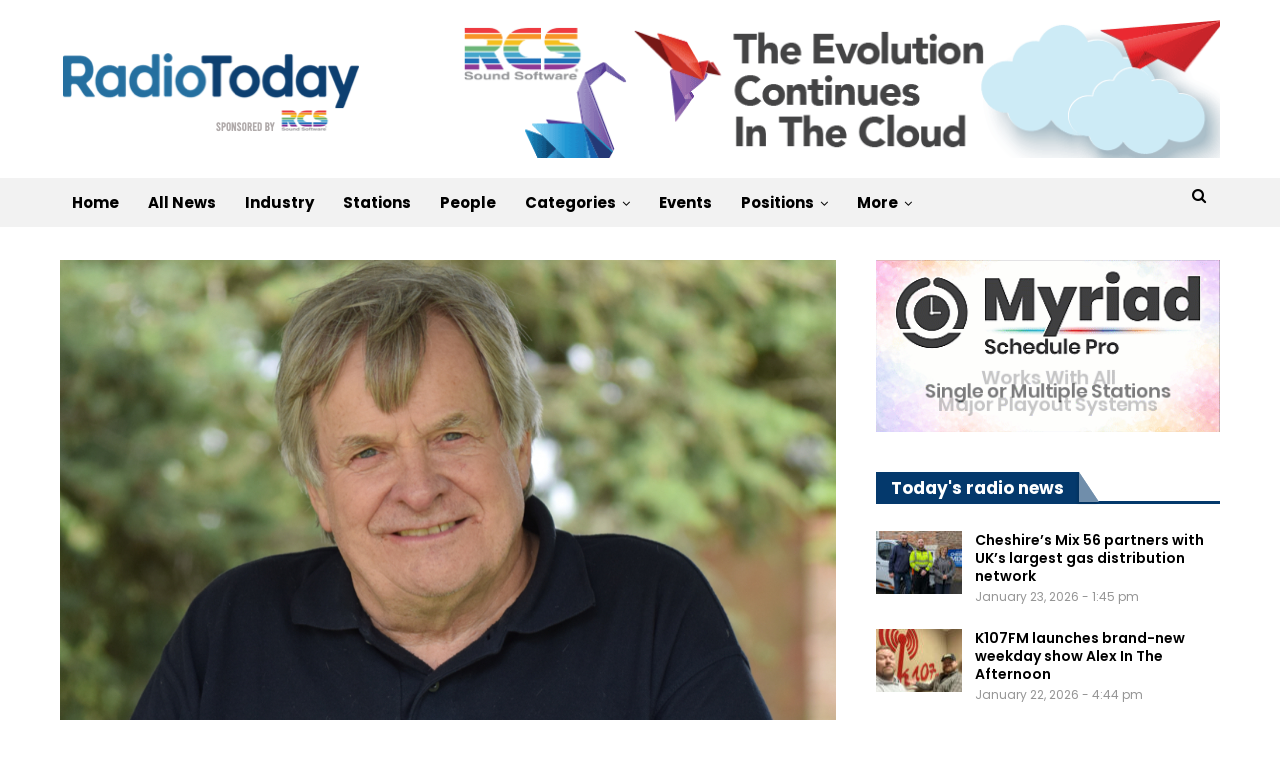

--- FILE ---
content_type: text/html; charset=UTF-8
request_url: https://radiotoday.co.uk/2023/01/fantasy-radios-founder-and-breakfast-show-host-phil-dawson-dies/
body_size: 21106
content:
<meta name="follow.it-verification-code" content="FYCunCMpFvN7mZk33T1r"/>
	<!DOCTYPE html>
		<!--[if IE 8]>
	<html class="ie ie8" lang="en-GB"> <![endif]-->
	<!--[if IE 9]>
	<html class="ie ie9" lang="en-GB"> <![endif]-->
	<!--[if gt IE 9]><!-->
<html lang="en-GB"> <!--<![endif]-->
	<head>
				<meta charset="UTF-8">
		<meta http-equiv="X-UA-Compatible" content="IE=edge">
		<meta name="viewport" content="width=device-width, initial-scale=1.0">
		<link rel="pingback" href="https://radiotoday.co.uk/xmlrpc.php"/>

		<title>Fantasy Radio&#8217;s founder and breakfast host Phil Dawson dies &#8211; RadioToday</title>
<script type="text/javascript">
/* <![CDATA[ */
window.JetpackScriptData = {"site":{"icon":"https://i0.wp.com/radiotoday.co.uk/wp-content/uploads/2019/11/cropped-8FA0F9DF-16AD-4AB6-8640-EDDD0676C8AB.png?w=64\u0026ssl=1","title":"RadioToday","host":"unknown","is_wpcom_platform":false}};
/* ]]> */
</script>
<meta name='robots' content='max-image-preview:large' />

<!-- Better Open Graph, Schema.org & Twitter Integration -->
<meta property="og:locale" content="en_gb"/>
<meta property="og:site_name" content="RadioToday"/>
<meta property="og:url" content="https://radiotoday.co.uk/2023/01/fantasy-radios-founder-and-breakfast-show-host-phil-dawson-dies/"/>
<meta property="og:title" content="Fantasy Radio&#8217;s founder and breakfast host Phil Dawson dies"/>
<meta property="og:image" content="https://radiotoday.co.uk/wp-content/uploads/2023/01/1000phildawson-1000x700.jpg"/>
<meta property="article:section" content="People"/>
<meta property="article:tag" content="Phil Dawson"/>
<meta property="og:description" content="Fantasy Radio&#039;s founding director, presenter, producer and engineer Phil Dawson has died at the age of 77"/>
<meta property="og:type" content="article"/>
<meta name="twitter:card" content="summary"/>
<meta name="twitter:url" content="https://radiotoday.co.uk/2023/01/fantasy-radios-founder-and-breakfast-show-host-phil-dawson-dies/"/>
<meta name="twitter:title" content="Fantasy Radio&#8217;s founder and breakfast host Phil Dawson dies"/>
<meta name="twitter:description" content="Fantasy Radio&#039;s founding director, presenter, producer and engineer Phil Dawson has died at the age of 77"/>
<meta name="twitter:image" content="https://radiotoday.co.uk/wp-content/uploads/2023/01/1000phildawson-1000x700.jpg"/>
<!-- / Better Open Graph, Schema.org & Twitter Integration. -->
<link rel='dns-prefetch' href='//www.googletagmanager.com' />
<link rel='dns-prefetch' href='//stats.wp.com' />
<link rel='dns-prefetch' href='//fonts.googleapis.com' />
<link rel='dns-prefetch' href='//pagead2.googlesyndication.com' />
<link rel="alternate" type="application/rss+xml" title="RadioToday &raquo; Feed" href="https://radiotoday.co.uk/feed/" />
<link rel="alternate" title="oEmbed (JSON)" type="application/json+oembed" href="https://radiotoday.co.uk/wp-json/oembed/1.0/embed?url=https%3A%2F%2Fradiotoday.co.uk%2F2023%2F01%2Ffantasy-radios-founder-and-breakfast-show-host-phil-dawson-dies%2F" />
<link rel="alternate" title="oEmbed (XML)" type="text/xml+oembed" href="https://radiotoday.co.uk/wp-json/oembed/1.0/embed?url=https%3A%2F%2Fradiotoday.co.uk%2F2023%2F01%2Ffantasy-radios-founder-and-breakfast-show-host-phil-dawson-dies%2F&#038;format=xml" />
<style id='wp-img-auto-sizes-contain-inline-css' type='text/css'>
img:is([sizes=auto i],[sizes^="auto," i]){contain-intrinsic-size:3000px 1500px}
/*# sourceURL=wp-img-auto-sizes-contain-inline-css */
</style>
<style id='wp-emoji-styles-inline-css' type='text/css'>

	img.wp-smiley, img.emoji {
		display: inline !important;
		border: none !important;
		box-shadow: none !important;
		height: 1em !important;
		width: 1em !important;
		margin: 0 0.07em !important;
		vertical-align: -0.1em !important;
		background: none !important;
		padding: 0 !important;
	}
/*# sourceURL=wp-emoji-styles-inline-css */
</style>
<style id='wp-block-library-inline-css' type='text/css'>
:root{--wp-block-synced-color:#7a00df;--wp-block-synced-color--rgb:122,0,223;--wp-bound-block-color:var(--wp-block-synced-color);--wp-editor-canvas-background:#ddd;--wp-admin-theme-color:#007cba;--wp-admin-theme-color--rgb:0,124,186;--wp-admin-theme-color-darker-10:#006ba1;--wp-admin-theme-color-darker-10--rgb:0,107,160.5;--wp-admin-theme-color-darker-20:#005a87;--wp-admin-theme-color-darker-20--rgb:0,90,135;--wp-admin-border-width-focus:2px}@media (min-resolution:192dpi){:root{--wp-admin-border-width-focus:1.5px}}.wp-element-button{cursor:pointer}:root .has-very-light-gray-background-color{background-color:#eee}:root .has-very-dark-gray-background-color{background-color:#313131}:root .has-very-light-gray-color{color:#eee}:root .has-very-dark-gray-color{color:#313131}:root .has-vivid-green-cyan-to-vivid-cyan-blue-gradient-background{background:linear-gradient(135deg,#00d084,#0693e3)}:root .has-purple-crush-gradient-background{background:linear-gradient(135deg,#34e2e4,#4721fb 50%,#ab1dfe)}:root .has-hazy-dawn-gradient-background{background:linear-gradient(135deg,#faaca8,#dad0ec)}:root .has-subdued-olive-gradient-background{background:linear-gradient(135deg,#fafae1,#67a671)}:root .has-atomic-cream-gradient-background{background:linear-gradient(135deg,#fdd79a,#004a59)}:root .has-nightshade-gradient-background{background:linear-gradient(135deg,#330968,#31cdcf)}:root .has-midnight-gradient-background{background:linear-gradient(135deg,#020381,#2874fc)}:root{--wp--preset--font-size--normal:16px;--wp--preset--font-size--huge:42px}.has-regular-font-size{font-size:1em}.has-larger-font-size{font-size:2.625em}.has-normal-font-size{font-size:var(--wp--preset--font-size--normal)}.has-huge-font-size{font-size:var(--wp--preset--font-size--huge)}.has-text-align-center{text-align:center}.has-text-align-left{text-align:left}.has-text-align-right{text-align:right}.has-fit-text{white-space:nowrap!important}#end-resizable-editor-section{display:none}.aligncenter{clear:both}.items-justified-left{justify-content:flex-start}.items-justified-center{justify-content:center}.items-justified-right{justify-content:flex-end}.items-justified-space-between{justify-content:space-between}.screen-reader-text{border:0;clip-path:inset(50%);height:1px;margin:-1px;overflow:hidden;padding:0;position:absolute;width:1px;word-wrap:normal!important}.screen-reader-text:focus{background-color:#ddd;clip-path:none;color:#444;display:block;font-size:1em;height:auto;left:5px;line-height:normal;padding:15px 23px 14px;text-decoration:none;top:5px;width:auto;z-index:100000}html :where(.has-border-color){border-style:solid}html :where([style*=border-top-color]){border-top-style:solid}html :where([style*=border-right-color]){border-right-style:solid}html :where([style*=border-bottom-color]){border-bottom-style:solid}html :where([style*=border-left-color]){border-left-style:solid}html :where([style*=border-width]){border-style:solid}html :where([style*=border-top-width]){border-top-style:solid}html :where([style*=border-right-width]){border-right-style:solid}html :where([style*=border-bottom-width]){border-bottom-style:solid}html :where([style*=border-left-width]){border-left-style:solid}html :where(img[class*=wp-image-]){height:auto;max-width:100%}:where(figure){margin:0 0 1em}html :where(.is-position-sticky){--wp-admin--admin-bar--position-offset:var(--wp-admin--admin-bar--height,0px)}@media screen and (max-width:600px){html :where(.is-position-sticky){--wp-admin--admin-bar--position-offset:0px}}

/*# sourceURL=wp-block-library-inline-css */
</style><style id='global-styles-inline-css' type='text/css'>
:root{--wp--preset--aspect-ratio--square: 1;--wp--preset--aspect-ratio--4-3: 4/3;--wp--preset--aspect-ratio--3-4: 3/4;--wp--preset--aspect-ratio--3-2: 3/2;--wp--preset--aspect-ratio--2-3: 2/3;--wp--preset--aspect-ratio--16-9: 16/9;--wp--preset--aspect-ratio--9-16: 9/16;--wp--preset--color--black: #000000;--wp--preset--color--cyan-bluish-gray: #abb8c3;--wp--preset--color--white: #ffffff;--wp--preset--color--pale-pink: #f78da7;--wp--preset--color--vivid-red: #cf2e2e;--wp--preset--color--luminous-vivid-orange: #ff6900;--wp--preset--color--luminous-vivid-amber: #fcb900;--wp--preset--color--light-green-cyan: #7bdcb5;--wp--preset--color--vivid-green-cyan: #00d084;--wp--preset--color--pale-cyan-blue: #8ed1fc;--wp--preset--color--vivid-cyan-blue: #0693e3;--wp--preset--color--vivid-purple: #9b51e0;--wp--preset--gradient--vivid-cyan-blue-to-vivid-purple: linear-gradient(135deg,rgb(6,147,227) 0%,rgb(155,81,224) 100%);--wp--preset--gradient--light-green-cyan-to-vivid-green-cyan: linear-gradient(135deg,rgb(122,220,180) 0%,rgb(0,208,130) 100%);--wp--preset--gradient--luminous-vivid-amber-to-luminous-vivid-orange: linear-gradient(135deg,rgb(252,185,0) 0%,rgb(255,105,0) 100%);--wp--preset--gradient--luminous-vivid-orange-to-vivid-red: linear-gradient(135deg,rgb(255,105,0) 0%,rgb(207,46,46) 100%);--wp--preset--gradient--very-light-gray-to-cyan-bluish-gray: linear-gradient(135deg,rgb(238,238,238) 0%,rgb(169,184,195) 100%);--wp--preset--gradient--cool-to-warm-spectrum: linear-gradient(135deg,rgb(74,234,220) 0%,rgb(151,120,209) 20%,rgb(207,42,186) 40%,rgb(238,44,130) 60%,rgb(251,105,98) 80%,rgb(254,248,76) 100%);--wp--preset--gradient--blush-light-purple: linear-gradient(135deg,rgb(255,206,236) 0%,rgb(152,150,240) 100%);--wp--preset--gradient--blush-bordeaux: linear-gradient(135deg,rgb(254,205,165) 0%,rgb(254,45,45) 50%,rgb(107,0,62) 100%);--wp--preset--gradient--luminous-dusk: linear-gradient(135deg,rgb(255,203,112) 0%,rgb(199,81,192) 50%,rgb(65,88,208) 100%);--wp--preset--gradient--pale-ocean: linear-gradient(135deg,rgb(255,245,203) 0%,rgb(182,227,212) 50%,rgb(51,167,181) 100%);--wp--preset--gradient--electric-grass: linear-gradient(135deg,rgb(202,248,128) 0%,rgb(113,206,126) 100%);--wp--preset--gradient--midnight: linear-gradient(135deg,rgb(2,3,129) 0%,rgb(40,116,252) 100%);--wp--preset--font-size--small: 13px;--wp--preset--font-size--medium: 20px;--wp--preset--font-size--large: 36px;--wp--preset--font-size--x-large: 42px;--wp--preset--spacing--20: 0.44rem;--wp--preset--spacing--30: 0.67rem;--wp--preset--spacing--40: 1rem;--wp--preset--spacing--50: 1.5rem;--wp--preset--spacing--60: 2.25rem;--wp--preset--spacing--70: 3.38rem;--wp--preset--spacing--80: 5.06rem;--wp--preset--shadow--natural: 6px 6px 9px rgba(0, 0, 0, 0.2);--wp--preset--shadow--deep: 12px 12px 50px rgba(0, 0, 0, 0.4);--wp--preset--shadow--sharp: 6px 6px 0px rgba(0, 0, 0, 0.2);--wp--preset--shadow--outlined: 6px 6px 0px -3px rgb(255, 255, 255), 6px 6px rgb(0, 0, 0);--wp--preset--shadow--crisp: 6px 6px 0px rgb(0, 0, 0);}:where(.is-layout-flex){gap: 0.5em;}:where(.is-layout-grid){gap: 0.5em;}body .is-layout-flex{display: flex;}.is-layout-flex{flex-wrap: wrap;align-items: center;}.is-layout-flex > :is(*, div){margin: 0;}body .is-layout-grid{display: grid;}.is-layout-grid > :is(*, div){margin: 0;}:where(.wp-block-columns.is-layout-flex){gap: 2em;}:where(.wp-block-columns.is-layout-grid){gap: 2em;}:where(.wp-block-post-template.is-layout-flex){gap: 1.25em;}:where(.wp-block-post-template.is-layout-grid){gap: 1.25em;}.has-black-color{color: var(--wp--preset--color--black) !important;}.has-cyan-bluish-gray-color{color: var(--wp--preset--color--cyan-bluish-gray) !important;}.has-white-color{color: var(--wp--preset--color--white) !important;}.has-pale-pink-color{color: var(--wp--preset--color--pale-pink) !important;}.has-vivid-red-color{color: var(--wp--preset--color--vivid-red) !important;}.has-luminous-vivid-orange-color{color: var(--wp--preset--color--luminous-vivid-orange) !important;}.has-luminous-vivid-amber-color{color: var(--wp--preset--color--luminous-vivid-amber) !important;}.has-light-green-cyan-color{color: var(--wp--preset--color--light-green-cyan) !important;}.has-vivid-green-cyan-color{color: var(--wp--preset--color--vivid-green-cyan) !important;}.has-pale-cyan-blue-color{color: var(--wp--preset--color--pale-cyan-blue) !important;}.has-vivid-cyan-blue-color{color: var(--wp--preset--color--vivid-cyan-blue) !important;}.has-vivid-purple-color{color: var(--wp--preset--color--vivid-purple) !important;}.has-black-background-color{background-color: var(--wp--preset--color--black) !important;}.has-cyan-bluish-gray-background-color{background-color: var(--wp--preset--color--cyan-bluish-gray) !important;}.has-white-background-color{background-color: var(--wp--preset--color--white) !important;}.has-pale-pink-background-color{background-color: var(--wp--preset--color--pale-pink) !important;}.has-vivid-red-background-color{background-color: var(--wp--preset--color--vivid-red) !important;}.has-luminous-vivid-orange-background-color{background-color: var(--wp--preset--color--luminous-vivid-orange) !important;}.has-luminous-vivid-amber-background-color{background-color: var(--wp--preset--color--luminous-vivid-amber) !important;}.has-light-green-cyan-background-color{background-color: var(--wp--preset--color--light-green-cyan) !important;}.has-vivid-green-cyan-background-color{background-color: var(--wp--preset--color--vivid-green-cyan) !important;}.has-pale-cyan-blue-background-color{background-color: var(--wp--preset--color--pale-cyan-blue) !important;}.has-vivid-cyan-blue-background-color{background-color: var(--wp--preset--color--vivid-cyan-blue) !important;}.has-vivid-purple-background-color{background-color: var(--wp--preset--color--vivid-purple) !important;}.has-black-border-color{border-color: var(--wp--preset--color--black) !important;}.has-cyan-bluish-gray-border-color{border-color: var(--wp--preset--color--cyan-bluish-gray) !important;}.has-white-border-color{border-color: var(--wp--preset--color--white) !important;}.has-pale-pink-border-color{border-color: var(--wp--preset--color--pale-pink) !important;}.has-vivid-red-border-color{border-color: var(--wp--preset--color--vivid-red) !important;}.has-luminous-vivid-orange-border-color{border-color: var(--wp--preset--color--luminous-vivid-orange) !important;}.has-luminous-vivid-amber-border-color{border-color: var(--wp--preset--color--luminous-vivid-amber) !important;}.has-light-green-cyan-border-color{border-color: var(--wp--preset--color--light-green-cyan) !important;}.has-vivid-green-cyan-border-color{border-color: var(--wp--preset--color--vivid-green-cyan) !important;}.has-pale-cyan-blue-border-color{border-color: var(--wp--preset--color--pale-cyan-blue) !important;}.has-vivid-cyan-blue-border-color{border-color: var(--wp--preset--color--vivid-cyan-blue) !important;}.has-vivid-purple-border-color{border-color: var(--wp--preset--color--vivid-purple) !important;}.has-vivid-cyan-blue-to-vivid-purple-gradient-background{background: var(--wp--preset--gradient--vivid-cyan-blue-to-vivid-purple) !important;}.has-light-green-cyan-to-vivid-green-cyan-gradient-background{background: var(--wp--preset--gradient--light-green-cyan-to-vivid-green-cyan) !important;}.has-luminous-vivid-amber-to-luminous-vivid-orange-gradient-background{background: var(--wp--preset--gradient--luminous-vivid-amber-to-luminous-vivid-orange) !important;}.has-luminous-vivid-orange-to-vivid-red-gradient-background{background: var(--wp--preset--gradient--luminous-vivid-orange-to-vivid-red) !important;}.has-very-light-gray-to-cyan-bluish-gray-gradient-background{background: var(--wp--preset--gradient--very-light-gray-to-cyan-bluish-gray) !important;}.has-cool-to-warm-spectrum-gradient-background{background: var(--wp--preset--gradient--cool-to-warm-spectrum) !important;}.has-blush-light-purple-gradient-background{background: var(--wp--preset--gradient--blush-light-purple) !important;}.has-blush-bordeaux-gradient-background{background: var(--wp--preset--gradient--blush-bordeaux) !important;}.has-luminous-dusk-gradient-background{background: var(--wp--preset--gradient--luminous-dusk) !important;}.has-pale-ocean-gradient-background{background: var(--wp--preset--gradient--pale-ocean) !important;}.has-electric-grass-gradient-background{background: var(--wp--preset--gradient--electric-grass) !important;}.has-midnight-gradient-background{background: var(--wp--preset--gradient--midnight) !important;}.has-small-font-size{font-size: var(--wp--preset--font-size--small) !important;}.has-medium-font-size{font-size: var(--wp--preset--font-size--medium) !important;}.has-large-font-size{font-size: var(--wp--preset--font-size--large) !important;}.has-x-large-font-size{font-size: var(--wp--preset--font-size--x-large) !important;}
/*# sourceURL=global-styles-inline-css */
</style>

<style id='classic-theme-styles-inline-css' type='text/css'>
/*! This file is auto-generated */
.wp-block-button__link{color:#fff;background-color:#32373c;border-radius:9999px;box-shadow:none;text-decoration:none;padding:calc(.667em + 2px) calc(1.333em + 2px);font-size:1.125em}.wp-block-file__button{background:#32373c;color:#fff;text-decoration:none}
/*# sourceURL=/wp-includes/css/classic-themes.min.css */
</style>
<link rel='stylesheet' id='bs-icons-css' href='https://radiotoday.co.uk/wp-content/themes/publisher/includes/libs/better-framework/assets/css/bs-icons.css?ver=3.15.0' type='text/css' media='all' />
<link rel='stylesheet' id='better-social-counter-css' href='https://radiotoday.co.uk/wp-content/plugins/better-social-counter/css/style.min.css?ver=1.13.2' type='text/css' media='all' />
<link rel='stylesheet' id='bf-slick-css' href='https://radiotoday.co.uk/wp-content/themes/publisher/includes/libs/better-framework/assets/css/slick.min.css?ver=3.15.0' type='text/css' media='all' />
<link rel='stylesheet' id='pretty-photo-css' href='https://radiotoday.co.uk/wp-content/themes/publisher/includes/libs/better-framework/assets/css/pretty-photo.min.css?ver=3.15.0' type='text/css' media='all' />
<link rel='stylesheet' id='theme-libs-css' href='https://radiotoday.co.uk/wp-content/themes/publisher/css/theme-libs.min.css?ver=7.11.0' type='text/css' media='all' />
<link rel='stylesheet' id='fontawesome-css' href='https://radiotoday.co.uk/wp-content/themes/publisher/includes/libs/better-framework/assets/css/font-awesome.min.css?ver=3.15.0' type='text/css' media='all' />
<link rel='stylesheet' id='publisher-css' href='https://radiotoday.co.uk/wp-content/themes/publisher/style-7.11.0.min.css?ver=7.11.0' type='text/css' media='all' />
<link rel='stylesheet' id='better-framework-main-fonts-css' href='https://fonts.googleapis.com/css?family=Raleway:500,400%7CPoppins:400,700,800,600,500,400italic%7CRoboto:500,700&#038;display=swap' type='text/css' media='all' />
<link rel='stylesheet' id='publisher-theme-view-magazine-css' href='https://radiotoday.co.uk/wp-content/themes/publisher/includes/styles/view-magazine/style.min.css?ver=7.11.0' type='text/css' media='all' />
<script type="text/javascript" src="https://radiotoday.co.uk/wp-includes/js/jquery/jquery.min.js?ver=3.7.1" id="jquery-core-js"></script>
<script type="text/javascript" src="https://radiotoday.co.uk/wp-includes/js/jquery/jquery-migrate.min.js?ver=3.4.1" id="jquery-migrate-js"></script>

<!-- Google tag (gtag.js) snippet added by Site Kit -->

<!-- Google Analytics snippet added by Site Kit -->
<script type="text/javascript" src="https://www.googletagmanager.com/gtag/js?id=G-72K74Z3DCM" id="google_gtagjs-js" async></script>
<script type="text/javascript" id="google_gtagjs-js-after">
/* <![CDATA[ */
window.dataLayer = window.dataLayer || [];function gtag(){dataLayer.push(arguments);}
gtag("set","linker",{"domains":["radiotoday.co.uk"]});
gtag("js", new Date());
gtag("set", "developer_id.dZTNiMT", true);
gtag("config", "G-72K74Z3DCM");
//# sourceURL=google_gtagjs-js-after
/* ]]> */
</script>

<!-- End Google tag (gtag.js) snippet added by Site Kit -->
<link rel="https://api.w.org/" href="https://radiotoday.co.uk/wp-json/" /><link rel="alternate" title="JSON" type="application/json" href="https://radiotoday.co.uk/wp-json/wp/v2/posts/318958" /><link rel="EditURI" type="application/rsd+xml" title="RSD" href="https://radiotoday.co.uk/xmlrpc.php?rsd" />
<meta name="generator" content="WordPress 6.9" />
<link rel="canonical" href="https://radiotoday.co.uk/2023/01/fantasy-radios-founder-and-breakfast-show-host-phil-dawson-dies/" />
<link rel='shortlink' href='https://radiotoday.co.uk/?p=318958' />
<meta name="generator" content="Site Kit by Google 1.156.0" />	<style>img#wpstats{display:none}</style>
		<script src='//www.cameratag.com/v14/js/cameratag.min.js' type='text/javascript'></script>
<link rel='stylesheet' href='//www.cameratag.com/static/14/cameratag.css'>			<link rel="shortcut icon" href="https://tmssvr.co.uk/staging/wp-content/uploads/2022/10/SQUARE-UK.jpg">			<link rel="apple-touch-icon" href="https://tmssvr.co.uk/staging/wp-content/uploads/2022/10/SQUARE-UK.jpg">			<link rel="apple-touch-icon" sizes="114x114" href="https://tmssvr.co.uk/staging/wp-content/uploads/2022/10/SQUARE-UK.jpg">			<link rel="apple-touch-icon" sizes="72x72" href="https://tmssvr.co.uk/staging/wp-content/uploads/2022/10/SQUARE-UK.jpg">			<link rel="apple-touch-icon" sizes="144x144" href="https://tmssvr.co.uk/staging/wp-content/uploads/2022/10/SQUARE-UK.jpg">
<!-- Google AdSense meta tags added by Site Kit -->
<meta name="google-adsense-platform-account" content="ca-host-pub-2644536267352236">
<meta name="google-adsense-platform-domain" content="sitekit.withgoogle.com">
<!-- End Google AdSense meta tags added by Site Kit -->
      <meta name="onesignal" content="wordpress-plugin"/>
            <script>

      window.OneSignalDeferred = window.OneSignalDeferred || [];

      OneSignalDeferred.push(function(OneSignal) {
        var oneSignal_options = {};
        window._oneSignalInitOptions = oneSignal_options;

        oneSignal_options['serviceWorkerParam'] = { scope: '/' };
oneSignal_options['serviceWorkerPath'] = 'OneSignalSDKWorker.js.php';

        OneSignal.Notifications.setDefaultUrl("https://radiotoday.co.uk");

        oneSignal_options['wordpress'] = true;
oneSignal_options['appId'] = '78ab6fa0-7cd8-48bb-98d5-59314c425496';
oneSignal_options['allowLocalhostAsSecureOrigin'] = true;
oneSignal_options['welcomeNotification'] = { };
oneSignal_options['welcomeNotification']['title'] = "RadioToday Notifications";
oneSignal_options['welcomeNotification']['message'] = "";
oneSignal_options['welcomeNotification']['url'] = "https://radiotoday.co.uk/";
oneSignal_options['path'] = "https://radiotoday.co.uk/wp-content/plugins/onesignal-free-web-push-notifications/sdk_files/";
oneSignal_options['safari_web_id'] = "radiotoday-co.os.tc";
oneSignal_options['persistNotification'] = false;
oneSignal_options['promptOptions'] = { };
oneSignal_options['promptOptions']['siteName'] = "RadioToday";
oneSignal_options['notifyButton'] = { };
oneSignal_options['notifyButton']['enable'] = true;
oneSignal_options['notifyButton']['position'] = 'bottom-right';
oneSignal_options['notifyButton']['theme'] = 'default';
oneSignal_options['notifyButton']['size'] = 'medium';
oneSignal_options['notifyButton']['displayPredicate'] = function() {
              return !OneSignal.User.PushSubscription.optedIn;
            };
oneSignal_options['notifyButton']['showCredit'] = false;
oneSignal_options['notifyButton']['text'] = {};
oneSignal_options['notifyButton']['text']['message.action.subscribed'] = 'Thanks for subscribing to radio news alerts on your browser!';
              OneSignal.init(window._oneSignalInitOptions);
              OneSignal.Slidedown.promptPush()      });

      function documentInitOneSignal() {
        var oneSignal_elements = document.getElementsByClassName("OneSignal-prompt");

        var oneSignalLinkClickHandler = function(event) { OneSignal.Notifications.requestPermission(); event.preventDefault(); };        for(var i = 0; i < oneSignal_elements.length; i++)
          oneSignal_elements[i].addEventListener('click', oneSignalLinkClickHandler, false);
      }

      if (document.readyState === 'complete') {
           documentInitOneSignal();
      }
      else {
           window.addEventListener("load", function(event){
               documentInitOneSignal();
          });
      }
    </script>
<meta name="generator" content="Powered by WPBakery Page Builder - drag and drop page builder for WordPress."/>
<script type="application/ld+json">{
    "@context": "http://schema.org/",
    "@type": "Organization",
    "@id": "#organization",
    "logo": {
        "@type": "ImageObject",
        "url": "https://radiotoday.co.uk/wp-content/uploads/2020/09/RadioToday-UK.png"
    },
    "url": "https://radiotoday.co.uk/",
    "name": "RadioToday",
    "description": "with RCS"
}</script>
<script type="application/ld+json">{
    "@context": "http://schema.org/",
    "@type": "WebSite",
    "name": "RadioToday",
    "alternateName": "with RCS",
    "url": "https://radiotoday.co.uk/"
}</script>
<script type="application/ld+json">{
    "@context": "http://schema.org/",
    "@type": "BlogPosting",
    "headline": "Fantasy Radio's founder and breakfast host Phil Dawson dies",
    "description": "Fantasy Radio's founding director, presenter, producer and engineer Phil Dawson has died at the age of 77",
    "datePublished": "2023-01-24",
    "dateModified": "2023-01-25",
    "author": {
        "@type": "Person",
        "@id": "#person-RadioTodayStaff",
        "name": "RadioToday Staff"
    },
    "image": "https://radiotoday.co.uk/wp-content/uploads/2023/01/1000phildawson.jpg",
    "publisher": {
        "@id": "#organization"
    },
    "mainEntityOfPage": "https://radiotoday.co.uk/2023/01/fantasy-radios-founder-and-breakfast-show-host-phil-dawson-dies/"
}</script>

<!-- Google AdSense snippet added by Site Kit -->
<script type="text/javascript" async="async" src="https://pagead2.googlesyndication.com/pagead/js/adsbygoogle.js?client=ca-pub-1612435270493973&amp;host=ca-host-pub-2644536267352236" crossorigin="anonymous"></script>

<!-- End Google AdSense snippet added by Site Kit -->
<link rel='stylesheet' id='7.11.0-1767692974' href='https://radiotoday.co.uk/wp-content/bs-booster-cache/e9e74885068f3face887984da853efd9.css' type='text/css' media='all' />
<link rel="icon" href="https://radiotoday.co.uk/wp-content/uploads/2019/11/cropped-8FA0F9DF-16AD-4AB6-8640-EDDD0676C8AB-32x32.png" sizes="32x32" />
<link rel="icon" href="https://radiotoday.co.uk/wp-content/uploads/2019/11/cropped-8FA0F9DF-16AD-4AB6-8640-EDDD0676C8AB-192x192.png" sizes="192x192" />
<link rel="apple-touch-icon" href="https://radiotoday.co.uk/wp-content/uploads/2019/11/cropped-8FA0F9DF-16AD-4AB6-8640-EDDD0676C8AB-180x180.png" />
<meta name="msapplication-TileImage" content="https://radiotoday.co.uk/wp-content/uploads/2019/11/cropped-8FA0F9DF-16AD-4AB6-8640-EDDD0676C8AB-270x270.png" />

<!-- BetterFramework Head Inline CSS -->
<style>
.post-meta.single-post-meta .post-author-name {
max-width: 200px;
}


.post-template-14 .single-featured {
    display: block !important;
}

.supportHideBack {
    transform: scale(1.1);
    background-color: unset !important;
    border: unset !important;
}

.listing-item-classic-2 .featured {
    border: 1px solid #dddddd;
}


</style>
<!-- /BetterFramework Head Inline CSS-->
<noscript><style> .wpb_animate_when_almost_visible { opacity: 1; }</style></noscript>	</head>

<body class="wp-singular post-template-default single single-post postid-318958 single-format-standard wp-theme-publisher bs-theme bs-publisher bs-publisher-view-magazine active-light-box ltr close-rh page-layout-2-col page-layout-2-col-right full-width active-sticky-sidebar main-menu-sticky-smart main-menu-full-width active-ajax-search single-prim-cat-10 single-cat-10  bs-show-ha bs-show-ha-a wpb-js-composer js-comp-ver-6.7.0 vc_responsive bs-ll-a" dir="ltr">
		<div class="main-wrap content-main-wrap">
			<header id="header" class="site-header header-style-2 full-width" itemscope="itemscope" itemtype="https://schema.org/WPHeader">

				<div class="header-inner">
			<div class="content-wrap">
				<div class="container">
					<div class="row">
						<div class="row-height">
							<div class="logo-col col-xs-4">
								<div class="col-inside">
									<div id="site-branding" class="site-branding">
	<p  id="site-title" class="logo h1 img-logo">
	<a href="https://radiotoday.co.uk/" itemprop="url" rel="home">
					<img id="site-logo" src="https://radiotoday.co.uk/wp-content/uploads/2020/09/RadioToday-UK.png"
			     alt="RadioToday"  data-bsrjs="https://radiotoday.co.uk/wp-content/uploads/2020/09/RadioToday-UK-HD.png"  />

			<span class="site-title">RadioToday - with RCS</span>
				</a>
</p>
</div><!-- .site-branding -->
								</div>
							</div>
															<div class="sidebar-col col-xs-8">
									<div class="col-inside">
										<aside id="sidebar" class="sidebar" role="complementary" itemscope="itemscope" itemtype="https://schema.org/WPSideBar">
											<div class="ahszp ahszp-pubadban ahszp-show-desktop ahszp-show-tablet-portrait ahszp-show-tablet-landscape ahszp-show-phone ahszp-loc-header_aside_logo ahszp-align-right ahszp-column-1 ahszp-clearfix no-bg-box-model"><div id="ahszp-284734-505858211" class="ahszp-container ahszp-type-custom_code " itemscope="" itemtype="https://schema.org/WPAdBlock" data-adid="284734" data-type="custom_code"><a href="https://todayl.ink/rcs"><img src="https://radiotoday.co.uk/wp-content/uploads/2025/04/rcscloud.gif" alt="RCS"></a>

</div></div>										</aside>
									</div>
								</div>
														</div>
					</div>
				</div>
			</div>
		</div>

		<div id="menu-main" class="menu main-menu-wrapper show-search-item menu-actions-btn-width-1" role="navigation" itemscope="itemscope" itemtype="https://schema.org/SiteNavigationElement">
	<div class="main-menu-inner">
		<div class="content-wrap">
			<div class="container">

				<nav class="main-menu-container">
					<ul id="main-navigation" class="main-menu menu bsm-pure clearfix">
						<li id="menu-item-317685" class="menu-item menu-item-type-custom menu-item-object-custom menu-item-home better-anim-fade menu-item-317685"><a href="https://radiotoday.co.uk">Home</a></li>
<li id="menu-item-292748" class="menu-item menu-item-type-post_type menu-item-object-page better-anim-fade menu-item-292748"><a href="https://radiotoday.co.uk/archive/">All News</a></li>
<li id="menu-item-317672" class="menu-item menu-item-type-post_type menu-item-object-page better-anim-fade menu-item-317672"><a href="https://radiotoday.co.uk/industry/">Industry</a></li>
<li id="menu-item-317673" class="menu-item menu-item-type-post_type menu-item-object-page better-anim-fade menu-item-317673"><a href="https://radiotoday.co.uk/stations/">Stations</a></li>
<li id="menu-item-317799" class="menu-item menu-item-type-post_type menu-item-object-page better-anim-fade menu-item-317799"><a href="https://radiotoday.co.uk/people/">People</a></li>
<li id="menu-item-292749" class="menu-item menu-item-type-custom menu-item-object-custom menu-item-has-children better-anim-fade menu-item-292749"><a href="https://radiotoday.co.uk/archive">Categories</a>
<ul class="sub-menu">
	<li id="menu-item-210791" class="menu-item menu-item-type-taxonomy menu-item-object-category menu-term-138 better-anim-fade menu-item-210791"><a href="https://radiotoday.co.uk/radio/production/">Production</a></li>
	<li id="menu-item-210652" class="menu-item menu-item-type-taxonomy menu-item-object-category menu-term-35 better-anim-fade menu-item-210652"><a href="https://radiotoday.co.uk/radio/digital/">Digital</a></li>
	<li id="menu-item-287836" class="menu-item menu-item-type-taxonomy menu-item-object-category menu-term-131 better-anim-fade menu-item-287836"><a href="https://radiotoday.co.uk/radio/online/">Online Radio</a></li>
	<li id="menu-item-210794" class="menu-item menu-item-type-taxonomy menu-item-object-category menu-term-3 better-anim-fade menu-item-210794"><a href="https://radiotoday.co.uk/radio/int/">International</a></li>
	<li id="menu-item-210795" class="menu-item menu-item-type-taxonomy menu-item-object-category menu-term-77 better-anim-fade menu-item-210795"><a href="https://radiotoday.co.uk/radio/music/">Music</a></li>
	<li id="menu-item-210798" class="menu-item menu-item-type-taxonomy menu-item-object-category menu-term-311 better-anim-fade menu-item-210798"><a href="https://radiotoday.co.uk/radio/sales-marketing/">Sales &amp; Marketing</a></li>
	<li id="menu-item-210800" class="menu-item menu-item-type-taxonomy menu-item-object-category menu-term-331 better-anim-fade menu-item-210800"><a href="https://radiotoday.co.uk/radio/tech/">Technology</a></li>
	<li id="menu-item-287271" class="menu-item menu-item-type-post_type menu-item-object-page menu-item-has-children better-anim-fade menu-item-287271"><a href="https://radiotoday.co.uk/community/">Community RadioToday</a>
	<ul class="sub-menu">
		<li id="menu-item-287278" class="menu-item menu-item-type-taxonomy menu-item-object-category menu-term-5525 better-anim-fade menu-item-287278"><a href="https://radiotoday.co.uk/radio/community/">All News</a></li>
		<li id="menu-item-211564" class="menu-item menu-item-type-post_type menu-item-object-page better-anim-fade menu-item-211564"><a href="https://radiotoday.co.uk/communityradio/applications/">Applications</a></li>
		<li id="menu-item-211565" class="menu-item menu-item-type-custom menu-item-object-custom better-anim-fade menu-item-211565"><a href="https://radiotoday.co.uk/podcast/#1515072923709-cf05b3b4-861f">Podcast</a></li>
	</ul>
</li>
	<li id="menu-item-293451" class="menu-item menu-item-type-custom menu-item-object-custom better-anim-fade menu-item-293451"><a href="https://radiotoday.co.uk/news/opinion/">Opinion</a></li>
	<li id="menu-item-210793" class="menu-item menu-item-type-taxonomy menu-item-object-category menu-term-126 better-anim-fade menu-item-210793"><a href="https://radiotoday.co.uk/radio/hospital/">Hospital Radio</a></li>
	<li id="menu-item-210799" class="menu-item menu-item-type-taxonomy menu-item-object-category menu-term-671 better-anim-fade menu-item-210799"><a href="https://radiotoday.co.uk/radio/studentradio/">Student Radio</a></li>
	<li id="menu-item-292101" class="menu-item menu-item-type-post_type menu-item-object-page better-anim-fade menu-item-292101"><a href="https://radiotoday.co.uk/dab/">Small-scale DAB</a></li>
	<li id="menu-item-211566" class="menu-item menu-item-type-taxonomy menu-item-object-category menu-item-has-children menu-term-199 better-anim-fade menu-item-211566"><a href="https://radiotoday.co.uk/radio/rajar/">RAJAR</a>
	<ul class="sub-menu">
		<li id="menu-item-210970" class="menu-item menu-item-type-custom menu-item-object-custom better-anim-fade menu-item-210970"><a href="https://radiotoday.co.uk/radio/rajar/">News</a></li>
		<li id="menu-item-211324" class="menu-item menu-item-type-custom menu-item-object-custom better-anim-fade menu-item-211324"><a href="https://radiotoday.co.uk/rajar">Graphs</a></li>
	</ul>
</li>
	<li id="menu-item-356581" class="menu-item menu-item-type-taxonomy menu-item-object-category menu-term-736 better-anim-fade menu-item-356581"><a href="https://radiotoday.co.uk/radio/content/">Content</a></li>
	<li id="menu-item-210792" class="menu-item menu-item-type-taxonomy menu-item-object-category menu-term-80 better-anim-fade menu-item-210792"><a href="https://radiotoday.co.uk/radio/awards/">Awards</a></li>
	<li id="menu-item-210797" class="menu-item menu-item-type-taxonomy menu-item-object-category menu-term-46 better-anim-fade menu-item-210797"><a href="https://radiotoday.co.uk/radio/podcasting/">Podcasting</a></li>
	<li id="menu-item-210801" class="menu-item menu-item-type-taxonomy menu-item-object-category menu-term-152 better-anim-fade menu-item-210801"><a href="https://radiotoday.co.uk/radio/videos/">Videos</a></li>
</ul>
</li>
<li id="menu-item-210513" class="menu-item menu-item-type-post_type menu-item-object-page better-anim-fade menu-item-210513"><a href="https://radiotoday.co.uk/events/">Events</a></li>
<li id="menu-item-373912" class="menu-item menu-item-type-custom menu-item-object-custom menu-item-has-children better-anim-fade menu-item-373912"><a href="#">Positions</a>
<ul class="sub-menu">
	<li id="menu-item-373911" class="menu-item menu-item-type-post_type menu-item-object-page better-anim-fade menu-item-373911"><a href="https://radiotoday.co.uk/volunteer/">Volunteer Opportunities</a></li>
	<li id="menu-item-284846" class="menu-item menu-item-type-custom menu-item-object-custom better-anim-fade menu-item-284846"><a href="https://radiotoday.co.uk/available">Presenters Available</a></li>
	<li id="menu-item-210790" class="menu-item menu-item-type-custom menu-item-object-custom better-anim-fade menu-item-210790"><a href="https://radiotodayjobs.com">Jobs</a></li>
</ul>
</li>
<li id="menu-item-210512" class="menu-item menu-item-type-post_type menu-item-object-page menu-item-has-children better-anim-fade menu-item-210512"><a href="https://radiotoday.co.uk/contact/">More</a>
<ul class="sub-menu">
	<li id="menu-item-214664" class="menu-item menu-item-type-custom menu-item-object-custom better-anim-fade menu-item-214664"><a href="https://radio.today/live">RadioToday Live</a></li>
	<li id="menu-item-299140" class="menu-item menu-item-type-custom menu-item-object-custom better-anim-fade menu-item-299140"><a href="https://radiotoday.co.uk/sendnews">Send News</a></li>
	<li id="menu-item-210511" class="menu-item menu-item-type-post_type menu-item-object-page better-anim-fade menu-item-210511"><a href="https://radiotoday.co.uk/advertise/">Advertise</a></li>
	<li id="menu-item-211348" class="menu-item menu-item-type-custom menu-item-object-custom better-anim-fade menu-item-211348"><a href="https://radiotoday.co.uk/podcast">Podcasts</a></li>
	<li id="menu-item-210510" class="menu-item menu-item-type-post_type menu-item-object-page better-anim-fade menu-item-210510"><a href="https://radiotoday.co.uk/register/">Register</a></li>
	<li id="menu-item-212439" class="menu-item menu-item-type-post_type menu-item-object-page better-anim-fade menu-item-212439"><a href="https://radiotoday.co.uk/unsubscribe/">Unsubscribe</a></li>
	<li id="menu-item-211671" class="menu-item menu-item-type-post_type menu-item-object-page menu-item-privacy-policy better-anim-fade menu-item-211671"><a href="https://radiotoday.co.uk/privacy/">Privacy</a></li>
	<li id="menu-item-211672" class="menu-item menu-item-type-post_type menu-item-object-page better-anim-fade menu-item-211672"><a href="https://radiotoday.co.uk/contact/">Contact</a></li>
</ul>
</li>
					</ul><!-- #main-navigation -->
											<div class="menu-action-buttons width-1">
															<div class="search-container close">
									<span class="search-handler"><i class="fa fa-search"></i></span>

									<div class="search-box clearfix">
										<form role="search" method="get" class="search-form clearfix" action="https://radiotoday.co.uk">
	<input type="search" class="search-field"
	       placeholder="Search..."
	       value="" name="s"
	       title="Search for:"
	       autocomplete="off">
	<input type="submit" class="search-submit" value="Search">
</form><!-- .search-form -->
									</div>
								</div>
														</div>
										</nav><!-- .main-menu-container -->

			</div>
		</div>
	</div>
</div><!-- .menu -->
	</header><!-- .header -->
	<div class="rh-header clearfix light deferred-block-exclude">
		<div class="rh-container clearfix">

			<div class="menu-container close">
				<span class="menu-handler"><span class="lines"></span></span>
			</div><!-- .menu-container -->

			<div class="logo-container rh-img-logo">
				<a href="https://radiotoday.co.uk/" itemprop="url" rel="home">
											<img src="https://radiotoday.co.uk/wp-content/uploads/2020/09/RadioToday-UK.png"
						     alt="RadioToday"  data-bsrjs="https://radiotoday.co.uk/wp-content/uploads/2020/09/RadioToday-UK-HD.png"  />				</a>
			</div><!-- .logo-container -->
		</div><!-- .rh-container -->
	</div><!-- .rh-header -->
<div class="content-wrap">
		<main id="content" class="content-container">

		<div class="container layout-2-col layout-2-col-1 layout-right-sidebar post-template-10">

			<div class="row main-section">
										<div class="col-sm-8 content-column">
							<div class="single-container">
																<article id="post-318958" class="post-318958 post type-post status-publish format-standard has-post-thumbnail  category-people tag-rip tag-phil-dawson single-post-content">
									<div class="single-featured"><img  width="1000" height="700" alt="" data-src="https://radiotoday.co.uk/wp-content/uploads/2023/01/1000phildawson.jpg"></div>
																		<div class="post-header-inner">
										<div class="post-header-title">
																						<h1 class="single-post-title">
												<span class="post-title" itemprop="headline">Fantasy Radio&#8217;s founder and breakfast host Phil Dawson dies</span>
											</h1>
											<div class="post-meta single-post-meta">
			<a href="https://radiotoday.co.uk/author/editor/"
		   title="Browse Author Articles"
		   class="post-author-a post-author-avatar">
			<img alt=''  data-src='https://radiotoday.co.uk/wp-content/uploads/2019/11/8FA0F9DF-16AD-4AB6-8640-EDDD0676C8AB-150x150.png' class='avatar avatar-26 photo avatar-default' height='26' width='26' /><span class="post-author-name">Posted by <b>RadioToday Staff</b></span>		</a>
					<span class="time"><time class="post-published updated"
			                         datetime="2023-01-25T16:46:15+00:00"><b>January 25, 2023 - 4:46 pm</b></time></span>
			</div>
										</div>
									</div>
																		<div class="entry-content clearfix single-post-content">
										<div class="ahszp ahszp-post-top ahszp-float-center ahszp-align-center ahszp-column-1 no-bg-box-model"><div id="ahszp-411660-946306711" class="ahszp-container ahszp-type-image " itemscope="" itemtype="https://schema.org/WPAdBlock" data-adid="411660" data-type="image"><a itemprop="url" class="ahszp-link" href="https://todayl.ink/aiirjune" target="_blank" ><img class="ahszp-image" src="https://radiotoday.co.uk/wp-content/uploads/2025/06/RTUKPackageDeal2.webp" alt="Aiir June 1" /></a></div></div><p>Fantasy Radio&#8217;s founding director, presenter, producer and engineer Phil Dawson has died at the age of 77.<span id="more-318958"></span></p>
 <p>Phil launched Fantasy Radio in 1995 in Devizes on 1386kHz AM, which then switched to FM in the summer of 1997 on 105.8 FM. </p>
 <p>The station went on to win a full-time community radio licence and started permanent programmes on 29th February 2012. </p>
 <p><em>The below is a tribute to Phil, as posted on the Fantasy Radio <a href="https://www.fantasyradio.co.uk/phil-dawson">website</a>.</em></p>
 <p>His career started with Granada in Birmingham, repairing TV sets in people&#8217;s homes. Phil moved on to recording bands from across The Midlands, many who went on to fame and fortune, at his home-built recording studio. </p>
<div class="ahszp ahszp-post-inline ahszp-float-center ahszp-align-center ahszp-column-1 ahszp-clearfix no-bg-box-model"><div id="ahszp-287918-903154170" class="ahszp-container ahszp-type-custom_code " itemscope="" itemtype="https://schema.org/WPAdBlock" data-adid="287918" data-type="custom_code"><script language="javascript" src="https://track.adform.net/adfscript/?bn=42042416"></script>
<noscript>
<a href="https://track.adform.net/C/?bn=42042416;C=0" target="_blank">
<img src="https://track.adform.net/adfserve/?bn=42042416;srctype=4;ord=[timestamp]" border="0" width="360" height="360" alt=""/>
</a>
</noscript></div></div> <p>In 1974 he landed a job as an engineer at BRMB Radio where he used his talents as self-taught musician and voice-over artist running their commercial production studio.</p>
 <p>He joined Wiltshire Radio in 1982 as commercial producer and engineer, then moved to Viking FM in Hull, but remained in touch with his Devizes friends and was heavily involved in Devizes Hospitals Broadcasting Service (DHBS). </p>
 <p>Phil returned to live in the town, from where continued to run his own commercial production and jingles company Ginger Music and Ginger Productions, for some 40 years.</p>
 <p>Ginger produced countless jingles and commercials for businesses, radio stations and TV ads aired across the country, including one of the most popular radio jingles heard on the radio in Wiltshire, for Corsham Building Plastics.</p>
 <p>Since Fantasy Radio went full-time in 2012, Phil presented the breakfast show on the station every weekday morning from the studios in The Corn Exchange, Devizes. </p>
 <p>He was still providing support and training to Fantasy Radio presenters, commercial production for the station, running live outside broadcast events and completing engineering tasks, right up until his death.</p> <div class="ahszp ahszp-post-bottom ahszp-float-center ahszp-align-center ahszp-column-1 ahszp-clearfix no-bg-box-model"><div id="ahszp-299446-532555530" class="ahszp-container ahszp-type-code " itemscope="" itemtype="https://schema.org/WPAdBlock" data-adid="299446" data-type="code"><div id="ahszp-299446-532555530-place"></div><script src="//pagead2.googlesyndication.com/pagead/js/adsbygoogle.js"></script><script type="text/javascript">var betterads_screen_width = document.body.clientWidth;betterads_el = document.getElementById('ahszp-299446-532555530');             if (betterads_el.getBoundingClientRect().width) {     betterads_el_width_raw = betterads_el_width = betterads_el.getBoundingClientRect().width;    } else {     betterads_el_width_raw = betterads_el_width = betterads_el.offsetWidth;    }        var size = ["125", "125"];    if ( betterads_el_width >= 728 )      betterads_el_width = ["728", "90"];    else if ( betterads_el_width >= 468 )     betterads_el_width = ["468", "60"];    else if ( betterads_el_width >= 336 )     betterads_el_width = ["336", "280"];    else if ( betterads_el_width >= 300 )     betterads_el_width = ["300", "250"];    else if ( betterads_el_width >= 250 )     betterads_el_width = ["250", "250"];    else if ( betterads_el_width >= 200 )     betterads_el_width = ["200", "200"];    else if ( betterads_el_width >= 180 )     betterads_el_width = ["180", "150"]; if ( betterads_screen_width >= 1140 ) { document.getElementById('ahszp-299446-532555530-place').innerHTML = '<ins class="adsbygoogle" style="display:block;"  data-ad-client="ca-pub-1612435270493973"  data-ad-slot="6369617288"  data-full-width-responsive="true"  data-ad-format="auto" ></ins>';         (adsbygoogle = window.adsbygoogle || []).push({});}else if ( betterads_screen_width >= 1019  && betterads_screen_width < 1140 ) { document.getElementById('ahszp-299446-532555530-place').innerHTML = '<ins class="adsbygoogle" style="display:block;"  data-ad-client="ca-pub-1612435270493973"  data-ad-slot="6369617288"  data-full-width-responsive="true"  data-ad-format="auto" ></ins>';         (adsbygoogle = window.adsbygoogle || []).push({});}else if ( betterads_screen_width >= 768  && betterads_screen_width < 1019 ) { document.getElementById('ahszp-299446-532555530-place').innerHTML = '<ins class="adsbygoogle" style="display:block;"  data-ad-client="ca-pub-1612435270493973"  data-ad-slot="6369617288"  data-full-width-responsive="true"  data-ad-format="auto" ></ins>';         (adsbygoogle = window.adsbygoogle || []).push({});}else if ( betterads_screen_width < 768 ) { document.getElementById('ahszp-299446-532555530-place').innerHTML = '<ins class="adsbygoogle" style="display:block;"  data-ad-client="ca-pub-1612435270493973"  data-ad-slot="6369617288"  data-full-width-responsive="true"  data-ad-format="auto" ></ins>';         (adsbygoogle = window.adsbygoogle || []).push({});}</script></div></div><div class='code-block code-block-3' style='margin: 8px 0; clear: both;'>

<hr>

<div id="mc_embed_shell">
      <link href="//cdn-images.mailchimp.com/embedcode/classic-061523.css" rel="stylesheet" type="text/css">
  <style type="text/css">
        #mc_embed_signup{background:#fff; false;clear:left; font:14px Helvetica,Arial,sans-serif; width: 600px;}
        /* Add your own Mailchimp form style overrides in your site stylesheet or in this style block.
           We recommend moving this block and the preceding CSS link to the HEAD of your HTML file. */
</style>
<div id="mc_embed_signup">
    <form action="https://RadioToday.us11.list-manage.com/subscribe/post?u=d70a9fa77e8b9adef204338b7&amp;id=9d4ea10db5&amp;f_id=000bf3e1f0" method="post" id="mc-embedded-subscribe-form" name="mc-embedded-subscribe-form" class="validate" target="_blank">
        <div id="mc_embed_signup_scroll"><h2>Register for free radio emails</h2>
            <div class="indicates-required"><span class="asterisk">*</span> indicates required</div>
            <div class="mc-field-group"><label for="mce-EMAIL">Email Address <span class="asterisk">*</span></label><input type="email" name="EMAIL" class="required email" id="mce-EMAIL" required="" value=""></div><div class="mc-field-group"><label for="mce-FNAME">First Name </label><input type="text" name="FNAME" class=" text" id="mce-FNAME" value=""></div><div class="mc-field-group input-group"><strong>Choose which emails you'd like:</strong><ul><li><input type="checkbox" name="group[18282][1]" id="mce-group[18282]-18282-0" value=""><label for="mce-group[18282]-18282-0"> Breaking radio industry news</label></li><li><input type="checkbox" name="group[18282][2]" id="mce-group[18282]-18282-1" value=""><label for="mce-group[18282]-18282-1"> Daily radio industry news</label></li><li><input type="checkbox" name="group[18282][4]" id="mce-group[18282]-18282-2" value=""><label for="mce-group[18282]-18282-2"> Weekly radio industry news</label></li><li><input type="checkbox" name="group[18282][8]" id="mce-group[18282]-18282-3" value=""><label for="mce-group[18282]-18282-3"> Regular radio industry jobs</label></li><li><input type="checkbox" name="group[18282][16]" id="mce-group[18282]-18282-4" value=""><label for="mce-group[18282]-18282-4"> Occasional updates from RadioToday</label></li></ul></div>
<div hidden=""><input type="hidden" name="tags" value="116405,116406,116410,116409"></div>
        <div id="mce-responses" class="clear">
            <div class="response" id="mce-error-response" style="display: none;"></div>
            <div class="response" id="mce-success-response" style="display: none;"></div>
        </div><div aria-hidden="true" style="position: absolute; left: -5000px;"><input type="text" name="b_d70a9fa77e8b9adef204338b7_9d4ea10db5" tabindex="-1" value=""></div><div class="clear"><input type="submit" name="subscribe" id="mc-embedded-subscribe" class="button" value="Subscribe"></div>
    </div>
</form>
</div>
<script type="text/javascript" src="//s3.amazonaws.com/downloads.mailchimp.com/js/mc-validate.js"></script><script type="text/javascript">(function($) {window.fnames = new Array(); window.ftypes = new Array();fnames[0]='EMAIL';ftypes[0]='email';fnames[1]='FNAME';ftypes[1]='text';fnames[2]='LNAME';ftypes[2]='text';}(jQuery));var $mcj = jQuery.noConflict(true);</script></div>
</div>
<!-- CONTENT END 1 -->
									</div>
									<hr>
Posted on Tuesday, January 24th, 2023 at 11:38 am by RadioToday Staff<hr>


	<div class="entry-terms post-tags clearfix ">
		<span class="terms-label"><i class="fa fa-tags"></i></span>
		<a href="https://radiotoday.co.uk/news/rip/" rel="tag">rip</a><a href="https://radiotoday.co.uk/news/phil-dawson/" rel="tag">Phil Dawson</a>	</div>
		<div class="post-share single-post-share bottom-share clearfix style-1">
			<div class="post-share-btn-group">
							</div>
						<div class="share-handler-wrap ">
				<span class="share-handler post-share-btn rank-default">
					<i class="bf-icon  fa fa-share-alt"></i>						<b class="text">Share</b>
										</span>
				<span class="social-item facebook has-title"><a href="https://www.facebook.com/sharer.php?u=https%3A%2F%2Fradiotoday.co.uk%2F2023%2F01%2Ffantasy-radios-founder-and-breakfast-show-host-phil-dawson-dies%2F" target="_blank" rel="nofollow noreferrer" class="bs-button-el" onclick="window.open(this.href, 'share-facebook','left=50,top=50,width=600,height=320,toolbar=0'); return false;"><span class="icon"><i class="bf-icon fa fa-facebook"></i></span><span class="item-title">Facebook</span></a></span><span class="social-item twitter has-title"><a href="https://twitter.com/share?text=Fantasy Radio&#8217;s founder and breakfast host Phil Dawson dies @radiotoday&url=https%3A%2F%2Fradiotoday.co.uk%2F2023%2F01%2Ffantasy-radios-founder-and-breakfast-show-host-phil-dawson-dies%2F" target="_blank" rel="nofollow noreferrer" class="bs-button-el" onclick="window.open(this.href, 'share-twitter','left=50,top=50,width=600,height=320,toolbar=0'); return false;"><span class="icon"><i class="bf-icon fa fa-twitter"></i></span><span class="item-title">Twitter</span></a></span><span class="social-item whatsapp has-title"><a href="whatsapp://send?text=Fantasy Radio&#8217;s founder and breakfast host Phil Dawson dies %0A%0A https%3A%2F%2Fradiotoday.co.uk%2F2023%2F01%2Ffantasy-radios-founder-and-breakfast-show-host-phil-dawson-dies%2F" target="_blank" rel="nofollow noreferrer" class="bs-button-el" onclick="window.open(this.href, 'share-whatsapp','left=50,top=50,width=600,height=320,toolbar=0'); return false;"><span class="icon"><i class="bf-icon fa fa-whatsapp"></i></span><span class="item-title">WhatsApp</span></a></span><span class="social-item email has-title"><a href="mailto:?subject=Fantasy Radio&#8217;s founder and breakfast host Phil Dawson dies&body=https%3A%2F%2Fradiotoday.co.uk%2F2023%2F01%2Ffantasy-radios-founder-and-breakfast-show-host-phil-dawson-dies%2F" target="_blank" rel="nofollow noreferrer" class="bs-button-el" onclick="window.open(this.href, 'share-email','left=50,top=50,width=600,height=320,toolbar=0'); return false;"><span class="icon"><i class="bf-icon fa fa-envelope-open"></i></span><span class="item-title">Email</span></a></span><span class="social-item linkedin has-title"><a href="https://www.linkedin.com/shareArticle?mini=true&url=https%3A%2F%2Fradiotoday.co.uk%2F2023%2F01%2Ffantasy-radios-founder-and-breakfast-show-host-phil-dawson-dies%2F&title=Fantasy Radio&#8217;s founder and breakfast host Phil Dawson dies" target="_blank" rel="nofollow noreferrer" class="bs-button-el" onclick="window.open(this.href, 'share-linkedin','left=50,top=50,width=600,height=320,toolbar=0'); return false;"><span class="icon"><i class="bf-icon fa fa-linkedin"></i></span><span class="item-title">Linkedin</span></a></span><span class="social-item facebook-messenger has-title"><a href="https://www.facebook.com/dialog/send?link=https%3A%2F%2Fradiotoday.co.uk%2F2023%2F01%2Ffantasy-radios-founder-and-breakfast-show-host-phil-dawson-dies%2F&app_id=521270401588372&redirect_uri=https%3A%2F%2Fradiotoday.co.uk%2F2023%2F01%2Ffantasy-radios-founder-and-breakfast-show-host-phil-dawson-dies%2F" target="_blank" rel="nofollow noreferrer" class="bs-button-el" onclick="window.open(this.href, 'share-facebook-messenger','left=50,top=50,width=600,height=320,toolbar=0'); return false;"><span class="icon"><i class="bf-icon bsfi-facebook-messenger"></i></span><span class="item-title">Facebook Messenger</span></a></span></div>		</div>
										</article>
								<div  class="better-studio-shortcode bs-push-noti bspn-s1 bspn-t1 clearfix post-bottom  ">
		<div class="bs-push-noti-inner">

		<div class="bs-push-noti-wrapper-icon"><i class="notification-icon bsfi-bell"></i></div>

		<p class="bs-push-noti-message">Get real time updates directly on you device, subscribe now.</p>

		<button class="btn btn-light bs-push-noti-button">Subscribe</button>

		<div class="bs-push-noti-bg"><i class="bsfi-bell"></i></div>
	</div>
</div>
							</div>
							<div class="post-related">

	<div class="section-heading sh-t6 sh-s3 ">

					<span class="h-text related-posts-heading">Similar Stories</span>
		
	</div>

	
					<div class="bs-pagination-wrapper main-term-none next_prev ">
			<div class="listing listing-thumbnail listing-tb-2 clearfix  scolumns-3 simple-grid">
	<div  class="post-333853 type-post format-standard has-post-thumbnail   listing-item listing-item-thumbnail listing-item-tb-2 main-term-1706">
<div class="item-inner clearfix">
			<div class="featured featured-type-featured-image">
						<a  title="Tributes paid to BBC Radio Wales presenter Nicola Heywood-Thomas" data-src="https://radiotoday.co.uk/wp-content/uploads/2023/04/1000nicola-210x136.jpg" data-bs-srcset="{&quot;baseurl&quot;:&quot;https:\/\/radiotoday.co.uk\/wp-content\/uploads\/2023\/04\/&quot;,&quot;sizes&quot;:{&quot;86&quot;:&quot;1000nicola-86x64.jpg&quot;,&quot;210&quot;:&quot;1000nicola-210x136.jpg&quot;,&quot;279&quot;:&quot;1000nicola-279x220.jpg&quot;,&quot;357&quot;:&quot;1000nicola-357x210.jpg&quot;,&quot;750&quot;:&quot;1000nicola-750x430.jpg&quot;,&quot;1000&quot;:&quot;1000nicola.jpg&quot;}}"					class="img-holder" href="https://radiotoday.co.uk/2023/04/tributes-paid-to-bbc-radio-wales-presenter-nicola-heywood-thomas/"></a>
					</div>
	<p class="title">	<a class="post-url" href="https://radiotoday.co.uk/2023/04/tributes-paid-to-bbc-radio-wales-presenter-nicola-heywood-thomas/" title="Tributes paid to BBC Radio Wales presenter Nicola Heywood-Thomas">
			<span class="post-title">
				Tributes paid to BBC Radio Wales presenter Nicola Heywood-Thomas			</span>
	</a>
	</p></div>
</div >
<div  class="post-324024 type-post format-standard has-post-thumbnail   listing-item listing-item-thumbnail listing-item-tb-2 main-term-1706">
<div class="item-inner clearfix">
			<div class="featured featured-type-featured-image">
						<a  title="Colleagues and friends pay tribute to radio programmer Paul Easton" data-src="https://radiotoday.co.uk/wp-content/uploads/2023/02/1000pauleaston-210x136.jpg" data-bs-srcset="{&quot;baseurl&quot;:&quot;https:\/\/radiotoday.co.uk\/wp-content\/uploads\/2023\/02\/&quot;,&quot;sizes&quot;:{&quot;86&quot;:&quot;1000pauleaston-86x64.jpg&quot;,&quot;210&quot;:&quot;1000pauleaston-210x136.jpg&quot;,&quot;279&quot;:&quot;1000pauleaston-279x220.jpg&quot;,&quot;357&quot;:&quot;1000pauleaston-357x210.jpg&quot;,&quot;750&quot;:&quot;1000pauleaston-750x430.jpg&quot;,&quot;1000&quot;:&quot;1000pauleaston.jpg&quot;}}"					class="img-holder" href="https://radiotoday.co.uk/2023/02/colleagues-and-friends-pay-tribute-to-radio-programmer-paul-easton/"></a>
					</div>
	<p class="title">	<a class="post-url" href="https://radiotoday.co.uk/2023/02/colleagues-and-friends-pay-tribute-to-radio-programmer-paul-easton/" title="Colleagues and friends pay tribute to radio programmer Paul Easton">
			<span class="post-title">
				Colleagues and friends pay tribute to radio programmer Paul Easton			</span>
	</a>
	</p></div>
</div >
<div  class="post-317096 type-post format-standard has-post-thumbnail   listing-item listing-item-thumbnail listing-item-tb-2 main-term-1706">
<div class="item-inner clearfix">
			<div class="featured featured-type-featured-image">
						<a  title="Tributes paid to former editor of BBC Radio Cymru Aled Glynne Davies" data-src="https://radiotoday.co.uk/wp-content/uploads/2023/01/Aled-210x136.png" data-bs-srcset="{&quot;baseurl&quot;:&quot;https:\/\/radiotoday.co.uk\/wp-content\/uploads\/2023\/01\/&quot;,&quot;sizes&quot;:{&quot;86&quot;:&quot;Aled-86x64.png&quot;,&quot;210&quot;:&quot;Aled-210x136.png&quot;,&quot;279&quot;:&quot;Aled-279x220.png&quot;,&quot;357&quot;:&quot;Aled-357x210.png&quot;,&quot;750&quot;:&quot;Aled-750x430.png&quot;,&quot;889&quot;:&quot;Aled.png&quot;}}"					class="img-holder" href="https://radiotoday.co.uk/2023/01/tributes-paid-to-former-editor-of-bbc-radio-cymru-aled-glynne-davies/"></a>
					</div>
	<p class="title">	<a class="post-url" href="https://radiotoday.co.uk/2023/01/tributes-paid-to-former-editor-of-bbc-radio-cymru-aled-glynne-davies/" title="Tributes paid to former editor of BBC Radio Cymru Aled Glynne Davies">
			<span class="post-title">
				Tributes paid to former editor of BBC Radio Cymru Aled Glynne Davies			</span>
	</a>
	</p></div>
</div >
<div  class="post-306183 type-post format-standard has-post-thumbnail   listing-item listing-item-thumbnail listing-item-tb-2 main-term-1706">
<div class="item-inner clearfix">
			<div class="featured featured-type-featured-image">
						<a  title="Radio presenter Gary Wilkinson has died aged 50" data-src="https://radiotoday.co.uk/wp-content/uploads/2022/10/mojo-210x136.jpg" data-bs-srcset="{&quot;baseurl&quot;:&quot;https:\/\/radiotoday.co.uk\/wp-content\/uploads\/2022\/10\/&quot;,&quot;sizes&quot;:{&quot;86&quot;:&quot;mojo-86x64.jpg&quot;,&quot;210&quot;:&quot;mojo-210x136.jpg&quot;,&quot;279&quot;:&quot;mojo-279x220.jpg&quot;,&quot;357&quot;:&quot;mojo-357x210.jpg&quot;,&quot;750&quot;:&quot;mojo-750x430.jpg&quot;,&quot;1000&quot;:&quot;mojo.jpg&quot;}}"					class="img-holder" href="https://radiotoday.co.uk/2022/10/radio-presenter-gary-wilkinson-has-died-aged-50/"></a>
					</div>
	<p class="title">	<a class="post-url" href="https://radiotoday.co.uk/2022/10/radio-presenter-gary-wilkinson-has-died-aged-50/" title="Radio presenter Gary Wilkinson has died aged 50">
			<span class="post-title">
				Radio presenter Gary Wilkinson has died aged 50			</span>
	</a>
	</p></div>
</div >
<div  class="post-302243 type-post format-standard has-post-thumbnail   listing-item listing-item-thumbnail listing-item-tb-2 main-term-1706">
<div class="item-inner clearfix">
			<div class="featured featured-type-featured-image">
						<a  title="BBC Radio Devon presenter and commentator Gordon Sparks dies" data-src="https://radiotoday.co.uk/wp-content/uploads/2022/10/gordon-210x136.png" data-bs-srcset="{&quot;baseurl&quot;:&quot;https:\/\/radiotoday.co.uk\/wp-content\/uploads\/2022\/10\/&quot;,&quot;sizes&quot;:{&quot;86&quot;:&quot;gordon-86x64.png&quot;,&quot;210&quot;:&quot;gordon-210x136.png&quot;,&quot;279&quot;:&quot;gordon-279x220.png&quot;,&quot;357&quot;:&quot;gordon-357x210.png&quot;,&quot;750&quot;:&quot;gordon-750x430.png&quot;,&quot;1000&quot;:&quot;gordon.png&quot;}}"					class="img-holder" href="https://radiotoday.co.uk/2022/10/bbc-radio-devon-presenter-and-commentator-gordon-sparks-dies/"></a>
					</div>
	<p class="title">	<a class="post-url" href="https://radiotoday.co.uk/2022/10/bbc-radio-devon-presenter-and-commentator-gordon-sparks-dies/" title="BBC Radio Devon presenter and commentator Gordon Sparks dies">
			<span class="post-title">
				BBC Radio Devon presenter and commentator Gordon Sparks dies			</span>
	</a>
	</p></div>
</div >
<div  class="post-299842 type-post format-standard has-post-thumbnail   listing-item listing-item-thumbnail listing-item-tb-2 main-term-1706">
<div class="item-inner clearfix">
			<div class="featured featured-type-featured-image">
						<a  title="Former IRN Managing Director John Perkins has died" data-src="https://radiotoday.co.uk/wp-content/uploads/2022/10/john-perkins-210x136.jpg" data-bs-srcset="{&quot;baseurl&quot;:&quot;https:\/\/radiotoday.co.uk\/wp-content\/uploads\/2022\/10\/&quot;,&quot;sizes&quot;:{&quot;86&quot;:&quot;john-perkins-86x64.jpg&quot;,&quot;210&quot;:&quot;john-perkins-210x136.jpg&quot;,&quot;279&quot;:&quot;john-perkins-279x220.jpg&quot;,&quot;357&quot;:&quot;john-perkins-357x210.jpg&quot;,&quot;750&quot;:&quot;john-perkins-750x430.jpg&quot;,&quot;1000&quot;:&quot;john-perkins.jpg&quot;}}"					class="img-holder" href="https://radiotoday.co.uk/2022/10/former-irn-managing-director-john-perkins-has-died/"></a>
					</div>
	<p class="title">	<a class="post-url" href="https://radiotoday.co.uk/2022/10/former-irn-managing-director-john-perkins-has-died/" title="Former IRN Managing Director John Perkins has died">
			<span class="post-title">
				Former IRN Managing Director John Perkins has died			</span>
	</a>
	</p></div>
</div >
<div  class="post-299424 type-post format-standard has-post-thumbnail   listing-item listing-item-thumbnail listing-item-tb-2 main-term-1706">
<div class="item-inner clearfix">
			<div class="featured featured-type-featured-image">
						<a  title="Former Piccadilly Key 103 radio DJ Stu Allan has died" data-src="https://radiotoday.co.uk/wp-content/uploads/2022/09/stu-allan-210x136.png" data-bs-srcset="{&quot;baseurl&quot;:&quot;https:\/\/radiotoday.co.uk\/wp-content\/uploads\/2022\/09\/&quot;,&quot;sizes&quot;:{&quot;86&quot;:&quot;stu-allan-86x64.png&quot;,&quot;210&quot;:&quot;stu-allan-210x136.png&quot;,&quot;279&quot;:&quot;stu-allan-279x220.png&quot;,&quot;357&quot;:&quot;stu-allan-357x210.png&quot;,&quot;750&quot;:&quot;stu-allan-750x430.png&quot;,&quot;1000&quot;:&quot;stu-allan.png&quot;}}"					class="img-holder" href="https://radiotoday.co.uk/2022/09/former-piccadilly-key-103-radio-dj-stu-allan-has-died/"></a>
					</div>
	<p class="title">	<a class="post-url" href="https://radiotoday.co.uk/2022/09/former-piccadilly-key-103-radio-dj-stu-allan-has-died/" title="Former Piccadilly Key 103 radio DJ Stu Allan has died">
			<span class="post-title">
				Former Piccadilly Key 103 radio DJ Stu Allan has died			</span>
	</a>
	</p></div>
</div >
<div  class="post-299478 type-post format-standard has-post-thumbnail   listing-item listing-item-thumbnail listing-item-tb-2 main-term-15">
<div class="item-inner clearfix">
			<div class="featured featured-type-featured-image">
						<a  title="How radio broke the news surrounding the death of Queen Elizabeth II" data-src="https://radiotoday.co.uk/wp-content/uploads/2022/09/radiocentre-210x136.png" data-bs-srcset="{&quot;baseurl&quot;:&quot;https:\/\/radiotoday.co.uk\/wp-content\/uploads\/2022\/09\/&quot;,&quot;sizes&quot;:{&quot;86&quot;:&quot;radiocentre-86x64.png&quot;,&quot;210&quot;:&quot;radiocentre-210x136.png&quot;,&quot;279&quot;:&quot;radiocentre-279x220.png&quot;,&quot;357&quot;:&quot;radiocentre-357x210.png&quot;,&quot;750&quot;:&quot;radiocentre-750x430.png&quot;,&quot;1000&quot;:&quot;radiocentre.png&quot;}}"					class="img-holder" href="https://radiotoday.co.uk/2022/09/how-radio-broke-the-news-surrounding-the-death-of-queen-elizabeth-ii/"></a>
					</div>
	<p class="title">	<a class="post-url" href="https://radiotoday.co.uk/2022/09/how-radio-broke-the-news-surrounding-the-death-of-queen-elizabeth-ii/" title="How radio broke the news surrounding the death of Queen Elizabeth II">
			<span class="post-title">
				How radio broke the news surrounding the death of Queen Elizabeth II			</span>
	</a>
	</p></div>
</div >
<div  class="post-299332 type-post format-standard has-post-thumbnail   listing-item listing-item-thumbnail listing-item-tb-2 main-term-1706">
<div class="item-inner clearfix">
			<div class="featured featured-type-featured-image">
						<a  title="Tributes paid to BBC Radio Ulster presenter Kim Lenaghan" data-src="https://radiotoday.co.uk/wp-content/uploads/2022/09/kim-210x136.jpg" data-bs-srcset="{&quot;baseurl&quot;:&quot;https:\/\/radiotoday.co.uk\/wp-content\/uploads\/2022\/09\/&quot;,&quot;sizes&quot;:{&quot;86&quot;:&quot;kim-86x64.jpg&quot;,&quot;210&quot;:&quot;kim-210x136.jpg&quot;,&quot;279&quot;:&quot;kim-279x220.jpg&quot;,&quot;357&quot;:&quot;kim-357x210.jpg&quot;,&quot;750&quot;:&quot;kim-750x430.jpg&quot;,&quot;1600&quot;:&quot;kim.jpg&quot;}}"					class="img-holder" href="https://radiotoday.co.uk/2022/09/tributes-paid-to-bbc-radio-ulster-presenter-kim-lenaghan/"></a>
					</div>
	<p class="title">	<a class="post-url" href="https://radiotoday.co.uk/2022/09/tributes-paid-to-bbc-radio-ulster-presenter-kim-lenaghan/" title="Tributes paid to BBC Radio Ulster presenter Kim Lenaghan">
			<span class="post-title">
				Tributes paid to BBC Radio Ulster presenter Kim Lenaghan			</span>
	</a>
	</p></div>
</div >
<div  class="post-299235 type-post format-standard has-post-thumbnail   listing-item listing-item-thumbnail listing-item-tb-2 main-term-1706">
<div class="item-inner clearfix">
			<div class="featured featured-type-featured-image">
						<a  title="Radio stations across the UK enter Obit mode for Queen Elizabeth II" data-src="https://radiotoday.co.uk/wp-content/uploads/2022/09/queen-210x136.png" data-bs-srcset="{&quot;baseurl&quot;:&quot;https:\/\/radiotoday.co.uk\/wp-content\/uploads\/2022\/09\/&quot;,&quot;sizes&quot;:{&quot;86&quot;:&quot;queen-86x64.png&quot;,&quot;210&quot;:&quot;queen-210x136.png&quot;,&quot;279&quot;:&quot;queen-279x220.png&quot;,&quot;357&quot;:&quot;queen-357x210.png&quot;,&quot;750&quot;:&quot;queen-750x430.png&quot;,&quot;1410&quot;:&quot;queen.png&quot;}}"					class="img-holder" href="https://radiotoday.co.uk/2022/09/radio-stations-across-the-uk-enter-obit-mode-for-queen-elizabeth-ii/"></a>
					</div>
	<p class="title">	<a class="post-url" href="https://radiotoday.co.uk/2022/09/radio-stations-across-the-uk-enter-obit-mode-for-queen-elizabeth-ii/" title="Radio stations across the UK enter Obit mode for Queen Elizabeth II">
			<span class="post-title">
				Radio stations across the UK enter Obit mode for Queen Elizabeth II			</span>
	</a>
	</p></div>
</div >
<div  class="post-299123 type-post format-standard has-post-thumbnail   listing-item listing-item-thumbnail listing-item-tb-2 main-term-10">
<div class="item-inner clearfix">
			<div class="featured featured-type-featured-image">
						<a  title="Well-known southern radio presenter Ambrose Harcourt dies" data-src="https://radiotoday.co.uk/wp-content/uploads/2022/09/ambrose-210x136.jpg" data-bs-srcset="{&quot;baseurl&quot;:&quot;https:\/\/radiotoday.co.uk\/wp-content\/uploads\/2022\/09\/&quot;,&quot;sizes&quot;:{&quot;86&quot;:&quot;ambrose-86x64.jpg&quot;,&quot;210&quot;:&quot;ambrose-210x136.jpg&quot;,&quot;279&quot;:&quot;ambrose-279x220.jpg&quot;,&quot;357&quot;:&quot;ambrose-357x210.jpg&quot;,&quot;750&quot;:&quot;ambrose-750x400.jpg&quot;,&quot;800&quot;:&quot;ambrose.jpg&quot;}}"					class="img-holder" href="https://radiotoday.co.uk/2022/09/well-known-southern-radio-presenter-ambrose-harcourt-dies/"></a>
					</div>
	<p class="title">	<a class="post-url" href="https://radiotoday.co.uk/2022/09/well-known-southern-radio-presenter-ambrose-harcourt-dies/" title="Well-known southern radio presenter Ambrose Harcourt dies">
			<span class="post-title">
				Well-known southern radio presenter Ambrose Harcourt dies			</span>
	</a>
	</p></div>
</div >
<div  class="post-298152 type-post format-standard has-post-thumbnail   listing-item listing-item-thumbnail listing-item-tb-2 main-term-1706">
<div class="item-inner clearfix">
			<div class="featured featured-type-featured-image">
						<a  title="BBC Radio 5 Live pays tribute to journalist Dame Deborah James" data-src="https://radiotoday.co.uk/wp-content/uploads/2022/06/deb-210x136.jpg" data-bs-srcset="{&quot;baseurl&quot;:&quot;https:\/\/radiotoday.co.uk\/wp-content\/uploads\/2022\/06\/&quot;,&quot;sizes&quot;:{&quot;86&quot;:&quot;deb-86x64.jpg&quot;,&quot;210&quot;:&quot;deb-210x136.jpg&quot;,&quot;279&quot;:&quot;deb-279x220.jpg&quot;,&quot;357&quot;:&quot;deb-357x210.jpg&quot;,&quot;750&quot;:&quot;deb-750x430.jpg&quot;,&quot;1456&quot;:&quot;deb.jpg&quot;}}"					class="img-holder" href="https://radiotoday.co.uk/2022/06/bbc-radio-5-live-pays-tribute-to-journalist-dame-deborah-james/"></a>
					</div>
	<p class="title">	<a class="post-url" href="https://radiotoday.co.uk/2022/06/bbc-radio-5-live-pays-tribute-to-journalist-dame-deborah-james/" title="BBC Radio 5 Live pays tribute to journalist Dame Deborah James">
			<span class="post-title">
				BBC Radio 5 Live pays tribute to journalist Dame Deborah James			</span>
	</a>
	</p></div>
</div >
<div  class="post-297391 type-post format-standard has-post-thumbnail   listing-item listing-item-thumbnail listing-item-tb-2 main-term-1706">
<div class="item-inner clearfix">
			<div class="featured featured-type-featured-image">
						<a  title="Radio Hallam&#8217;s original Managing Director Bill MacDonald dies" data-src="https://radiotoday.co.uk/wp-content/uploads/2022/05/D004-2-scaled-210x136.jpg" data-bs-srcset="{&quot;baseurl&quot;:&quot;https:\/\/radiotoday.co.uk\/wp-content\/uploads\/2022\/05\/&quot;,&quot;sizes&quot;:{&quot;86&quot;:&quot;D004-2-scaled-86x64.jpg&quot;,&quot;210&quot;:&quot;D004-2-scaled-210x136.jpg&quot;,&quot;279&quot;:&quot;D004-2-scaled-279x220.jpg&quot;,&quot;357&quot;:&quot;D004-2-scaled-357x210.jpg&quot;,&quot;750&quot;:&quot;D004-2-scaled-750x430.jpg&quot;,&quot;2560&quot;:&quot;D004-2-scaled.jpg&quot;}}"					class="img-holder" href="https://radiotoday.co.uk/2022/05/radio-hallams-original-managing-director-bill-macdonald-dies/"></a>
					</div>
	<p class="title">	<a class="post-url" href="https://radiotoday.co.uk/2022/05/radio-hallams-original-managing-director-bill-macdonald-dies/" title="Radio Hallam&#8217;s original Managing Director Bill MacDonald dies">
			<span class="post-title">
				Radio Hallam&#8217;s original Managing Director Bill MacDonald dies			</span>
	</a>
	</p></div>
</div >
<div  class="post-297108 type-post format-standard has-post-thumbnail   listing-item listing-item-thumbnail listing-item-tb-2 main-term-1706">
<div class="item-inner clearfix">
			<div class="featured featured-type-featured-image">
						<a  title="Radio and newspaper owner Sir Ray Tindle has died aged 95" data-src="https://radiotoday.co.uk/wp-content/uploads/2022/04/Sir-Ray-Tindle-210x136.jpeg" data-bs-srcset="{&quot;baseurl&quot;:&quot;https:\/\/radiotoday.co.uk\/wp-content\/uploads\/2022\/04\/&quot;,&quot;sizes&quot;:{&quot;86&quot;:&quot;Sir-Ray-Tindle-86x64.jpeg&quot;,&quot;210&quot;:&quot;Sir-Ray-Tindle-210x136.jpeg&quot;,&quot;279&quot;:&quot;Sir-Ray-Tindle-279x220.jpeg&quot;,&quot;357&quot;:&quot;Sir-Ray-Tindle-357x210.jpeg&quot;,&quot;750&quot;:&quot;Sir-Ray-Tindle-750x430.jpeg&quot;,&quot;1000&quot;:&quot;Sir-Ray-Tindle.jpeg&quot;}}"					class="img-holder" href="https://radiotoday.co.uk/2022/04/radio-and-newspaper-owner-sir-ray-tindle-has-died-aged-95/"></a>
					</div>
	<p class="title">	<a class="post-url" href="https://radiotoday.co.uk/2022/04/radio-and-newspaper-owner-sir-ray-tindle-has-died-aged-95/" title="Radio and newspaper owner Sir Ray Tindle has died aged 95">
			<span class="post-title">
				Radio and newspaper owner Sir Ray Tindle has died aged 95			</span>
	</a>
	</p></div>
</div >
<div  class="post-297095 type-post format-standard has-post-thumbnail   listing-item listing-item-thumbnail listing-item-tb-2 main-term-31">
<div class="item-inner clearfix">
			<div class="featured featured-type-featured-image">
						<a  title="Tributes paid to north east radio presenter Phil Holmes" data-src="https://radiotoday.co.uk/wp-content/uploads/2022/04/philholmes-210x136.jpg" data-bs-srcset="{&quot;baseurl&quot;:&quot;https:\/\/radiotoday.co.uk\/wp-content\/uploads\/2022\/04\/&quot;,&quot;sizes&quot;:{&quot;86&quot;:&quot;philholmes-86x64.jpg&quot;,&quot;210&quot;:&quot;philholmes-210x136.jpg&quot;,&quot;279&quot;:&quot;philholmes-279x220.jpg&quot;,&quot;357&quot;:&quot;philholmes-357x210.jpg&quot;,&quot;750&quot;:&quot;philholmes-750x430.jpg&quot;,&quot;1000&quot;:&quot;philholmes.jpg&quot;}}"					class="img-holder" href="https://radiotoday.co.uk/2022/04/tributes-paid-to-north-east-radio-presenter-phil-holmes/"></a>
					</div>
	<p class="title">	<a class="post-url" href="https://radiotoday.co.uk/2022/04/tributes-paid-to-north-east-radio-presenter-phil-holmes/" title="Tributes paid to north east radio presenter Phil Holmes">
			<span class="post-title">
				Tributes paid to north east radio presenter Phil Holmes			</span>
	</a>
	</p></div>
</div >
<div  class="post-295205 type-post format-standard has-post-thumbnail   listing-item listing-item-thumbnail listing-item-tb-2 main-term-1706">
<div class="item-inner clearfix">
			<div class="featured featured-type-featured-image">
						<a  title="Tributes paid to Canford founder and CEO Iain Elliott" data-src="https://radiotoday.co.uk/wp-content/uploads/2022/01/iainelliot-210x136.png" data-bs-srcset="{&quot;baseurl&quot;:&quot;https:\/\/radiotoday.co.uk\/wp-content\/uploads\/2022\/01\/&quot;,&quot;sizes&quot;:{&quot;86&quot;:&quot;iainelliot-86x64.png&quot;,&quot;210&quot;:&quot;iainelliot-210x136.png&quot;,&quot;279&quot;:&quot;iainelliot-279x220.png&quot;,&quot;357&quot;:&quot;iainelliot-357x210.png&quot;,&quot;750&quot;:&quot;iainelliot-750x430.png&quot;,&quot;1000&quot;:&quot;iainelliot.png&quot;}}"					class="img-holder" href="https://radiotoday.co.uk/2022/01/tributes-paid-to-canford-founder-and-ceo-iain-elliott/"></a>
					</div>
	<p class="title">	<a class="post-url" href="https://radiotoday.co.uk/2022/01/tributes-paid-to-canford-founder-and-ceo-iain-elliott/" title="Tributes paid to Canford founder and CEO Iain Elliott">
			<span class="post-title">
				Tributes paid to Canford founder and CEO Iain Elliott			</span>
	</a>
	</p></div>
</div >
<div  class="post-295132 type-post format-standard has-post-thumbnail   listing-item listing-item-thumbnail listing-item-tb-2 main-term-1706">
<div class="item-inner clearfix">
			<div class="featured featured-type-featured-image">
						<a  title="BBC and commercial radio presenter Gary Burgess has died aged 46" data-src="https://radiotoday.co.uk/wp-content/uploads/2022/01/Gary-IFM-210x136.jpeg" data-bs-srcset="{&quot;baseurl&quot;:&quot;https:\/\/radiotoday.co.uk\/wp-content\/uploads\/2022\/01\/&quot;,&quot;sizes&quot;:{&quot;86&quot;:&quot;Gary-IFM-86x64.jpeg&quot;,&quot;210&quot;:&quot;Gary-IFM-210x136.jpeg&quot;,&quot;279&quot;:&quot;Gary-IFM-279x220.jpeg&quot;,&quot;357&quot;:&quot;Gary-IFM-357x210.jpeg&quot;,&quot;750&quot;:&quot;Gary-IFM-750x430.jpeg&quot;,&quot;1000&quot;:&quot;Gary-IFM.jpeg&quot;}}"					class="img-holder" href="https://radiotoday.co.uk/2022/01/bbc-and-commercial-radio-presenter-gary-burgess-has-died-aged-46/"></a>
					</div>
	<p class="title">	<a class="post-url" href="https://radiotoday.co.uk/2022/01/bbc-and-commercial-radio-presenter-gary-burgess-has-died-aged-46/" title="BBC and commercial radio presenter Gary Burgess has died aged 46">
			<span class="post-title">
				BBC and commercial radio presenter Gary Burgess has died aged 46			</span>
	</a>
	</p></div>
</div >
<div  class="post-295092 type-post format-standard has-post-thumbnail   listing-item listing-item-thumbnail listing-item-tb-2 main-term-1706">
<div class="item-inner clearfix">
			<div class="featured featured-type-featured-image">
						<a  title="BBC broadcaster Janice Long has died at the age of 66" data-src="https://radiotoday.co.uk/wp-content/uploads/2021/12/janice-long-210x136.jpeg" data-bs-srcset="{&quot;baseurl&quot;:&quot;https:\/\/radiotoday.co.uk\/wp-content\/uploads\/2021\/12\/&quot;,&quot;sizes&quot;:{&quot;86&quot;:&quot;janice-long-86x64.jpeg&quot;,&quot;210&quot;:&quot;janice-long-210x136.jpeg&quot;,&quot;279&quot;:&quot;janice-long-279x220.jpeg&quot;,&quot;357&quot;:&quot;janice-long-357x210.jpeg&quot;,&quot;750&quot;:&quot;janice-long-750x430.jpeg&quot;,&quot;1024&quot;:&quot;janice-long.jpeg&quot;}}"					class="img-holder" href="https://radiotoday.co.uk/2021/12/bbc-broadcaster-janice-long-has-died-at-the-age-of-66/"></a>
					</div>
	<p class="title">	<a class="post-url" href="https://radiotoday.co.uk/2021/12/bbc-broadcaster-janice-long-has-died-at-the-age-of-66/" title="BBC broadcaster Janice Long has died at the age of 66">
			<span class="post-title">
				BBC broadcaster Janice Long has died at the age of 66			</span>
	</a>
	</p></div>
</div >
<div  class="post-294888 type-post format-standard has-post-thumbnail   listing-item listing-item-thumbnail listing-item-tb-2 main-term-31">
<div class="item-inner clearfix">
			<div class="featured featured-type-featured-image">
						<a  title="Tributes paid to Piccadilly Radio founder Philip Birch" data-src="https://radiotoday.co.uk/wp-content/uploads/2021/12/Philip-Birch-210x136.png" data-bs-srcset="{&quot;baseurl&quot;:&quot;https:\/\/radiotoday.co.uk\/wp-content\/uploads\/2021\/12\/&quot;,&quot;sizes&quot;:{&quot;86&quot;:&quot;Philip-Birch-86x64.png&quot;,&quot;210&quot;:&quot;Philip-Birch-210x136.png&quot;,&quot;279&quot;:&quot;Philip-Birch-279x220.png&quot;,&quot;357&quot;:&quot;Philip-Birch-357x210.png&quot;,&quot;750&quot;:&quot;Philip-Birch-750x430.png&quot;,&quot;1988&quot;:&quot;Philip-Birch.png&quot;}}"					class="img-holder" href="https://radiotoday.co.uk/2021/12/tributes-paid-to-piccadilly-radio-founder-philip-birch/"></a>
					</div>
	<p class="title">	<a class="post-url" href="https://radiotoday.co.uk/2021/12/tributes-paid-to-piccadilly-radio-founder-philip-birch/" title="Tributes paid to Piccadilly Radio founder Philip Birch">
			<span class="post-title">
				Tributes paid to Piccadilly Radio founder Philip Birch			</span>
	</a>
	</p></div>
</div >
<div  class="post-294815 type-post format-standard has-post-thumbnail   listing-item listing-item-thumbnail listing-item-tb-2 main-term-1706">
<div class="item-inner clearfix">
			<div class="featured featured-type-featured-image">
						<a  title="Radio executive John Evington has died at the age of 63" data-src="https://radiotoday.co.uk/wp-content/uploads/2021/12/john-evingtonJPG-210x136.jpg" data-bs-srcset="{&quot;baseurl&quot;:&quot;https:\/\/radiotoday.co.uk\/wp-content\/uploads\/2021\/12\/&quot;,&quot;sizes&quot;:{&quot;86&quot;:&quot;john-evingtonJPG-86x64.jpg&quot;,&quot;210&quot;:&quot;john-evingtonJPG-210x136.jpg&quot;,&quot;279&quot;:&quot;john-evingtonJPG-279x220.jpg&quot;,&quot;357&quot;:&quot;john-evingtonJPG-357x210.jpg&quot;,&quot;750&quot;:&quot;john-evingtonJPG-750x430.jpg&quot;,&quot;2400&quot;:&quot;john-evingtonJPG.jpg&quot;}}"					class="img-holder" href="https://radiotoday.co.uk/2021/12/radio-executive-john-evington-has-died-at-the-age-of-63/"></a>
					</div>
	<p class="title">	<a class="post-url" href="https://radiotoday.co.uk/2021/12/radio-executive-john-evington-has-died-at-the-age-of-63/" title="Radio executive John Evington has died at the age of 63">
			<span class="post-title">
				Radio executive John Evington has died at the age of 63			</span>
	</a>
	</p></div>
</div >
<div  class="post-294736 type-post format-standard has-post-thumbnail   listing-item listing-item-thumbnail listing-item-tb-2 main-term-5523">
<div class="item-inner clearfix">
			<div class="featured featured-type-featured-image">
						<a  title="Erewash Sound presenter Steve Rawlings dies at the age of 57" data-src="https://radiotoday.co.uk/wp-content/uploads/2021/11/steve-rawlings-210x136.png" data-bs-srcset="{&quot;baseurl&quot;:&quot;https:\/\/radiotoday.co.uk\/wp-content\/uploads\/2021\/11\/&quot;,&quot;sizes&quot;:{&quot;86&quot;:&quot;steve-rawlings-86x64.png&quot;,&quot;210&quot;:&quot;steve-rawlings-210x136.png&quot;,&quot;279&quot;:&quot;steve-rawlings-279x220.png&quot;,&quot;357&quot;:&quot;steve-rawlings-357x210.png&quot;,&quot;750&quot;:&quot;steve-rawlings-750x430.png&quot;,&quot;1000&quot;:&quot;steve-rawlings.png&quot;}}"					class="img-holder" href="https://radiotoday.co.uk/2021/11/erewash-sound-presenter-steve-rawlings-dies-at-the-age-of-57/"></a>
					</div>
	<p class="title">	<a class="post-url" href="https://radiotoday.co.uk/2021/11/erewash-sound-presenter-steve-rawlings-dies-at-the-age-of-57/" title="Erewash Sound presenter Steve Rawlings dies at the age of 57">
			<span class="post-title">
				Erewash Sound presenter Steve Rawlings dies at the age of 57			</span>
	</a>
	</p></div>
</div >
<div  class="post-292936 type-post format-standard has-post-thumbnail   listing-item listing-item-thumbnail listing-item-tb-2 main-term-10">
<div class="item-inner clearfix">
			<div class="featured featured-type-featured-image">
						<a  title="A personal tribute to Radio Authority engineer Mark Thomas" data-src="https://radiotoday.co.uk/wp-content/uploads/2021/08/mark-thomas-210x136.png" data-bs-srcset="{&quot;baseurl&quot;:&quot;https:\/\/radiotoday.co.uk\/wp-content\/uploads\/2021\/08\/&quot;,&quot;sizes&quot;:{&quot;86&quot;:&quot;mark-thomas-86x64.png&quot;,&quot;210&quot;:&quot;mark-thomas-210x136.png&quot;,&quot;279&quot;:&quot;mark-thomas-279x220.png&quot;,&quot;357&quot;:&quot;mark-thomas-357x210.png&quot;,&quot;750&quot;:&quot;mark-thomas-750x400.png&quot;,&quot;800&quot;:&quot;mark-thomas.png&quot;}}"					class="img-holder" href="https://radiotoday.co.uk/2021/08/a-personal-tribute-to-radio-authority-engineer-mark-thomas/"></a>
					</div>
	<p class="title">	<a class="post-url" href="https://radiotoday.co.uk/2021/08/a-personal-tribute-to-radio-authority-engineer-mark-thomas/" title="A personal tribute to Radio Authority engineer Mark Thomas">
			<span class="post-title">
				A personal tribute to Radio Authority engineer Mark Thomas			</span>
	</a>
	</p></div>
</div >
<div  class="post-292630 type-post format-standard has-post-thumbnail   listing-item listing-item-thumbnail listing-item-tb-2 main-term-10">
<div class="item-inner clearfix">
			<div class="featured featured-type-featured-image">
						<a  title="Tributes paid to Liverpool radio presenter Paul Leckie" data-src="https://radiotoday.co.uk/wp-content/uploads/2021/07/paul-leckie-210x136.png" data-bs-srcset="{&quot;baseurl&quot;:&quot;https:\/\/radiotoday.co.uk\/wp-content\/uploads\/2021\/07\/&quot;,&quot;sizes&quot;:{&quot;86&quot;:&quot;paul-leckie-86x64.png&quot;,&quot;210&quot;:&quot;paul-leckie-210x136.png&quot;,&quot;279&quot;:&quot;paul-leckie-279x220.png&quot;,&quot;357&quot;:&quot;paul-leckie-357x210.png&quot;,&quot;750&quot;:&quot;paul-leckie-750x430.png&quot;,&quot;1600&quot;:&quot;paul-leckie.png&quot;}}"					class="img-holder" href="https://radiotoday.co.uk/2021/07/tributes-paid-to-liverpool-radio-presenter-paul-leckie/"></a>
					</div>
	<p class="title">	<a class="post-url" href="https://radiotoday.co.uk/2021/07/tributes-paid-to-liverpool-radio-presenter-paul-leckie/" title="Tributes paid to Liverpool radio presenter Paul Leckie">
			<span class="post-title">
				Tributes paid to Liverpool radio presenter Paul Leckie			</span>
	</a>
	</p></div>
</div >
<div  class="post-292461 type-post format-standard has-post-thumbnail   listing-item listing-item-thumbnail listing-item-tb-2 main-term-1706">
<div class="item-inner clearfix">
			<div class="featured featured-type-featured-image">
						<a  title="Broadcaster Jono Coleman dies at the age of 65" data-src="https://radiotoday.co.uk/wp-content/uploads/2021/07/jono-210x136.png" data-bs-srcset="{&quot;baseurl&quot;:&quot;https:\/\/radiotoday.co.uk\/wp-content\/uploads\/2021\/07\/&quot;,&quot;sizes&quot;:{&quot;86&quot;:&quot;jono-86x64.png&quot;,&quot;210&quot;:&quot;jono-210x136.png&quot;,&quot;279&quot;:&quot;jono-279x220.png&quot;,&quot;357&quot;:&quot;jono-357x210.png&quot;,&quot;750&quot;:&quot;jono-750x400.png&quot;,&quot;800&quot;:&quot;jono.png&quot;}}"					class="img-holder" href="https://radiotoday.co.uk/2021/07/broadcaster-jono-coleman-dies-at-the-age-of-65/"></a>
					</div>
	<p class="title">	<a class="post-url" href="https://radiotoday.co.uk/2021/07/broadcaster-jono-coleman-dies-at-the-age-of-65/" title="Broadcaster Jono Coleman dies at the age of 65">
			<span class="post-title">
				Broadcaster Jono Coleman dies at the age of 65			</span>
	</a>
	</p></div>
</div >
	</div>
	
	</div><div class="bs-pagination bs-ajax-pagination next_prev main-term-none clearfix">
			<script>var bs_ajax_paginate_1457682541 = '{"query":{"paginate":"next_prev","count":24,"post_type":"post","posts_per_page":"24","post__not_in":[318958],"ignore_sticky_posts":1,"post_status":["publish","private"],"tag__in":[100,6302],"_layout":{"state":"1|1|0","page":"2-col-right"}},"type":"wp_query","view":"Publisher::fetch_related_posts","current_page":1,"ajax_url":"\/wp-admin\/admin-ajax.php","remove_duplicates":"0","paginate":"next_prev","_layout":{"state":"1|1|0","page":"2-col-right"},"_bs_pagin_token":"922c395"}';</script>				<a class="btn-bs-pagination prev disabled" rel="prev" data-id="1457682541"
				   title="Previous">
					<i class="fa fa-angle-left"
					   aria-hidden="true"></i> Prev				</a>
				<a  rel="next" class="btn-bs-pagination next"
				   data-id="1457682541" title="Next">
					Next <i
							class="fa fa-angle-right" aria-hidden="true"></i>
				</a>
				</div></div>
						</div><!-- .content-column -->
												<div class="col-sm-4 sidebar-column sidebar-column-primary">
							<aside id="sidebar-primary-sidebar" class="sidebar" role="complementary" aria-label="Primary Sidebar Sidebar" itemscope="itemscope" itemtype="https://schema.org/WPSideBar">
	<div id="ahszp-58" class=" h-ni w-nt primary-sidebar-widget widget widget_ahszp"><div class="ahszp  ahszp-align-center ahszp-column-1 ahszp-clearfix no-bg-box-model"><div id="ahszp-413868-279857269" class="ahszp-container ahszp-type-image " itemscope="" itemtype="https://schema.org/WPAdBlock" data-adid="413868" data-type="image"><a itemprop="url" class="ahszp-link" href="https://todayl.ink/m6s" target="_blank" ><img class="ahszp-image" src="https://radiotoday.co.uk/wp-content/uploads/2026/01/MSP-Radio-World-Banner-Ad-360x180-Animated-1.gif" alt="Myriad Scheduler Pro 6" /></a></div></div></div><div id="bs-thumbnail-listing-1-5" class=" h-ni w-t primary-sidebar-widget widget widget_bs-thumbnail-listing-1"><div class=" bs-listing bs-listing-listing-thumbnail-1 bs-listing-single-tab pagination-animate">		<p class="section-heading sh-t6 sh-s3 main-term-none">

		
							<span class="h-text main-term-none main-link">
						 Today's radio news					</span>
			
		
		</p>
				<div class="bs-pagination-wrapper main-term-none next_prev bs-slider-first-item">
			<div class="listing listing-thumbnail listing-tb-1 clearfix columns-1">
		<div class="post-414099 type-post format-standard has-post-thumbnail   listing-item listing-item-thumbnail listing-item-tb-1 main-term-6456">
	<div class="item-inner clearfix">
					<div class="featured featured-type-featured-image">
				<a  title="Cheshire’s Mix 56 partners with UK’s largest gas distribution network" data-src="https://radiotoday.co.uk/wp-content/uploads/2026/01/Cadent_Mix_56-86x64.jpg" data-bs-srcset="{&quot;baseurl&quot;:&quot;https:\/\/radiotoday.co.uk\/wp-content\/uploads\/2026\/01\/&quot;,&quot;sizes&quot;:{&quot;86&quot;:&quot;Cadent_Mix_56-86x64.jpg&quot;,&quot;210&quot;:&quot;Cadent_Mix_56-210x136.jpg&quot;,&quot;1280&quot;:&quot;Cadent_Mix_56.jpg&quot;}}"						class="img-holder" href="https://radiotoday.co.uk/2026/01/cheshires-mix-56-partners-with-uks-largest-gas-distribution-network/"></a>
							</div>
		<p class="title">		<a href="https://radiotoday.co.uk/2026/01/cheshires-mix-56-partners-with-uks-largest-gas-distribution-network/" class="post-url post-title">
			Cheshire’s Mix 56 partners with UK’s largest gas distribution network		</a>
		</p>		<div class="post-meta">

							<span class="time"><time class="post-published updated"
				                         datetime="2026-01-23T13:45:29+00:00">January 23, 2026 - 1:45 pm</time></span>
						</div>
			</div>
	</div >
	<div class="post-414095 type-post format-standard has-post-thumbnail   listing-item listing-item-thumbnail listing-item-tb-1 main-term-6456">
	<div class="item-inner clearfix">
					<div class="featured featured-type-featured-image">
				<a  title="K107FM launches brand-new weekday show Alex In The Afternoon" data-src="https://radiotoday.co.uk/wp-content/uploads/2026/01/Alex-Airnes-86x64.jpg" data-bs-srcset="{&quot;baseurl&quot;:&quot;https:\/\/radiotoday.co.uk\/wp-content\/uploads\/2026\/01\/&quot;,&quot;sizes&quot;:{&quot;86&quot;:&quot;Alex-Airnes-86x64.jpg&quot;,&quot;210&quot;:&quot;Alex-Airnes-210x136.jpg&quot;,&quot;1280&quot;:&quot;Alex-Airnes.jpg&quot;}}"						class="img-holder" href="https://radiotoday.co.uk/2026/01/k107fm-launches-brand-new-weekday-show-alex-in-the-afternoon/"></a>
							</div>
		<p class="title">		<a href="https://radiotoday.co.uk/2026/01/k107fm-launches-brand-new-weekday-show-alex-in-the-afternoon/" class="post-url post-title">
			K107FM launches brand-new weekday show Alex In The Afternoon		</a>
		</p>		<div class="post-meta">

							<span class="time"><time class="post-published updated"
				                         datetime="2026-01-22T16:44:44+00:00">January 22, 2026 - 4:44 pm</time></span>
						</div>
			</div>
	</div >
	<div class="post-414091 type-post format-standard has-post-thumbnail   listing-item listing-item-thumbnail listing-item-tb-1 main-term-6456">
	<div class="item-inner clearfix">
					<div class="featured featured-type-featured-image">
				<a  title="Magic Classical celebrates screen romances with new Soundtracking series" data-src="https://radiotoday.co.uk/wp-content/uploads/2026/01/Magic_Classical-86x64.jpg" data-bs-srcset="{&quot;baseurl&quot;:&quot;https:\/\/radiotoday.co.uk\/wp-content\/uploads\/2026\/01\/&quot;,&quot;sizes&quot;:{&quot;86&quot;:&quot;Magic_Classical-86x64.jpg&quot;,&quot;210&quot;:&quot;Magic_Classical-210x136.jpg&quot;,&quot;1280&quot;:&quot;Magic_Classical.jpg&quot;}}"						class="img-holder" href="https://radiotoday.co.uk/2026/01/magic-classical-celebrates-screen-romances-with-new-soundtracking-series/"></a>
							</div>
		<p class="title">		<a href="https://radiotoday.co.uk/2026/01/magic-classical-celebrates-screen-romances-with-new-soundtracking-series/" class="post-url post-title">
			Magic Classical celebrates screen romances with new Soundtracking series		</a>
		</p>		<div class="post-meta">

							<span class="time"><time class="post-published updated"
				                         datetime="2026-01-22T10:45:19+00:00">January 22, 2026 - 10:45 am</time></span>
						</div>
			</div>
	</div >
	<div class="post-414087 type-post format-standard has-post-thumbnail   listing-item listing-item-thumbnail listing-item-tb-1 main-term-6456">
	<div class="item-inner clearfix">
					<div class="featured featured-type-featured-image">
				<a  title="On-Air Content to launch new music research product for stations" data-src="https://radiotoday.co.uk/wp-content/uploads/2026/01/On-Air_Research-86x64.jpg" data-bs-srcset="{&quot;baseurl&quot;:&quot;https:\/\/radiotoday.co.uk\/wp-content\/uploads\/2026\/01\/&quot;,&quot;sizes&quot;:{&quot;86&quot;:&quot;On-Air_Research-86x64.jpg&quot;,&quot;210&quot;:&quot;On-Air_Research-210x136.jpg&quot;,&quot;1280&quot;:&quot;On-Air_Research.jpg&quot;}}"						class="img-holder" href="https://radiotoday.co.uk/2026/01/on-air-content-to-launch-new-music-research-product-for-stations/"></a>
							</div>
		<p class="title">		<a href="https://radiotoday.co.uk/2026/01/on-air-content-to-launch-new-music-research-product-for-stations/" class="post-url post-title">
			On-Air Content to launch new music research product for stations		</a>
		</p>		<div class="post-meta">

							<span class="time"><time class="post-published updated"
				                         datetime="2026-01-22T08:41:29+00:00">January 22, 2026 - 8:41 am</time></span>
						</div>
			</div>
	</div >
	<div class="post-414081 type-post format-standard has-post-thumbnail   listing-item listing-item-thumbnail listing-item-tb-1 main-term-6456">
	<div class="item-inner clearfix">
					<div class="featured featured-type-featured-image">
				<a  title="Radiocentre sets out audio priorities in public service media debate" data-src="https://radiotoday.co.uk/wp-content/uploads/2026/01/radiocentre-86x64.jpg" data-bs-srcset="{&quot;baseurl&quot;:&quot;https:\/\/radiotoday.co.uk\/wp-content\/uploads\/2026\/01\/&quot;,&quot;sizes&quot;:{&quot;86&quot;:&quot;radiocentre-86x64.jpg&quot;,&quot;210&quot;:&quot;radiocentre-210x136.jpg&quot;,&quot;1280&quot;:&quot;radiocentre.jpg&quot;}}"						class="img-holder" href="https://radiotoday.co.uk/2026/01/radiocentre-sets-out-audio-priorities-in-public-service-media-debate/"></a>
							</div>
		<p class="title">		<a href="https://radiotoday.co.uk/2026/01/radiocentre-sets-out-audio-priorities-in-public-service-media-debate/" class="post-url post-title">
			Radiocentre sets out audio priorities in public service media debate		</a>
		</p>		<div class="post-meta">

							<span class="time"><time class="post-published updated"
				                         datetime="2026-01-21T13:04:50+00:00">January 21, 2026 - 1:04 pm</time></span>
						</div>
			</div>
	</div >
	</div>
	
	</div><div class="bs-pagination bs-ajax-pagination next_prev main-term-none clearfix">
			<script>var bs_ajax_paginate_1034412639 = '{"query":{"category":"-736","tag":"","taxonomy":"","post_ids":"","post_type":"","count":"5","order_by":"date","order":"DESC","time_filter":"","offset":"","style":"listing-thumbnail-1","cats-tags-condition":"and","cats-condition":"in","tags-condition":"in","featured_image":"0","ignore_sticky_posts":"1","author_ids":"","disable_duplicate":"1","ad-active":0,"paginate":"next_prev","pagination-show-label":"1","columns":1,"listing-settings":{"thumbnail-type":"featured-image","title-limit":"200","subtitle":"0","subtitle-limit":"0","subtitle-location":"before-meta","show-ranking":"0","meta":{"show":"1","author":"0","date":"1","date-format":"readable-day","view":"0","share":"0","comment":"0","review":"0"}},"override-listing-settings":"0","_layout":{"state":"1|1|0","page":"2-col-right"}},"type":"bs_post_listing","view":"Publisher_Thumbnail_Listing_1_Shortcode","current_page":1,"ajax_url":"\/wp-admin\/admin-ajax.php","remove_duplicates":"0","paginate":"next_prev","pagination-show-label":"1","override-listing-settings":"0","listing-settings":{"thumbnail-type":"featured-image","title-limit":"200","subtitle":"0","subtitle-limit":"0","subtitle-location":"before-meta","show-ranking":"0","meta":{"show":"1","author":"0","date":"1","date-format":"readable-day","view":"0","share":"0","comment":"0","review":"0"}},"columns":1,"ad-active":false,"_layout":{"state":"1|1|0","page":"2-col-right"},"_bs_pagin_token":"5661f51","data":{"vars":{"post-ranking-offset":5}}}';</script>				<a class="btn-bs-pagination prev disabled" rel="prev" data-id="1034412639"
				   title="Previous">
					<i class="fa fa-angle-left"
					   aria-hidden="true"></i> Prev				</a>
				<a  rel="next" class="btn-bs-pagination next"
				   data-id="1034412639" title="Next">
					Next <i
							class="fa fa-angle-right" aria-hidden="true"></i>
				</a>
								<span class="bs-pagination-label label-light">1 of 4,331</span>
			</div></div></div><div id="ahszp-57" class=" h-ni w-nt primary-sidebar-widget widget widget_ahszp"><div class="ahszp  ahszp-align-center ahszp-column-1 ahszp-clearfix no-bg-box-model"><div id="ahszp-413571-1281780808" class="ahszp-container ahszp-type-image " itemscope="" itemtype="https://schema.org/WPAdBlock" data-adid="413571" data-type="image"><a itemprop="url" class="ahszp-link" href="https://radiodayseurope.com/ticket-packages/" target="_blank" ><img class="ahszp-image" src="https://radiotoday.co.uk/wp-content/uploads/2025/12/RDE26-1.jpg" alt="rde26" /></a></div></div></div><div id="ahszp-52" class=" h-ni w-nt primary-sidebar-widget widget widget_ahszp"><div class="ahszp  ahszp-align-center ahszp-column-1 no-bg-box-model"><div id="ahszp-342166-348689841" class="ahszp-container ahszp-type-image " itemscope="" itemtype="https://schema.org/WPAdBlock" data-adid="342166" data-type="image"><a itemprop="url" class="ahszp-link" href="https://todayl.ink/localdab" target="_blank" ><img class="ahszp-image" src="https://radiotoday.co.uk/wp-content/uploads/2023/04/localdab.gif" alt="Cardiff from july 2023" /></a></div><div id="ahszp-409972-2567546" class="ahszp-container ahszp-type-custom_code " itemscope="" itemtype="https://schema.org/WPAdBlock" data-adid="409972" data-type="custom_code"><a href="https://todayl.ink/40"><img src="https://radiotoday.co.uk/wp-content/uploads/2025/01/image001.gif" width="360" height="360" scrolling="no" frameborder="0"></img></a></div><div id="ahszp-410536-21979929" class="ahszp-container ahszp-type-image " itemscope="" itemtype="https://schema.org/WPAdBlock" data-adid="410536" data-type="image"><a itemprop="url" class="ahszp-link" href="https://todayl.ink/aim" target="_blank" ><img class="ahszp-image" src="https://radiotoday.co.uk/wp-content/uploads/2025/03/AIM.gif" alt="AIM 2025" /></a></div><div id="ahszp-375855-805128257" class="ahszp-container ahszp-type-custom_code " itemscope="" itemtype="https://schema.org/WPAdBlock" data-adid="375855" data-type="custom_code"><iframe src="https://ads.radionewsai.com/radiotodayad" width="360" height="360" scrolling="no" frameborder="0"></iframe></div><div id="ahszp-412856-784177892" class="ahszp-container ahszp-type-image " itemscope="" itemtype="https://schema.org/WPAdBlock" data-adid="412856" data-type="image"><a itemprop="url" class="ahszp-link" href="https://todayl.ink/radiocentre" target="_blank" ><img class="ahszp-image" src="https://radiotoday.co.uk/wp-content/uploads/2025/10/Radio-Today-GIF.gif" alt="Radiocentre Generic" /></a></div><div id="ahszp-308987-2109253371" class="ahszp-container ahszp-type-image " itemscope="" itemtype="https://schema.org/WPAdBlock" data-adid="308987" data-type="image"><a itemprop="url" class="ahszp-link" href="https://todayl.ink/tm" target="_blank" ><img class="ahszp-image" src="https://radiotoday.co.uk/wp-content/uploads/2022/11/TMStudios.gif" alt="TM" /></a></div><div id="ahszp-210524-1683936678" class="ahszp-container ahszp-type-custom_code " itemscope="" itemtype="https://schema.org/WPAdBlock" data-adid="210524" data-type="custom_code"><iframe src="https://voicetrackerhub.com/radiotodayad/" width="360" height="360" scrolling="no" frameborder="0"></iframe></div></div></div><div id="ahszp-56" class=" h-ni w-nt primary-sidebar-widget widget widget_ahszp"><div class="ahszp  ahszp-align-center ahszp-column-1 ahszp-clearfix no-bg-box-model"><div id="ahszp-407949-602578279" class="ahszp-container ahszp-type-image " itemscope="" itemtype="https://schema.org/WPAdBlock" data-adid="407949" data-type="image"><a itemprop="url" class="ahszp-link" href="https://todayl.ink/np" target="_blank" ><img class="ahszp-image" src="https://radiotoday.co.uk/wp-content/uploads/2024/08/Np.gif" alt="Nation Player" /></a></div></div></div></aside>
						</div><!-- .primary-sidebar-column -->
									</div><!-- .main-section -->
		</div><!-- .layout-2-col -->

	</main><!-- main -->

	</div><!-- .content-wrap -->
<div class="container adcontainer"><div class="ahszp ahszp-before-footer ahszp-pubadban ahszp-show-desktop ahszp-show-tablet-portrait ahszp-show-tablet-landscape ahszp-show-phone ahszp-loc-footer_before ahszp-align-center ahszp-column-1 ahszp-clearfix no-bg-box-model"><div id="ahszp-299446-495309592" class="ahszp-container ahszp-type-code " itemscope="" itemtype="https://schema.org/WPAdBlock" data-adid="299446" data-type="code"><div id="ahszp-299446-495309592-place"></div><script type="text/javascript">var betterads_screen_width = document.body.clientWidth;betterads_el = document.getElementById('ahszp-299446-495309592');             if (betterads_el.getBoundingClientRect().width) {     betterads_el_width_raw = betterads_el_width = betterads_el.getBoundingClientRect().width;    } else {     betterads_el_width_raw = betterads_el_width = betterads_el.offsetWidth;    }        var size = ["125", "125"];    if ( betterads_el_width >= 728 )      betterads_el_width = ["728", "90"];    else if ( betterads_el_width >= 468 )     betterads_el_width = ["468", "60"];    else if ( betterads_el_width >= 336 )     betterads_el_width = ["336", "280"];    else if ( betterads_el_width >= 300 )     betterads_el_width = ["300", "250"];    else if ( betterads_el_width >= 250 )     betterads_el_width = ["250", "250"];    else if ( betterads_el_width >= 200 )     betterads_el_width = ["200", "200"];    else if ( betterads_el_width >= 180 )     betterads_el_width = ["180", "150"]; if ( betterads_screen_width >= 1140 ) { document.getElementById('ahszp-299446-495309592-place').innerHTML = '<ins class="adsbygoogle" style="display:block;"  data-ad-client="ca-pub-1612435270493973"  data-ad-slot="6369617288"  data-full-width-responsive="true"  data-ad-format="auto" ></ins>';         (adsbygoogle = window.adsbygoogle || []).push({});}else if ( betterads_screen_width >= 1019  && betterads_screen_width < 1140 ) { document.getElementById('ahszp-299446-495309592-place').innerHTML = '<ins class="adsbygoogle" style="display:block;"  data-ad-client="ca-pub-1612435270493973"  data-ad-slot="6369617288"  data-full-width-responsive="true"  data-ad-format="auto" ></ins>';         (adsbygoogle = window.adsbygoogle || []).push({});}else if ( betterads_screen_width >= 768  && betterads_screen_width < 1019 ) { document.getElementById('ahszp-299446-495309592-place').innerHTML = '<ins class="adsbygoogle" style="display:block;"  data-ad-client="ca-pub-1612435270493973"  data-ad-slot="6369617288"  data-full-width-responsive="true"  data-ad-format="auto" ></ins>';         (adsbygoogle = window.adsbygoogle || []).push({});}else if ( betterads_screen_width < 768 ) { document.getElementById('ahszp-299446-495309592-place').innerHTML = '<ins class="adsbygoogle" style="display:block;"  data-ad-client="ca-pub-1612435270493973"  data-ad-slot="6369617288"  data-full-width-responsive="true"  data-ad-format="auto" ></ins>';         (adsbygoogle = window.adsbygoogle || []).push({});}</script></div></div></div>	<footer id="site-footer" class="site-footer full-width">
				<div class="copy-footer">
			<div class="content-wrap">
				<div class="container">
						<div class="row">
		<div class="col-lg-12">
			<div id="menu-footer" class="menu footer-menu-wrapper" role="navigation" itemscope="itemscope" itemtype="https://schema.org/SiteNavigationElement">
				<nav class="footer-menu-container">
					<ul id="footer-navigation" class="footer-menu menu clearfix">
						<li id="menu-item-211065" class="menu-have-icon menu-icon-type-fontawesome menu-item menu-item-type-custom menu-item-object-custom better-anim-fade menu-item-211065"><a href="https://podcastingtoday.co.uk"><i class="bf-icon  fa fa-external-link-square"></i>PodcastingToday</a></li>
<li id="menu-item-211066" class="menu-have-icon menu-icon-type-fontawesome menu-item menu-item-type-custom menu-item-object-custom better-anim-fade menu-item-211066"><a href="https://ontheradio.co.uk"><i class="bf-icon  fa fa-external-link-square"></i>OnTheRadio</a></li>
<li id="menu-item-211067" class="menu-have-icon menu-icon-type-fontawesome menu-item menu-item-type-custom menu-item-object-custom better-anim-fade menu-item-211067"><a href="https://jinglemad.com"><i class="bf-icon  fa fa-external-link-square"></i>JingleMad</a></li>
<li id="menu-item-306634" class="menu-have-icon menu-icon-type-fontawesome menu-item menu-item-type-custom menu-item-object-custom better-anim-fade menu-item-306634"><a href="https://radiotodayjobs.com"><i class="bf-icon  fa fa-external-link-square"></i>RadioToday Jobs</a></li>
<li id="menu-item-212440" class="menu-item menu-item-type-post_type menu-item-object-page better-anim-fade menu-item-212440"><a href="https://radiotoday.co.uk/unsubscribe/">Unsubscribe</a></li>
					</ul>
				</nav>
			</div>
		</div>
	</div>
					<div class="row footer-copy-row">
						<div class="copy-1 col-lg-6 col-md-6 col-sm-6 col-xs-12">
							RadioToday is part of the TodayToday network						</div>
						<div class="copy-2 col-lg-6 col-md-6 col-sm-6 col-xs-12">
							© 2026 All Rights Reserved.
						</div>
					</div>
				</div>
			</div>
		</div>
	</footer><!-- .footer -->
		</div><!-- .main-wrap -->
			<span class="back-top"><i class="fa fa-arrow-up"></i></span>

<script type="speculationrules">
{"prefetch":[{"source":"document","where":{"and":[{"href_matches":"/*"},{"not":{"href_matches":["/wp-*.php","/wp-admin/*","/wp-content/uploads/*","/wp-content/*","/wp-content/plugins/*","/wp-content/themes/publisher/*","/*\\?(.+)"]}},{"not":{"selector_matches":"a[rel~=\"nofollow\"]"}},{"not":{"selector_matches":".no-prefetch, .no-prefetch a"}}]},"eagerness":"conservative"}]}
</script>
<!-- wp_footer -->
<script type="importmap" id="wp-importmap">
{"imports":{"@wordpress/interactivity":"https://radiotoday.co.uk/wp-includes/js/dist/script-modules/interactivity/index.min.js?ver=8964710565a1d258501f"}}
</script>
<script type="module" src="https://radiotoday.co.uk/wp-content/plugins/jetpack/jetpack_vendor/automattic/jetpack-forms/src/contact-form/../../dist/modules/form/view.js?ver=14.8" id="jp-forms-view-js-module"></script>
<link rel="modulepreload" href="https://radiotoday.co.uk/wp-includes/js/dist/script-modules/interactivity/index.min.js?ver=8964710565a1d258501f" id="@wordpress/interactivity-js-modulepreload" data-wp-fetchpriority="low">
<script type="application/json" id="wp-script-module-data-@wordpress/interactivity">
{"config":{"jetpack/form":{"error_types":{"is_required":"This field is required.","invalid_form_empty":"The form you are trying to submit is empty.","invalid_form":"Please fill out the form correctly."}}}}
</script>
<!-- Google tag (gtag.js) -->
<script async src="https://www.googletagmanager.com/gtag/js?id=UA-7361111-1"></script>
<script>
  window.dataLayer = window.dataLayer || [];
  function gtag(){dataLayer.push(arguments);}
  gtag('js', new Date());

  gtag('config', 'UA-7361111-1');
</script>
		<div class="rh-cover noscroll  no-login-icon no-social-icon" >
			<span class="rh-close"></span>
			<div class="rh-panel rh-pm">
				<div class="rh-p-h">
									</div>

				<div class="rh-p-b">
										<div class="rh-c-m clearfix"><ul id="resp-navigation" class="resp-menu menu clearfix"><li class="menu-item menu-item-type-custom menu-item-object-custom menu-item-home better-anim-fade menu-item-317685"><a href="https://radiotoday.co.uk">Home</a></li>
<li class="menu-item menu-item-type-post_type menu-item-object-page better-anim-fade menu-item-292748"><a href="https://radiotoday.co.uk/archive/">All News</a></li>
<li class="menu-item menu-item-type-post_type menu-item-object-page better-anim-fade menu-item-317672"><a href="https://radiotoday.co.uk/industry/">Industry</a></li>
<li class="menu-item menu-item-type-post_type menu-item-object-page better-anim-fade menu-item-317673"><a href="https://radiotoday.co.uk/stations/">Stations</a></li>
<li class="menu-item menu-item-type-post_type menu-item-object-page better-anim-fade menu-item-317799"><a href="https://radiotoday.co.uk/people/">People</a></li>
<li class="menu-item menu-item-type-custom menu-item-object-custom menu-item-has-children better-anim-fade menu-item-292749"><a href="https://radiotoday.co.uk/archive">Categories</a>
<ul class="sub-menu">
	<li class="menu-item menu-item-type-taxonomy menu-item-object-category menu-term-138 better-anim-fade menu-item-210791"><a href="https://radiotoday.co.uk/radio/production/">Production</a></li>
	<li class="menu-item menu-item-type-taxonomy menu-item-object-category menu-term-35 better-anim-fade menu-item-210652"><a href="https://radiotoday.co.uk/radio/digital/">Digital</a></li>
	<li class="menu-item menu-item-type-taxonomy menu-item-object-category menu-term-131 better-anim-fade menu-item-287836"><a href="https://radiotoday.co.uk/radio/online/">Online Radio</a></li>
	<li class="menu-item menu-item-type-taxonomy menu-item-object-category menu-term-3 better-anim-fade menu-item-210794"><a href="https://radiotoday.co.uk/radio/int/">International</a></li>
	<li class="menu-item menu-item-type-taxonomy menu-item-object-category menu-term-77 better-anim-fade menu-item-210795"><a href="https://radiotoday.co.uk/radio/music/">Music</a></li>
	<li class="menu-item menu-item-type-taxonomy menu-item-object-category menu-term-311 better-anim-fade menu-item-210798"><a href="https://radiotoday.co.uk/radio/sales-marketing/">Sales &amp; Marketing</a></li>
	<li class="menu-item menu-item-type-taxonomy menu-item-object-category menu-term-331 better-anim-fade menu-item-210800"><a href="https://radiotoday.co.uk/radio/tech/">Technology</a></li>
	<li class="menu-item menu-item-type-post_type menu-item-object-page menu-item-has-children better-anim-fade menu-item-287271"><a href="https://radiotoday.co.uk/community/">Community RadioToday</a>
	<ul class="sub-menu">
		<li class="menu-item menu-item-type-taxonomy menu-item-object-category menu-term-5525 better-anim-fade menu-item-287278"><a href="https://radiotoday.co.uk/radio/community/">All News</a></li>
		<li class="menu-item menu-item-type-post_type menu-item-object-page better-anim-fade menu-item-211564"><a href="https://radiotoday.co.uk/communityradio/applications/">Applications</a></li>
		<li class="menu-item menu-item-type-custom menu-item-object-custom better-anim-fade menu-item-211565"><a href="https://radiotoday.co.uk/podcast/#1515072923709-cf05b3b4-861f">Podcast</a></li>
	</ul>
</li>
	<li class="menu-item menu-item-type-custom menu-item-object-custom better-anim-fade menu-item-293451"><a href="https://radiotoday.co.uk/news/opinion/">Opinion</a></li>
	<li class="menu-item menu-item-type-taxonomy menu-item-object-category menu-term-126 better-anim-fade menu-item-210793"><a href="https://radiotoday.co.uk/radio/hospital/">Hospital Radio</a></li>
	<li class="menu-item menu-item-type-taxonomy menu-item-object-category menu-term-671 better-anim-fade menu-item-210799"><a href="https://radiotoday.co.uk/radio/studentradio/">Student Radio</a></li>
	<li class="menu-item menu-item-type-post_type menu-item-object-page better-anim-fade menu-item-292101"><a href="https://radiotoday.co.uk/dab/">Small-scale DAB</a></li>
	<li class="menu-item menu-item-type-taxonomy menu-item-object-category menu-item-has-children menu-term-199 better-anim-fade menu-item-211566"><a href="https://radiotoday.co.uk/radio/rajar/">RAJAR</a>
	<ul class="sub-menu">
		<li class="menu-item menu-item-type-custom menu-item-object-custom better-anim-fade menu-item-210970"><a href="https://radiotoday.co.uk/radio/rajar/">News</a></li>
		<li class="menu-item menu-item-type-custom menu-item-object-custom better-anim-fade menu-item-211324"><a href="https://radiotoday.co.uk/rajar">Graphs</a></li>
	</ul>
</li>
	<li class="menu-item menu-item-type-taxonomy menu-item-object-category menu-term-736 better-anim-fade menu-item-356581"><a href="https://radiotoday.co.uk/radio/content/">Content</a></li>
	<li class="menu-item menu-item-type-taxonomy menu-item-object-category menu-term-80 better-anim-fade menu-item-210792"><a href="https://radiotoday.co.uk/radio/awards/">Awards</a></li>
	<li class="menu-item menu-item-type-taxonomy menu-item-object-category menu-term-46 better-anim-fade menu-item-210797"><a href="https://radiotoday.co.uk/radio/podcasting/">Podcasting</a></li>
	<li class="menu-item menu-item-type-taxonomy menu-item-object-category menu-term-152 better-anim-fade menu-item-210801"><a href="https://radiotoday.co.uk/radio/videos/">Videos</a></li>
</ul>
</li>
<li class="menu-item menu-item-type-post_type menu-item-object-page better-anim-fade menu-item-210513"><a href="https://radiotoday.co.uk/events/">Events</a></li>
<li class="menu-item menu-item-type-custom menu-item-object-custom menu-item-has-children better-anim-fade menu-item-373912"><a href="#">Positions</a>
<ul class="sub-menu">
	<li class="menu-item menu-item-type-post_type menu-item-object-page better-anim-fade menu-item-373911"><a href="https://radiotoday.co.uk/volunteer/">Volunteer Opportunities</a></li>
	<li class="menu-item menu-item-type-custom menu-item-object-custom better-anim-fade menu-item-284846"><a href="https://radiotoday.co.uk/available">Presenters Available</a></li>
	<li class="menu-item menu-item-type-custom menu-item-object-custom better-anim-fade menu-item-210790"><a href="https://radiotodayjobs.com">Jobs</a></li>
</ul>
</li>
<li class="menu-item menu-item-type-post_type menu-item-object-page menu-item-has-children better-anim-fade menu-item-210512"><a href="https://radiotoday.co.uk/contact/">More</a>
<ul class="sub-menu">
	<li class="menu-item menu-item-type-custom menu-item-object-custom better-anim-fade menu-item-214664"><a href="https://radio.today/live">RadioToday Live</a></li>
	<li class="menu-item menu-item-type-custom menu-item-object-custom better-anim-fade menu-item-299140"><a href="https://radiotoday.co.uk/sendnews">Send News</a></li>
	<li class="menu-item menu-item-type-post_type menu-item-object-page better-anim-fade menu-item-210511"><a href="https://radiotoday.co.uk/advertise/">Advertise</a></li>
	<li class="menu-item menu-item-type-custom menu-item-object-custom better-anim-fade menu-item-211348"><a href="https://radiotoday.co.uk/podcast">Podcasts</a></li>
	<li class="menu-item menu-item-type-post_type menu-item-object-page better-anim-fade menu-item-210510"><a href="https://radiotoday.co.uk/register/">Register</a></li>
	<li class="menu-item menu-item-type-post_type menu-item-object-page better-anim-fade menu-item-212439"><a href="https://radiotoday.co.uk/unsubscribe/">Unsubscribe</a></li>
	<li class="menu-item menu-item-type-post_type menu-item-object-page menu-item-privacy-policy better-anim-fade menu-item-211671"><a href="https://radiotoday.co.uk/privacy/">Privacy</a></li>
	<li class="menu-item menu-item-type-post_type menu-item-object-page better-anim-fade menu-item-211672"><a href="https://radiotoday.co.uk/contact/">Contact</a></li>
</ul>
</li>
</ul></div>

											<form role="search" method="get" class="search-form" action="https://radiotoday.co.uk">
							<input type="search" class="search-field"
							       placeholder="Search..."
							       value="" name="s"
							       title="Search for:"
							       autocomplete="off">
							<input type="submit" class="search-submit" value="">
						</form>
										</div>
			</div>
					</div>
		<script type="text/javascript" src="https://radiotoday.co.uk/wp-content/themes/publisher/includes/libs/better-framework/assets/js/element-query.min.js?ver=3.15.0" id="element-query-js"></script>
<script type="text/javascript" src="https://radiotoday.co.uk/wp-content/plugins/better-social-counter/js/script.min.js?ver=1.13.2" id="better-social-counter-js"></script>
<script type="text/javascript" src="https://radiotoday.co.uk/wp-content/themes/publisher/includes/libs/bs-theme-core/lazy-load/assets/js/blazy.min.js?ver=1.12.0" id="blazy-js"></script>
<script type="text/javascript" id="publisher-theme-pagination-js-extra">
/* <![CDATA[ */
var bs_pagination_loc = {"loading":"\u003Cdiv class=\"bs-loading\"\u003E\u003Cdiv\u003E\u003C/div\u003E\u003Cdiv\u003E\u003C/div\u003E\u003Cdiv\u003E\u003C/div\u003E\u003Cdiv\u003E\u003C/div\u003E\u003Cdiv\u003E\u003C/div\u003E\u003Cdiv\u003E\u003C/div\u003E\u003Cdiv\u003E\u003C/div\u003E\u003Cdiv\u003E\u003C/div\u003E\u003Cdiv\u003E\u003C/div\u003E\u003C/div\u003E"};
//# sourceURL=publisher-theme-pagination-js-extra
/* ]]> */
</script>
<script type="text/javascript" src="https://radiotoday.co.uk/wp-content/themes/publisher/includes/libs/bs-theme-core/listing-pagin/assets/js/bs-ajax-pagination.min.js?ver=7.11.0" id="publisher-theme-pagination-js"></script>
<script type="text/javascript" src="https://radiotoday.co.uk/wp-content/themes/publisher/includes/libs/better-framework/assets/js/slick.min.js?ver=3.15.0" id="bf-slick-js"></script>
<script type="text/javascript" src="https://radiotoday.co.uk/wp-content/themes/publisher/js/theme-libs.min.js?ver=7.11.0" id="theme-libs-js"></script>
<script type="text/javascript" src="https://radiotoday.co.uk/wp-content/themes/publisher/includes/libs/better-framework/assets/js/pretty-photo.min.js?ver=3.15.0" id="pretty-photo-js"></script>
<script type="text/javascript" id="publisher-js-extra">
/* <![CDATA[ */
var publisher_theme_global_loc = {"page":{"boxed":"full-width"},"header":{"style":"style-2","boxed":"full-width"},"ajax_url":"https://radiotoday.co.uk/wp-admin/admin-ajax.php","loading":"\u003Cdiv class=\"bs-loading\"\u003E\u003Cdiv\u003E\u003C/div\u003E\u003Cdiv\u003E\u003C/div\u003E\u003Cdiv\u003E\u003C/div\u003E\u003Cdiv\u003E\u003C/div\u003E\u003Cdiv\u003E\u003C/div\u003E\u003Cdiv\u003E\u003C/div\u003E\u003Cdiv\u003E\u003C/div\u003E\u003Cdiv\u003E\u003C/div\u003E\u003Cdiv\u003E\u003C/div\u003E\u003C/div\u003E","translations":{"tabs_all":"All","tabs_more":"More","lightbox_expand":"Expand the image","lightbox_close":"Close"},"lightbox":{"not_classes":""},"main_menu":{"more_menu":"enable"},"top_menu":{"more_menu":"enable"},"skyscraper":{"sticky_gap":30,"sticky":false,"position":""},"share":{"more":true},"refresh_googletagads":"1","get_locale":"en-GB","notification":{"subscribe_msg":"By clicking the subscribe button you will never miss the new articles!","subscribed_msg":"You're subscribed to notifications","subscribe_btn":"Subscribe","subscribed_btn":"Unsubscribe"}};
var publisher_theme_ajax_search_loc = {"ajax_url":"https://radiotoday.co.uk/wp-admin/admin-ajax.php","previewMarkup":"\u003Cdiv class=\"ajax-search-results-wrapper ajax-search-no-product ajax-search-fullwidth\"\u003E\n\t\u003Cdiv class=\"ajax-search-results\"\u003E\n\t\t\u003Cdiv class=\"ajax-ajax-posts-list\"\u003E\n\t\t\t\u003Cdiv class=\"clean-title heading-typo\"\u003E\n\t\t\t\t\u003Cspan\u003EPosts\u003C/span\u003E\n\t\t\t\u003C/div\u003E\n\t\t\t\u003Cdiv class=\"posts-lists\" data-section-name=\"posts\"\u003E\u003C/div\u003E\n\t\t\u003C/div\u003E\n\t\t\u003Cdiv class=\"ajax-taxonomy-list\"\u003E\n\t\t\t\u003Cdiv class=\"ajax-categories-columns\"\u003E\n\t\t\t\t\u003Cdiv class=\"clean-title heading-typo\"\u003E\n\t\t\t\t\t\u003Cspan\u003ECategories\u003C/span\u003E\n\t\t\t\t\u003C/div\u003E\n\t\t\t\t\u003Cdiv class=\"posts-lists\" data-section-name=\"categories\"\u003E\u003C/div\u003E\n\t\t\t\u003C/div\u003E\n\t\t\t\u003Cdiv class=\"ajax-tags-columns\"\u003E\n\t\t\t\t\u003Cdiv class=\"clean-title heading-typo\"\u003E\n\t\t\t\t\t\u003Cspan\u003ETags\u003C/span\u003E\n\t\t\t\t\u003C/div\u003E\n\t\t\t\t\u003Cdiv class=\"posts-lists\" data-section-name=\"tags\"\u003E\u003C/div\u003E\n\t\t\t\u003C/div\u003E\n\t\t\u003C/div\u003E\n\t\u003C/div\u003E\n\u003C/div\u003E","full_width":"1"};
//# sourceURL=publisher-js-extra
/* ]]> */
</script>
<script type="text/javascript" src="https://radiotoday.co.uk/wp-content/themes/publisher/js/theme.min.js?ver=7.11.0" id="publisher-js"></script>
<script type="text/javascript" id="jetpack-stats-js-before">
/* <![CDATA[ */
_stq = window._stq || [];
_stq.push([ "view", JSON.parse("{\"v\":\"ext\",\"blog\":\"246212864\",\"post\":\"318958\",\"tz\":\"0\",\"srv\":\"radiotoday.co.uk\",\"j\":\"1:14.8\"}") ]);
_stq.push([ "clickTrackerInit", "246212864", "318958" ]);
//# sourceURL=jetpack-stats-js-before
/* ]]> */
</script>
<script type="text/javascript" src="https://stats.wp.com/e-202604.js" id="jetpack-stats-js" defer="defer" data-wp-strategy="defer"></script>
<script type="text/javascript" src="https://cdn.onesignal.com/sdks/web/v16/OneSignalSDK.page.js?ver=1.0.0" id="remote_sdk-js" defer="defer" data-wp-strategy="defer"></script>
<script type="text/javascript" src="https://radiotoday.co.uk/wp-content/plugins/better-adsmanager/js/advertising.min.js?ver=1.21.0" id="better-advertising-js"></script>
<script id="wp-emoji-settings" type="application/json">
{"baseUrl":"https://s.w.org/images/core/emoji/17.0.2/72x72/","ext":".png","svgUrl":"https://s.w.org/images/core/emoji/17.0.2/svg/","svgExt":".svg","source":{"concatemoji":"https://radiotoday.co.uk/wp-includes/js/wp-emoji-release.min.js?ver=6.9"}}
</script>
<script type="module">
/* <![CDATA[ */
/*! This file is auto-generated */
const a=JSON.parse(document.getElementById("wp-emoji-settings").textContent),o=(window._wpemojiSettings=a,"wpEmojiSettingsSupports"),s=["flag","emoji"];function i(e){try{var t={supportTests:e,timestamp:(new Date).valueOf()};sessionStorage.setItem(o,JSON.stringify(t))}catch(e){}}function c(e,t,n){e.clearRect(0,0,e.canvas.width,e.canvas.height),e.fillText(t,0,0);t=new Uint32Array(e.getImageData(0,0,e.canvas.width,e.canvas.height).data);e.clearRect(0,0,e.canvas.width,e.canvas.height),e.fillText(n,0,0);const a=new Uint32Array(e.getImageData(0,0,e.canvas.width,e.canvas.height).data);return t.every((e,t)=>e===a[t])}function p(e,t){e.clearRect(0,0,e.canvas.width,e.canvas.height),e.fillText(t,0,0);var n=e.getImageData(16,16,1,1);for(let e=0;e<n.data.length;e++)if(0!==n.data[e])return!1;return!0}function u(e,t,n,a){switch(t){case"flag":return n(e,"\ud83c\udff3\ufe0f\u200d\u26a7\ufe0f","\ud83c\udff3\ufe0f\u200b\u26a7\ufe0f")?!1:!n(e,"\ud83c\udde8\ud83c\uddf6","\ud83c\udde8\u200b\ud83c\uddf6")&&!n(e,"\ud83c\udff4\udb40\udc67\udb40\udc62\udb40\udc65\udb40\udc6e\udb40\udc67\udb40\udc7f","\ud83c\udff4\u200b\udb40\udc67\u200b\udb40\udc62\u200b\udb40\udc65\u200b\udb40\udc6e\u200b\udb40\udc67\u200b\udb40\udc7f");case"emoji":return!a(e,"\ud83e\u1fac8")}return!1}function f(e,t,n,a){let r;const o=(r="undefined"!=typeof WorkerGlobalScope&&self instanceof WorkerGlobalScope?new OffscreenCanvas(300,150):document.createElement("canvas")).getContext("2d",{willReadFrequently:!0}),s=(o.textBaseline="top",o.font="600 32px Arial",{});return e.forEach(e=>{s[e]=t(o,e,n,a)}),s}function r(e){var t=document.createElement("script");t.src=e,t.defer=!0,document.head.appendChild(t)}a.supports={everything:!0,everythingExceptFlag:!0},new Promise(t=>{let n=function(){try{var e=JSON.parse(sessionStorage.getItem(o));if("object"==typeof e&&"number"==typeof e.timestamp&&(new Date).valueOf()<e.timestamp+604800&&"object"==typeof e.supportTests)return e.supportTests}catch(e){}return null}();if(!n){if("undefined"!=typeof Worker&&"undefined"!=typeof OffscreenCanvas&&"undefined"!=typeof URL&&URL.createObjectURL&&"undefined"!=typeof Blob)try{var e="postMessage("+f.toString()+"("+[JSON.stringify(s),u.toString(),c.toString(),p.toString()].join(",")+"));",a=new Blob([e],{type:"text/javascript"});const r=new Worker(URL.createObjectURL(a),{name:"wpTestEmojiSupports"});return void(r.onmessage=e=>{i(n=e.data),r.terminate(),t(n)})}catch(e){}i(n=f(s,u,c,p))}t(n)}).then(e=>{for(const n in e)a.supports[n]=e[n],a.supports.everything=a.supports.everything&&a.supports[n],"flag"!==n&&(a.supports.everythingExceptFlag=a.supports.everythingExceptFlag&&a.supports[n]);var t;a.supports.everythingExceptFlag=a.supports.everythingExceptFlag&&!a.supports.flag,a.supports.everything||((t=a.source||{}).concatemoji?r(t.concatemoji):t.wpemoji&&t.twemoji&&(r(t.twemoji),r(t.wpemoji)))});
//# sourceURL=https://radiotoday.co.uk/wp-includes/js/wp-emoji-loader.min.js
/* ]]> */
</script>

<script>
var ahszp=function(t){"use strict";return{init:function(){0==ahszp.ads_state()&&ahszp.blocked_ads_fallback()},ads_state:function(){return void 0!==window.better_ads_adblock},blocked_ads_fallback:function(){var a=[];t(".ahszp-container").each(function(){if("image"==t(this).data("type"))return 0;a.push({element_id:t(this).attr("id"),ad_id:t(this).data("adid")})}),a.length<1||jQuery.ajax({url:'https://radiotoday.co.uk/wp-admin/admin-ajax.php',type:"POST",data:{action:"better_ads_manager_blocked_fallback",ads:a},success:function(a){var e=JSON.parse(a);t.each(e.ads,function(a,e){t("#"+e.element_id).html(e.code)})}})}}}(jQuery);jQuery(document).ready(function(){ahszp.init()});

</script>

</body>
</html>

--- FILE ---
content_type: text/html; charset=UTF-8
request_url: https://voicetrackerhub.com/radiotodayad/
body_size: 16590
content:
<!DOCTYPE html><html lang="en-GB"><head><meta charset="UTF-8"><title>Radio Today Advert &#8211; Voicetracker Hub</title><meta name='robots' content='max-image-preview:large' /><link rel='dns-prefetch' href='//use.fontawesome.com' /><link rel="alternate" type="application/rss+xml" title="Voicetracker Hub &raquo; Feed" href="https://voicetrackerhub.com/feed/" /><link rel="alternate" title="oEmbed (JSON)" type="application/json+oembed" href="https://voicetrackerhub.com/wp-json/oembed/1.0/embed?url=https%3A%2F%2Fvoicetrackerhub.com%2Fradiotodayad%2F" /><link rel="alternate" title="oEmbed (XML)" type="text/xml+oembed" href="https://voicetrackerhub.com/wp-json/oembed/1.0/embed?url=https%3A%2F%2Fvoicetrackerhub.com%2Fradiotodayad%2F&#038;format=xml" /><style id='wp-img-auto-sizes-contain-inline-css'>img:is([sizes=auto i],[sizes^="auto," i]){contain-intrinsic-size:3000px 1500px}
/*# sourceURL=wp-img-auto-sizes-contain-inline-css */</style><style id='font-awesome-svg-styles-default-inline-css'>.svg-inline--fa {
  display: inline-block;
  height: 1em;
  overflow: visible;
  vertical-align: -.125em;
}
/*# sourceURL=font-awesome-svg-styles-default-inline-css */</style><link rel='stylesheet' id='font-awesome-svg-styles-css' href='https://voicetrackerhub.com/wp-content/uploads/font-awesome/v6.1.2/css/svg-with-js.css' media='all' /><style id='font-awesome-svg-styles-inline-css'>.wp-block-font-awesome-icon svg::before,
   .wp-rich-text-font-awesome-icon svg::before {content: unset;}
/*# sourceURL=font-awesome-svg-styles-inline-css */</style><link rel='stylesheet' id='hello-elementor-css' href='https://voicetrackerhub.com/wp-content/themes/hello-elementor/assets/css/reset.css?ver=3.4.4' media='all' /><link rel='stylesheet' id='hello-elementor-theme-style-css' href='https://voicetrackerhub.com/wp-content/themes/hello-elementor/assets/css/theme.css?ver=3.4.4' media='all' /><link rel='stylesheet' id='hello-elementor-header-footer-css' href='https://voicetrackerhub.com/wp-content/themes/hello-elementor/assets/css/header-footer.css?ver=3.4.4' media='all' /><link rel='stylesheet' id='elementor-frontend-css' href='https://voicetrackerhub.com/wp-content/plugins/elementor/assets/css/frontend.min.css?ver=3.32.4' media='all' /><link rel='stylesheet' id='elementor-post-5-css' href='https://voicetrackerhub.com/wp-content/uploads/elementor/css/post-5.css?ver=1768521614' media='all' /><link rel='stylesheet' id='font-awesome-official-css' href='https://use.fontawesome.com/releases/v6.1.2/css/all.css' media='all' integrity="sha384-fZCoUih8XsaUZnNDOiLqnby1tMJ0sE7oBbNk2Xxf5x8Z4SvNQ9j83vFMa/erbVrV" crossorigin="anonymous" /><link rel='stylesheet' id='widget-image-css' href='https://voicetrackerhub.com/wp-content/plugins/elementor/assets/css/widget-image.min.css?ver=3.32.4' media='all' /><link rel='stylesheet' id='widget-nav-menu-css' href='https://voicetrackerhub.com/wp-content/plugins/elementor-pro/assets/css/widget-nav-menu.min.css?ver=3.31.3' media='all' /><link rel='stylesheet' id='e-animation-fadeInRight-css' href='https://voicetrackerhub.com/wp-content/plugins/elementor/assets/lib/animations/styles/fadeInRight.min.css?ver=3.32.4' media='all' /><link rel='stylesheet' id='e-popup-css' href='https://voicetrackerhub.com/wp-content/plugins/elementor-pro/assets/css/conditionals/popup.min.css?ver=3.31.3' media='all' /><link rel='stylesheet' id='elementor-icons-css' href='https://voicetrackerhub.com/wp-content/plugins/elementor/assets/lib/eicons/css/elementor-icons.min.css?ver=5.44.0' media='all' /><link rel='stylesheet' id='widget-posts-css' href='https://voicetrackerhub.com/wp-content/plugins/elementor-pro/assets/css/widget-posts.min.css?ver=3.31.3' media='all' /><link rel='stylesheet' id='elementor-post-1811-css' href='https://voicetrackerhub.com/wp-content/uploads/elementor/css/post-1811.css?ver=1768521666' media='all' /><link rel='stylesheet' id='elementor-post-871-css' href='https://voicetrackerhub.com/wp-content/uploads/elementor/css/post-871.css?ver=1768521614' media='all' /><link rel='stylesheet' id='eael-general-css' href='https://voicetrackerhub.com/wp-content/plugins/essential-addons-for-elementor-lite/assets/front-end/css/view/general.min.css?ver=6.3.2' media='all' /><link rel='stylesheet' id='font-awesome-official-v4shim-css' href='https://use.fontawesome.com/releases/v6.1.2/css/v4-shims.css' media='all' integrity="sha384-iW7MVRJO9Fj06GFbRcMqdZBcVQhjBWlVXUjtY7XCppA+DZUoHBQ7B8VB+EjXUkPV" crossorigin="anonymous" /><link rel='stylesheet' id='elementor-gf-local-montserrat-css' href='https://voicetrackerhub.com/wp-content/uploads/elementor/google-fonts/css/montserrat.css?ver=1743664092' media='all' /><link rel='stylesheet' id='elementor-gf-local-roboto-css' href='https://voicetrackerhub.com/wp-content/uploads/elementor/google-fonts/css/roboto.css?ver=1743664097' media='all' /><link rel='stylesheet' id='elementor-icons-shared-0-css' href='https://voicetrackerhub.com/wp-content/plugins/elementor/assets/lib/font-awesome/css/fontawesome.min.css?ver=5.15.3' media='all' /><link rel='stylesheet' id='elementor-icons-fa-solid-css' href='https://voicetrackerhub.com/wp-content/plugins/elementor/assets/lib/font-awesome/css/solid.min.css?ver=5.15.3' media='all' /> <script src="https://voicetrackerhub.com/wp-includes/js/jquery/jquery.min.js?ver=3.7.1" id="jquery-core-js"></script> <script src="https://voicetrackerhub.com/wp-includes/js/jquery/jquery-migrate.min.js?ver=3.4.1" id="jquery-migrate-js"></script> <script id="file_uploads_nfpluginsettings-js-extra">var params = {"clearLogRestUrl":"https://voicetrackerhub.com/wp-json/nf-file-uploads/debug-log/delete-all","clearLogButtonId":"file_uploads_clear_debug_logger","downloadLogRestUrl":"https://voicetrackerhub.com/wp-json/nf-file-uploads/debug-log/get-all","downloadLogButtonId":"file_uploads_download_debug_logger"};
//# sourceURL=file_uploads_nfpluginsettings-js-extra</script> <script src="https://voicetrackerhub.com/wp-content/plugins/ninja-forms-uploads/assets/js/nfpluginsettings.js?ver=3.3.23" id="file_uploads_nfpluginsettings-js"></script> <script src="https://voicetrackerhub.com/wp-content/plugins/mp3-music-player-by-sonaar/public/js/perfect-scrollbar.min.js?ver=5.9.5" id="sonaar-music-scrollbar-js"></script> <link rel="https://api.w.org/" href="https://voicetrackerhub.com/wp-json/" /><link rel="alternate" title="JSON" type="application/json" href="https://voicetrackerhub.com/wp-json/wp/v2/pages/1811" /><link rel="EditURI" type="application/rsd+xml" title="RSD" href="https://voicetrackerhub.com/xmlrpc.php?rsd" /><meta name="generator" content="WordPress 6.9" /><link rel="canonical" href="https://voicetrackerhub.com/radiotodayad/" /><link rel='shortlink' href='https://voicetrackerhub.com/?p=1811' /> <script async src="https://www.googletagmanager.com/gtag/js?id=UA-103706946-1"></script> <script>window.dataLayer = window.dataLayer || [];
			function gtag(){dataLayer.push(arguments);}
			gtag('js', new Date());
			gtag('config', 'UA-103706946-1');</script> <meta name="generator" content="Elementor 3.32.4; features: additional_custom_breakpoints; settings: css_print_method-external, google_font-enabled, font_display-auto"><style>.e-con.e-parent:nth-of-type(n+4):not(.e-lazyloaded):not(.e-no-lazyload),
				.e-con.e-parent:nth-of-type(n+4):not(.e-lazyloaded):not(.e-no-lazyload) * {
					background-image: none !important;
				}
				@media screen and (max-height: 1024px) {
					.e-con.e-parent:nth-of-type(n+3):not(.e-lazyloaded):not(.e-no-lazyload),
					.e-con.e-parent:nth-of-type(n+3):not(.e-lazyloaded):not(.e-no-lazyload) * {
						background-image: none !important;
					}
				}
				@media screen and (max-height: 640px) {
					.e-con.e-parent:nth-of-type(n+2):not(.e-lazyloaded):not(.e-no-lazyload),
					.e-con.e-parent:nth-of-type(n+2):not(.e-lazyloaded):not(.e-no-lazyload) * {
						background-image: none !important;
					}
				}</style><link rel="icon" href="https://voicetrackerhub.com/wp-content/uploads/2022/08/3-150x150.png" sizes="32x32" /><link rel="icon" href="https://voicetrackerhub.com/wp-content/uploads/2022/08/3-300x300.png" sizes="192x192" /><link rel="apple-touch-icon" href="https://voicetrackerhub.com/wp-content/uploads/2022/08/3-300x300.png" /><meta name="msapplication-TileImage" content="https://voicetrackerhub.com/wp-content/uploads/2022/08/3-300x300.png" /><meta name="viewport" content="width=device-width, initial-scale=1.0, viewport-fit=cover" /><style id='global-styles-inline-css'>:root{--wp--preset--aspect-ratio--square: 1;--wp--preset--aspect-ratio--4-3: 4/3;--wp--preset--aspect-ratio--3-4: 3/4;--wp--preset--aspect-ratio--3-2: 3/2;--wp--preset--aspect-ratio--2-3: 2/3;--wp--preset--aspect-ratio--16-9: 16/9;--wp--preset--aspect-ratio--9-16: 9/16;--wp--preset--color--black: #000000;--wp--preset--color--cyan-bluish-gray: #abb8c3;--wp--preset--color--white: #ffffff;--wp--preset--color--pale-pink: #f78da7;--wp--preset--color--vivid-red: #cf2e2e;--wp--preset--color--luminous-vivid-orange: #ff6900;--wp--preset--color--luminous-vivid-amber: #fcb900;--wp--preset--color--light-green-cyan: #7bdcb5;--wp--preset--color--vivid-green-cyan: #00d084;--wp--preset--color--pale-cyan-blue: #8ed1fc;--wp--preset--color--vivid-cyan-blue: #0693e3;--wp--preset--color--vivid-purple: #9b51e0;--wp--preset--gradient--vivid-cyan-blue-to-vivid-purple: linear-gradient(135deg,rgb(6,147,227) 0%,rgb(155,81,224) 100%);--wp--preset--gradient--light-green-cyan-to-vivid-green-cyan: linear-gradient(135deg,rgb(122,220,180) 0%,rgb(0,208,130) 100%);--wp--preset--gradient--luminous-vivid-amber-to-luminous-vivid-orange: linear-gradient(135deg,rgb(252,185,0) 0%,rgb(255,105,0) 100%);--wp--preset--gradient--luminous-vivid-orange-to-vivid-red: linear-gradient(135deg,rgb(255,105,0) 0%,rgb(207,46,46) 100%);--wp--preset--gradient--very-light-gray-to-cyan-bluish-gray: linear-gradient(135deg,rgb(238,238,238) 0%,rgb(169,184,195) 100%);--wp--preset--gradient--cool-to-warm-spectrum: linear-gradient(135deg,rgb(74,234,220) 0%,rgb(151,120,209) 20%,rgb(207,42,186) 40%,rgb(238,44,130) 60%,rgb(251,105,98) 80%,rgb(254,248,76) 100%);--wp--preset--gradient--blush-light-purple: linear-gradient(135deg,rgb(255,206,236) 0%,rgb(152,150,240) 100%);--wp--preset--gradient--blush-bordeaux: linear-gradient(135deg,rgb(254,205,165) 0%,rgb(254,45,45) 50%,rgb(107,0,62) 100%);--wp--preset--gradient--luminous-dusk: linear-gradient(135deg,rgb(255,203,112) 0%,rgb(199,81,192) 50%,rgb(65,88,208) 100%);--wp--preset--gradient--pale-ocean: linear-gradient(135deg,rgb(255,245,203) 0%,rgb(182,227,212) 50%,rgb(51,167,181) 100%);--wp--preset--gradient--electric-grass: linear-gradient(135deg,rgb(202,248,128) 0%,rgb(113,206,126) 100%);--wp--preset--gradient--midnight: linear-gradient(135deg,rgb(2,3,129) 0%,rgb(40,116,252) 100%);--wp--preset--font-size--small: 13px;--wp--preset--font-size--medium: 20px;--wp--preset--font-size--large: 36px;--wp--preset--font-size--x-large: 42px;--wp--preset--spacing--20: 0.44rem;--wp--preset--spacing--30: 0.67rem;--wp--preset--spacing--40: 1rem;--wp--preset--spacing--50: 1.5rem;--wp--preset--spacing--60: 2.25rem;--wp--preset--spacing--70: 3.38rem;--wp--preset--spacing--80: 5.06rem;--wp--preset--shadow--natural: 6px 6px 9px rgba(0, 0, 0, 0.2);--wp--preset--shadow--deep: 12px 12px 50px rgba(0, 0, 0, 0.4);--wp--preset--shadow--sharp: 6px 6px 0px rgba(0, 0, 0, 0.2);--wp--preset--shadow--outlined: 6px 6px 0px -3px rgb(255, 255, 255), 6px 6px rgb(0, 0, 0);--wp--preset--shadow--crisp: 6px 6px 0px rgb(0, 0, 0);}:root { --wp--style--global--content-size: 800px;--wp--style--global--wide-size: 1200px; }:where(body) { margin: 0; }.wp-site-blocks > .alignleft { float: left; margin-right: 2em; }.wp-site-blocks > .alignright { float: right; margin-left: 2em; }.wp-site-blocks > .aligncenter { justify-content: center; margin-left: auto; margin-right: auto; }:where(.wp-site-blocks) > * { margin-block-start: 24px; margin-block-end: 0; }:where(.wp-site-blocks) > :first-child { margin-block-start: 0; }:where(.wp-site-blocks) > :last-child { margin-block-end: 0; }:root { --wp--style--block-gap: 24px; }:root :where(.is-layout-flow) > :first-child{margin-block-start: 0;}:root :where(.is-layout-flow) > :last-child{margin-block-end: 0;}:root :where(.is-layout-flow) > *{margin-block-start: 24px;margin-block-end: 0;}:root :where(.is-layout-constrained) > :first-child{margin-block-start: 0;}:root :where(.is-layout-constrained) > :last-child{margin-block-end: 0;}:root :where(.is-layout-constrained) > *{margin-block-start: 24px;margin-block-end: 0;}:root :where(.is-layout-flex){gap: 24px;}:root :where(.is-layout-grid){gap: 24px;}.is-layout-flow > .alignleft{float: left;margin-inline-start: 0;margin-inline-end: 2em;}.is-layout-flow > .alignright{float: right;margin-inline-start: 2em;margin-inline-end: 0;}.is-layout-flow > .aligncenter{margin-left: auto !important;margin-right: auto !important;}.is-layout-constrained > .alignleft{float: left;margin-inline-start: 0;margin-inline-end: 2em;}.is-layout-constrained > .alignright{float: right;margin-inline-start: 2em;margin-inline-end: 0;}.is-layout-constrained > .aligncenter{margin-left: auto !important;margin-right: auto !important;}.is-layout-constrained > :where(:not(.alignleft):not(.alignright):not(.alignfull)){max-width: var(--wp--style--global--content-size);margin-left: auto !important;margin-right: auto !important;}.is-layout-constrained > .alignwide{max-width: var(--wp--style--global--wide-size);}body .is-layout-flex{display: flex;}.is-layout-flex{flex-wrap: wrap;align-items: center;}.is-layout-flex > :is(*, div){margin: 0;}body .is-layout-grid{display: grid;}.is-layout-grid > :is(*, div){margin: 0;}body{padding-top: 0px;padding-right: 0px;padding-bottom: 0px;padding-left: 0px;}a:where(:not(.wp-element-button)){text-decoration: underline;}:root :where(.wp-element-button, .wp-block-button__link){background-color: #32373c;border-width: 0;color: #fff;font-family: inherit;font-size: inherit;font-style: inherit;font-weight: inherit;letter-spacing: inherit;line-height: inherit;padding-top: calc(0.667em + 2px);padding-right: calc(1.333em + 2px);padding-bottom: calc(0.667em + 2px);padding-left: calc(1.333em + 2px);text-decoration: none;text-transform: inherit;}.has-black-color{color: var(--wp--preset--color--black) !important;}.has-cyan-bluish-gray-color{color: var(--wp--preset--color--cyan-bluish-gray) !important;}.has-white-color{color: var(--wp--preset--color--white) !important;}.has-pale-pink-color{color: var(--wp--preset--color--pale-pink) !important;}.has-vivid-red-color{color: var(--wp--preset--color--vivid-red) !important;}.has-luminous-vivid-orange-color{color: var(--wp--preset--color--luminous-vivid-orange) !important;}.has-luminous-vivid-amber-color{color: var(--wp--preset--color--luminous-vivid-amber) !important;}.has-light-green-cyan-color{color: var(--wp--preset--color--light-green-cyan) !important;}.has-vivid-green-cyan-color{color: var(--wp--preset--color--vivid-green-cyan) !important;}.has-pale-cyan-blue-color{color: var(--wp--preset--color--pale-cyan-blue) !important;}.has-vivid-cyan-blue-color{color: var(--wp--preset--color--vivid-cyan-blue) !important;}.has-vivid-purple-color{color: var(--wp--preset--color--vivid-purple) !important;}.has-black-background-color{background-color: var(--wp--preset--color--black) !important;}.has-cyan-bluish-gray-background-color{background-color: var(--wp--preset--color--cyan-bluish-gray) !important;}.has-white-background-color{background-color: var(--wp--preset--color--white) !important;}.has-pale-pink-background-color{background-color: var(--wp--preset--color--pale-pink) !important;}.has-vivid-red-background-color{background-color: var(--wp--preset--color--vivid-red) !important;}.has-luminous-vivid-orange-background-color{background-color: var(--wp--preset--color--luminous-vivid-orange) !important;}.has-luminous-vivid-amber-background-color{background-color: var(--wp--preset--color--luminous-vivid-amber) !important;}.has-light-green-cyan-background-color{background-color: var(--wp--preset--color--light-green-cyan) !important;}.has-vivid-green-cyan-background-color{background-color: var(--wp--preset--color--vivid-green-cyan) !important;}.has-pale-cyan-blue-background-color{background-color: var(--wp--preset--color--pale-cyan-blue) !important;}.has-vivid-cyan-blue-background-color{background-color: var(--wp--preset--color--vivid-cyan-blue) !important;}.has-vivid-purple-background-color{background-color: var(--wp--preset--color--vivid-purple) !important;}.has-black-border-color{border-color: var(--wp--preset--color--black) !important;}.has-cyan-bluish-gray-border-color{border-color: var(--wp--preset--color--cyan-bluish-gray) !important;}.has-white-border-color{border-color: var(--wp--preset--color--white) !important;}.has-pale-pink-border-color{border-color: var(--wp--preset--color--pale-pink) !important;}.has-vivid-red-border-color{border-color: var(--wp--preset--color--vivid-red) !important;}.has-luminous-vivid-orange-border-color{border-color: var(--wp--preset--color--luminous-vivid-orange) !important;}.has-luminous-vivid-amber-border-color{border-color: var(--wp--preset--color--luminous-vivid-amber) !important;}.has-light-green-cyan-border-color{border-color: var(--wp--preset--color--light-green-cyan) !important;}.has-vivid-green-cyan-border-color{border-color: var(--wp--preset--color--vivid-green-cyan) !important;}.has-pale-cyan-blue-border-color{border-color: var(--wp--preset--color--pale-cyan-blue) !important;}.has-vivid-cyan-blue-border-color{border-color: var(--wp--preset--color--vivid-cyan-blue) !important;}.has-vivid-purple-border-color{border-color: var(--wp--preset--color--vivid-purple) !important;}.has-vivid-cyan-blue-to-vivid-purple-gradient-background{background: var(--wp--preset--gradient--vivid-cyan-blue-to-vivid-purple) !important;}.has-light-green-cyan-to-vivid-green-cyan-gradient-background{background: var(--wp--preset--gradient--light-green-cyan-to-vivid-green-cyan) !important;}.has-luminous-vivid-amber-to-luminous-vivid-orange-gradient-background{background: var(--wp--preset--gradient--luminous-vivid-amber-to-luminous-vivid-orange) !important;}.has-luminous-vivid-orange-to-vivid-red-gradient-background{background: var(--wp--preset--gradient--luminous-vivid-orange-to-vivid-red) !important;}.has-very-light-gray-to-cyan-bluish-gray-gradient-background{background: var(--wp--preset--gradient--very-light-gray-to-cyan-bluish-gray) !important;}.has-cool-to-warm-spectrum-gradient-background{background: var(--wp--preset--gradient--cool-to-warm-spectrum) !important;}.has-blush-light-purple-gradient-background{background: var(--wp--preset--gradient--blush-light-purple) !important;}.has-blush-bordeaux-gradient-background{background: var(--wp--preset--gradient--blush-bordeaux) !important;}.has-luminous-dusk-gradient-background{background: var(--wp--preset--gradient--luminous-dusk) !important;}.has-pale-ocean-gradient-background{background: var(--wp--preset--gradient--pale-ocean) !important;}.has-electric-grass-gradient-background{background: var(--wp--preset--gradient--electric-grass) !important;}.has-midnight-gradient-background{background: var(--wp--preset--gradient--midnight) !important;}.has-small-font-size{font-size: var(--wp--preset--font-size--small) !important;}.has-medium-font-size{font-size: var(--wp--preset--font-size--medium) !important;}.has-large-font-size{font-size: var(--wp--preset--font-size--large) !important;}.has-x-large-font-size{font-size: var(--wp--preset--font-size--x-large) !important;}
/*# sourceURL=global-styles-inline-css */</style><link rel='stylesheet' id='elementor-post-2366-css' href='https://voicetrackerhub.com/wp-content/uploads/elementor/css/post-2366.css?ver=1768537268' media='all' /><link rel='stylesheet' id='widget-heading-css' href='https://voicetrackerhub.com/wp-content/plugins/elementor/assets/css/widget-heading.min.css?ver=3.32.4' media='all' /><link rel='stylesheet' id='sonaar-music-css' href='https://voicetrackerhub.com/wp-content/plugins/mp3-music-player-by-sonaar/public/css/sonaar-music-public.css?ver=5.9.5' media='all' /><style id='sonaar-music-inline-css'>@import url(//fonts.googleapis.com/css?family=Montserrat:500);@import url(//fonts.googleapis.com/css?family=Montserrat:400);@import url(//fonts.googleapis.com/css?family=Montserrat:400);@import url(//fonts.googleapis.com/css?family=Montserrat:400);@import url(//fonts.googleapis.com/css?family=Montserrat:400);.iron-audioplayer .playlist .audio-track, .iron-audioplayer .srp_notfound, .iron-audioplayer.srp_has_customfields .sr-cf-heading, .iron-audioplayer .sr-playlist-cf-container, .iron-audioplayer .track-title, .iron-audioplayer .album-store, .iron-audioplayer  .playlist .track-number, .iron-audioplayer .sr_it-playlist-title, .iron-audioplayer[data-playertemplate="skin_boxed_tracklist"] .track-title{ font-family:Montserrat; font-weight:400;}.iron-audioplayer .playlist .audio-track, .iron-audioplayer .srp_notfound, .iron-audioplayer .playlist .srp_pagination, .iron-audioplayer.srp_has_customfields .sr-cf-heading, .iron-audioplayer .sr-playlist-cf-container, .iron-audioplayer .track-title, .iron-audioplayer .album-store, .iron-audioplayer  .playlist .track-number, .iron-audioplayer .sr_it-playlist-title, .iron-audioplayer[data-playertemplate="skin_boxed_tracklist"] .track-title, .sr-playlist-item .srp_noteButton{ color:#0a0000;}:root {--srp-global-tracklist-color: #0a0000;}.iron-audioplayer .sr_it-playlist-title, .iron-audioplayer[data-playertemplate="skin_boxed_tracklist"] .album-title, .iron-audioplayer[data-playertemplate="skin_boxed_tracklist"] .track-title, .srp-play-button-label-container{ font-family:Montserrat; font-weight:400;} .iron-audioplayer .sr_it-playlist-title, .iron-audioplayer[data-playertemplate="skin_boxed_tracklist"] .album-title, .iron-audioplayer[data-playertemplate="skin_boxed_tracklist"] .track-title, .iron-audioplayer .srp_player_meta, .srp_miniplayer_metas, .srp_miniplayer_metas .srp_meta.track-title, .srp_miniplayer_metas .srp_meta.album-title { color:#000000;}.iron-audioplayer .srp_subtitle{ font-family:Montserrat; font-weight:400;}.srp_track_description{ font-family:Montserrat; font-weight:400;}.srp_track_description{ color:#0a0a0a;}#sonaar-player{ font-family:Montserrat; font-weight:500;}#sonaar-player .player, #sonaar-player .player .volume .slider-container, #sonaar-player .close.btn_playlist:before, #sonaar-player .close.btn_playlist:after{border-color:#ffffff;}#sonaar-player .player .volume .slider-container:before{border-top-color:#ffffff;}#sonaar-player .playlist button.play, #sonaar-player .close.btn-player, #sonaar-player .mobileProgress, #sonaar-player .ui-slider-handle, .ui-slider-range{background-color:#ffffff;}#sonaar-player .playlist .tracklist li.active, #sonaar-player .playlist .tracklist li.active span, #sonaar-player .playlist .title, .srmp3_singning p[begin]:not(.srmp3_lyrics_read ~ p){color:#ffffff;}#sonaar-player .player .timing, #sonaar-player .album-title, #sonaar-player .playlist .tracklist li, #sonaar-player .playlist .tracklist li a, #sonaar-player .player .store .track-store li a, #sonaar-player .track-store li, #sonaar-player .sonaar-extend-button, #sonaar-player .sr_skip_number{color:rgba(255, 255, 255, 1);}#sonaar-player .player .store .track-store li .sr_store_round_bt, #sonaar-player .ui-slider-handle, #sonaar-player .ui-slider-range{background-color:rgba(255, 255, 255, 1);}#sonaar-player .control, #sonaar-player .sricon-volume {color:rgba(255, 255, 255, 1);}#sonaar-player div.sr_speedRate div{background:rgba(255, 255, 255, 1);}div#sonaar-player, #sonaar-player .player, #sonaar-player .player .volume .slider-container, #sonaar-player.sr-float div.playlist, #sonaar-player.sr-float .close.btn-player, #sonaar-player.sr-float .player.sr-show_controls_hover .playerNowPlaying, .srp_extendedPlayer{background-color:#25156d;}@media only screen and (max-width: 1025px){#sonaar-player .store{background-color:#25156d;}}#sonaar-player .player .volume .slider-container:after{border-top-color:#25156d;}#sonaar-player .playlist button.play, #sonaar-player .player .store .track-store li .sr_store_round_bt{color:#25156d;}#sonaar-player .close.btn-player rect{fill:#25156d;}#sonaar-player .close.btn-player.enable:after, #sonaar-player .close.btn-player.enable:before{border-color:#25156d!important;}#sonaar-player.sr-float .close.btn-player.enable:after, #sonaar-player.sr-float .close.btn-player.enable:before{border-color:!important;}#sonaar-player div.sr_speedRate div{color:#25156d;}#sonaar-player .mobilePanel, #sonaar-player .player .player-row:before{background-color:#25156d;}#sonaar-player .player div.mobilePanel{border-color:#25156d;}#sonaar-player .mobileProgressing, #sonaar-player .progressDot{background-color:#ffffff;}div#sonaar-modal .sr_popup-content, .iron-audioplayer .srp_note{background-color:#ffffff;}.sr_close svg{fill:#000000;}.iron-audioplayer .srp_player_boxed, .single-album .iron-audioplayer[data-playertemplate="skin_float_tracklist"] .album-player{background:#81d742;}.iron_widget_radio:not(.srp_player_button) .iron-audioplayer[data-playertemplate="skin_boxed_tracklist"] .playlist, .single-album .iron-audioplayer[data-playertemplate="skin_float_tracklist"] .sonaar-grid{background:#81d742;}.iron-audioplayer .srp-play-button-label-container{color:#25156d;}.iron-audioplayer .playlist .current .audio-track, .playlist .current .track-number{color:#25156d;}.iron-audioplayer .playlist a.song-store:not(.sr_store_wc_round_bt){color:#000000;}.iron-audioplayer  .playlist .song-store-list-menu .fa-ellipsis-v{color:#0a0a0a;}.iron-audioplayer  .playlist .audio-track path, .iron-audioplayer  .playlist .sricon-play{color:#25156d;}.iron-audioplayer .control .sricon-play, .srp-play-button .sricon-play, .srp_pagination .active{color:#25156d;}.iron-audioplayer .srp-play-circle{border-color:#25156d;}.iron-audioplayer .control, .iron-audioplayer[data-playertemplate="skin_boxed_tracklist"] .sr_progressbar, .srp_player_boxed .srp_noteButton{color:#25156d;}.iron-audioplayer .sr_speedRate div{border-color:#25156d;}.iron-audioplayer .srp-play-button-label-container, .iron-audioplayer .ui-slider-handle, .iron-audioplayer .ui-slider-range{background:#25156d;}.iron-audioplayer.sr_player_on_artwork .sonaar-Artwort-box .control [class*="sricon-"]{color:#25156d;}.iron-audioplayer.sr_player_on_artwork .sonaar-Artwort-box .control .play{border-color:#25156d;}.iron-audioplayer .song-store.sr_store_wc_round_bt{color:#0a0a0a;}.iron-audioplayer .song-store.sr_store_wc_round_bt{background-color:#000000;} #sonaar-player .playlist .tracklist .track-status{ visibility: hidden; }.srp-modal-variation-list .srp-modal-variant-selector {background-color:;}.srp-modal-variation-list .srp-modal-variant-selector:hover, .srp-modal-variation-list .srp-modal-variant-selector.srp_selected {background-color:;}#sonaar-modal .srp_button {background-color:#0170b9;}#sonaar-modal .srp_button {color:#ffffff;}:root {
			--srp-global-sticky_player_featured_color: #ffffff;
			--srp-global-sticky_player_waveform_progress_color: #ffffff;
			--srp-global-sticky_player_waveform_background_color: #9e9e9e;
			--srp-global-sticky_player_labelsandbuttons: rgba(255, 255, 255, 1);
			--srp-global-sticky_player_background: #25156d;
			--srp-global-music_player_wc_bt_color: #0a0a0a;
			--srp-global-music_player_wc_bt_bgcolor: #000000;
			--srp-global-modal-btn-txt-color: #ffffff;
			--srp-global-modal-btn-bg-color: #0170b9;
			--srp-global-modal-form-input-bg-color: ;
			--srp-global-modal-form-input-border-color: ;
			--srp-global-modal-form-input-color: ;
			
		  }.iron-audioplayer .sonaar_fake_wave .sonaar_wave_cut rect{fill:#19008c;}#sonaar-player .sonaar_fake_wave .sonaar_wave_base rect{fill:#9e9e9e;}#sonaar-player .mobileProgress{background-color:#9e9e9e;}#sonaar-player .sonaar_fake_wave .sonaar_wave_cut rect{fill:#ffffff;}
/*# sourceURL=sonaar-music-inline-css */</style><link rel='stylesheet' id='sonaar-music-pro-css' href='https://voicetrackerhub.com/wp-content/plugins/sonaar-music-pro/public/css/sonaar-music-pro-public.css?ver=5.9.5' media='all' /></head><body data-rsssl=1 class="wp-singular page-template page-template-elementor_canvas page page-id-1811 wp-custom-logo wp-embed-responsive wp-theme-hello-elementor hello-elementor-default elementor-default elementor-template-canvas elementor-kit-5 elementor-page elementor-page-1811"><div data-elementor-type="wp-page" data-elementor-id="1811" class="elementor elementor-1811" data-elementor-post-type="page"><section class="elementor-section elementor-top-section elementor-element elementor-element-dac671c elementor-section-full_width elementor-section-height-default elementor-section-height-default" data-id="dac671c" data-element_type="section"><div class="elementor-container elementor-column-gap-no"><div class="elementor-column elementor-col-100 elementor-top-column elementor-element elementor-element-90daba8" data-id="90daba8" data-element_type="column"><div class="elementor-widget-wrap elementor-element-populated"><div class="elementor-element elementor-element-bd84a40 elementor-widget elementor-widget-posts" data-id="bd84a40" data-element_type="widget" data-settings="{&quot;full_content_row_gap&quot;:{&quot;unit&quot;:&quot;px&quot;,&quot;size&quot;:0,&quot;sizes&quot;:[]}}" data-widget_type="posts.full_content"><div class="elementor-widget-container"><div class="elementor-posts-container elementor-posts elementor-posts--skin-full_content elementor-grid" role="list"><article class="elementor-post elementor-grid-item post-2366 adverts type-adverts status-publish hentry" role="listitem"><div class="elementor-post__text"><div class="elementor-post__content"><style>.elementor-2366 .elementor-element.elementor-element-eb5a624 > .elementor-container > .elementor-column > .elementor-widget-wrap{align-content:flex-start;align-items:flex-start;}.elementor-2366 .elementor-element.elementor-element-eb5a624:not(.elementor-motion-effects-element-type-background), .elementor-2366 .elementor-element.elementor-element-eb5a624 > .elementor-motion-effects-container > .elementor-motion-effects-layer{background-image:url("https://voicetrackerhub.com/wp-content/uploads/ninja-forms/2/thumbnail_IMG_9979.jpeg");background-position:center center;background-size:cover;}.elementor-2366 .elementor-element.elementor-element-eb5a624 > .elementor-background-overlay{background-image:url("https://voicetrackerhub.com/wp-content/uploads/2022/09/ad_overlay2.png");background-size:contain;opacity:1;transition:background 0.3s, border-radius 0.3s, opacity 0.3s;}.elementor-2366 .elementor-element.elementor-element-eb5a624 > .elementor-container{max-width:360px;min-height:360px;}.elementor-2366 .elementor-element.elementor-element-eb5a624{transition:background 0.3s, border 0.3s, border-radius 0.3s, box-shadow 0.3s;margin-top:0px;margin-bottom:0px;padding:0px 0px 0px 0px;}.elementor-bc-flex-widget .elementor-2366 .elementor-element.elementor-element-1b94cc7.elementor-column .elementor-widget-wrap{align-items:flex-start;}.elementor-2366 .elementor-element.elementor-element-1b94cc7.elementor-column.elementor-element[data-element_type="column"] > .elementor-widget-wrap.elementor-element-populated{align-content:flex-start;align-items:flex-start;}.elementor-2366 .elementor-element.elementor-element-1b94cc7.elementor-column > .elementor-widget-wrap{justify-content:flex-start;}.elementor-widget-image .widget-image-caption{color:var( --e-global-color-text );font-family:var( --e-global-typography-text-font-family ), Sans-serif;font-weight:var( --e-global-typography-text-font-weight );}.elementor-2366 .elementor-element.elementor-element-7b266b1 img{opacity:0;}.elementor-widget-heading .elementor-heading-title{font-family:var( --e-global-typography-primary-font-family ), Sans-serif;font-weight:var( --e-global-typography-primary-font-weight );color:var( --e-global-color-primary );}.elementor-2366 .elementor-element.elementor-element-e889691 > .elementor-widget-container{margin:195px 0px 0px 0px;}.elementor-2366 .elementor-element.elementor-element-e889691{z-index:10;text-align:center;}.elementor-2366 .elementor-element.elementor-element-e889691 .elementor-heading-title{font-family:"Montserrat", Sans-serif;font-weight:600;color:#FFFFFF;}.elementor-widget-music-player .srp_swiper-title{font-family:var( --e-global-typography-primary-font-family ), Sans-serif;font-weight:var( --e-global-typography-primary-font-weight );}.elementor-widget-music-player .srp_swiper-track-title{font-family:var( --e-global-typography-primary-font-family ), Sans-serif;font-weight:var( --e-global-typography-primary-font-weight );}.elementor-widget-music-player .srp_swiper-track-artist{font-family:var( --e-global-typography-primary-font-family ), Sans-serif;font-weight:var( --e-global-typography-primary-font-weight );}.elementor-widget-music-player .iron-audioplayer .srp_meta{font-family:var( --e-global-typography-primary-font-family ), Sans-serif;font-weight:var( --e-global-typography-primary-font-weight );}.elementor-widget-music-player .sr_it-playlist-publish-date, .elementor-widget-music-player .srp_playlist_duration, .elementor-widget-music-player .srp_trackCount{font-family:var( --e-global-typography-primary-font-family ), Sans-serif;font-weight:var( --e-global-typography-primary-font-weight );}.elementor-widget-music-player .srp_player_boxed .srp_subtitle{font-family:var( --e-global-typography-primary-font-family ), Sans-serif;font-weight:var( --e-global-typography-primary-font-weight );}.elementor-widget-music-player .iron-audioplayer .srp_podcast_rss_description{font-family:var( --e-global-typography-primary-font-family ), Sans-serif;font-weight:var( --e-global-typography-primary-font-weight );}.elementor-widget-music-player .iron-audioplayer .player{font-family:var( --e-global-typography-primary-font-family ), Sans-serif;font-weight:var( --e-global-typography-primary-font-weight );}.elementor-widget-music-player .srp-play-button-label-container{font-family:var( --e-global-typography-primary-font-family ), Sans-serif;font-weight:var( --e-global-typography-primary-font-weight );}.elementor-widget-music-player .iron-audioplayer .sr_it-playlist-title{font-family:var( --e-global-typography-primary-font-family ), Sans-serif;font-weight:var( --e-global-typography-primary-font-weight );}.elementor-widget-music-player .playlist .srp_subtitle{font-family:var( --e-global-typography-primary-font-family ), Sans-serif;font-weight:var( --e-global-typography-primary-font-weight );}.elementor-widget-music-player .iron-audioplayer .playlist .audio-track, .elementor-widget-music-player .iron-audioplayer .playlist .track-number, .elementor-widget-music-player .iron-audioplayer .playlist{font-family:var( --e-global-typography-primary-font-family ), Sans-serif;font-weight:var( --e-global-typography-primary-font-weight );}.elementor-widget-music-player .iron-audioplayer .tracklist-item-time{font-family:var( --e-global-typography-primary-font-family ), Sans-serif;font-weight:var( --e-global-typography-primary-font-weight );}.elementor-widget-music-player .iron-audioplayer .srp_tracklist-item-date{font-family:var( --e-global-typography-primary-font-family ), Sans-serif;font-weight:var( --e-global-typography-primary-font-weight );}.elementor-widget-music-player div.srp_track_description{font-family:var( --e-global-typography-primary-font-family ), Sans-serif;font-weight:var( --e-global-typography-primary-font-weight );}.elementor-widget-music-player .playlist .srp_note_title{font-family:var( --e-global-typography-primary-font-family ), Sans-serif;font-weight:var( --e-global-typography-primary-font-weight );}.elementor-widget-music-player .playlist .srp_note{font-family:var( --e-global-typography-primary-font-family ), Sans-serif;font-weight:var( --e-global-typography-primary-font-weight );}.elementor-widget-music-player .iron-audioplayer .song-store-list-container a.song-store{font-family:var( --e-global-typography-primary-font-family ), Sans-serif;font-weight:var( --e-global-typography-primary-font-weight );}.elementor-widget-music-player .available-now{font-family:var( --e-global-typography-primary-font-family ), Sans-serif;font-weight:var( --e-global-typography-primary-font-weight );}.elementor-widget-music-player a.button{font-family:var( --e-global-typography-primary-font-family ), Sans-serif;font-weight:var( --e-global-typography-primary-font-weight );}.elementor-2366 .elementor-element.elementor-element-0c451f3 .sonaar_wave_cut rect{fill:#E4E4E4;}.elementor-2366 .elementor-element.elementor-element-0c451f3 .sr_waveform_simplebar .sonaar_wave_cut{background-color:#E4E4E4;}.elementor-2366 .elementor-element.elementor-element-0c451f3 .sonaar_wave_base rect{fill:#FFFFFF;}.elementor-2366 .elementor-element.elementor-element-0c451f3 .sr_waveform_simplebar .sonaar_wave_base{background-color:#FFFFFF;}.elementor-2366 .elementor-element.elementor-element-0c451f3 > .elementor-widget-container{margin:-60px 0px 0px -9px;padding:0px 0px 0px 0px;}.elementor-2366 .elementor-element.elementor-element-0c451f3{z-index:1;}.elementor-2366 .elementor-element.elementor-element-0c451f3 .iron-audioplayer[data-playertemplate="skin_float_tracklist"] .album .album-art{width:300px;}.elementor-2366 .elementor-element.elementor-element-0c451f3 .album-player.sr_waveform_simplebar .sonaar_fake_wave .sonaar_wave_base, .elementor-2366 .elementor-element.elementor-element-0c451f3 .album-player.sr_waveform_simplebar .sonaar_fake_wave .sonaar_wave_cut{border-radius:0px;}.elementor-2366 .elementor-element.elementor-element-0c451f3 .iron-audioplayer .control .sricon-play, .elementor-2366 .elementor-element.elementor-element-0c451f3 .srp-play-button .sricon-play, .elementor-2366 .elementor-element.elementor-element-0c451f3 .srp_player_boxed .srp_noteButton{color:#F6F6F6;}.elementor-2366 .elementor-element.elementor-element-0c451f3 .iron-audioplayer .control .sr_speedRate div{color:#F6F6F6;border-color:#F6F6F6;}.elementor-2366 .elementor-element.elementor-element-0c451f3 .iron-audioplayer .control{color:#F6F6F6;}.elementor-2366 .elementor-element.elementor-element-0c451f3 .iron-audioplayer .srp-play-circle{border-color:#F6F6F6;}.elementor-2366 .elementor-element.elementor-element-0c451f3 .iron-audioplayer .srp-play-button-label-container{background:#F6F6F6;}.elementor-2366 .elementor-element.elementor-element-0c451f3 .iron-audioplayer .sonaar-Artwort-box .control [class*="sricon-"]{color:#F6F6F6;}.elementor-2366 .elementor-element.elementor-element-0c451f3 .iron-audioplayer .sonaar-Artwort-box .control .play{border-color:#F6F6F6;}.elementor-2366 .elementor-element.elementor-element-0c451f3 .iron-audioplayer .sonaar-grid{justify-content:center;}.elementor-2366 .elementor-element.elementor-element-0c451f3.sr_playlist_below_artwork_auto .iron-audioplayer .sonaar-grid{align-items:center;}.elementor-2366 .elementor-element.elementor-element-0c451f3 .iron-audioplayer .srp_track_cta{position:relative;}.elementor-2366 .elementor-element.elementor-element-0c451f3 .iron-audioplayer .srp_swiper .store-list{position:relative;}/* Start custom CSS for music-player, class: .elementor-element-0c451f3 */.elementor-2366 .elementor-element.elementor-element-0c451f3 .sonaar_fake_wave {
    height: 30px !important;
    margin-left: -20px;
}

.elementor-2366 .elementor-element.elementor-element-0c451f3 svg {
    width: 18px !important;
}

.elementor-2366 .elementor-element.elementor-element-0c451f3 .next {
    margin-left: -10px;
}/* End custom CSS */
/* Start custom CSS for section, class: .elementor-element-eb5a624 */.elementor-2366 .elementor-element.elementor-element-eb5a624 {
    height: 360px;
}/* End custom CSS */
/* Start custom CSS */body {
    width: 360px;
    height: 360px;
}/* End custom CSS */</style><div data-elementor-type="wp-post" data-elementor-id="2366" class="elementor elementor-2366" data-elementor-post-type="adverts"><section class="elementor-section elementor-top-section elementor-element elementor-element-eb5a624 elementor-section-height-min-height elementor-section-items-top elementor-section-content-top elementor-section-boxed elementor-section-height-default" data-id="eb5a624" data-element_type="section" data-settings="{&quot;background_background&quot;:&quot;classic&quot;}"><div class="elementor-background-overlay"></div><div class="elementor-container elementor-column-gap-default"><div class="elementor-column elementor-col-100 elementor-top-column elementor-element elementor-element-1b94cc7" data-id="1b94cc7" data-element_type="column"><div class="elementor-widget-wrap elementor-element-populated"><div class="elementor-element elementor-element-7b266b1 elementor-widget elementor-widget-image" data-id="7b266b1" data-element_type="widget" data-widget_type="image.default"><div class="elementor-widget-container">
<a href="https://voicetrackerhub.com" target="_blank">
<img fetchpriority="high" fetchpriority="high" decoding="async" width="800" height="153" src="https://voicetrackerhub.com/wp-content/uploads/2022/08/logo1_purple_transparent-1024x196.png" class="attachment-large size-large wp-image-34" alt="" srcset="https://voicetrackerhub.com/wp-content/uploads/2022/08/logo1_purple_transparent-1024x196.png 1024w, https://voicetrackerhub.com/wp-content/uploads/2022/08/logo1_purple_transparent-300x57.png 300w, https://voicetrackerhub.com/wp-content/uploads/2022/08/logo1_purple_transparent-768x147.png 768w, https://voicetrackerhub.com/wp-content/uploads/2022/08/logo1_purple_transparent.png 1058w" sizes="(max-width: 800px) 100vw, 800px" />								</a></div></div><div class="elementor-element elementor-element-e889691 elementor-widget elementor-widget-heading" data-id="e889691" data-element_type="widget" data-widget_type="heading.default"><div class="elementor-widget-container"><h2 class="elementor-heading-title elementor-size-default"><a href="https://voicetrackerhub.com/portfolios/luis-wyatt" target="_blank">Luis Wyatt</a></h2></div></div><div class="elementor-element elementor-element-0c451f3 sr_track_inline_cta_bt__yes elementor-widget elementor-widget-music-player" data-id="0c451f3" data-element_type="widget" data-widget_type="music-player.default"><div class="elementor-widget-container"><article id="arbitrary-instance-6976529286927" class="iron_widget_radio"><div class="iron-audioplayer  sonaar-no-artwork srp_hide_time skin_floated" id="arbitrary-instance-6976529286927-1241d31c38" data-id="arbitrary-instance-6976529286927" data-track-sw-cursor="" data-lazyload="" data-albums="2357" data-category="" data-url-playlist="https://voicetrackerhub.com/?load=playlist.json&#038;title=&#038;albums=2357&#038;category=&#038;posts_not_in=&#038;category_not_in=&#038;author=&#038;feed_title=&#038;feed=&#038;feed_img=&#038;el_widget_id=&#038;artwork=&#038;posts_per_pages=-1&#038;all_category=&#038;single_playlist=&#038;reverse_tracklist=&#038;audio_meta_field=&#038;repeater_meta_field=&#038;import_file=&#038;rss_items=-1&#038;rss_item_title=&#038;is_favorite=&#038;is_recentlyplayed=&#038;srp_order=date_DESC" data-sticky-player="" data-shuffle="false" data-playlist_title="" data-scrollbar="" data-wave-color="#FFFFFF" data-wave-progress-color="#E4E4E4" data-spectro="" data-no-wave="" data-hide-progressbar="" data-progress-bar-style=""data-feedurl="0" data-notrackskip="on" data-no-loop-tracklist="" data-playertemplate ="skin_float_tracklist" data-hide-artwork ="1" data-speedrate="1"  data-tracks-per-page="" data-pagination_scroll_offset="" data-adaptive-colors="" data-adaptive-colors-freeze="" style="opacity:0;"><div class="sonaar-grid" style=&quot;display:none;&quot;><div class="playlist sr_waveform_mediaElement"  id="playlist_arbitrary-instance-6976529286927"><h3 class="sr_it-playlist-title"></h3><div class="srp_subtitle"></div><div class="srp_tracklist"><ul class="srp_list"><li
class="sr-playlist-item"
data-audiopath="https://voicetrackerhub.com/wp-content/uploads/ninja-forms/2/Luis-Wyatt-April-2023-demo.mp3"
data-showloading="1"
data-albumTitle="Luis Wyatt"
data-albumArt=""
data-releasedate=""
data-date="2023/03/28"
data-date-formated="March 28, 2023"
data-show-date=""
data-trackTitle="April 2023 demo"
data-artist="Luis Wyatt"
data-trackID="2351"
data-trackTime="3:35"
data-relatedTrack=""
data-post-url=""
data-post-id="2357"
data-track-pos="0"
data-peakFile="https://voicetrackerhub.com/wp-content/uploads/audio_peaks/2351.peak"
data-peakFile-allow="1"
data-is-preview=""
data-track-lyric="" data-icecast_json="" data-icecast_mount=""><div class="sr-playlist-item-flex"><span class="store-list"><div class="song-store-list-menu"><i class="fas fa-ellipsis-v"></i><div class="song-store-list-container"><a href="/wp-content/uploads/ninja-forms/2/Luis-Wyatt-April-2023-demo.mp3" download class="song-store" target="_blank" title="Download" aria-label="Download" data-source-post-id="2357" data-store-id="0-0"  tabindex="1"><i class="fas fa-download"></i></a></div></div></span></div><div class="srp_track_description"></div></li></ul></div></div></div><div class="album-player sr_waveform_mediaElement"><div class="player sr_player__inline "><div class="sr_progressbar"><div id="arbitrary-instance-6976529286927-216ab7615f-wave" class="wave" style=&quot;margin-left:0px;margin-right:0px;&quot;><div class="sonaar_fake_wave" style="height:70px">
<audio src="" class="sonaar_media_element"></audio><div class="sonaar_wave_base"><canvas id="sonaar_wave_base_canvas" class="" height="70" width="2540"></canvas>
<svg></svg></div><div class="sonaar_wave_cut"><canvas id="sonaar_wave_cut_canvas" class="" height="70" width="2540"></canvas>
<svg></svg></div></div></div></div><div class="srp_main_control srp_oneColumn"><div class="control"><div class="play" style="opacity:0;" aria-label="Play" title="">
<i class="sricon-play"></i></div></div><div class="control"></div></div></div></div><div class="album-store"></div></div><script id="srp_js_params_6976529286927">var srp_player_params_6976529286927 = {"title":"","store_title_text":"","albums":"2357","hide_artwork":"true","sticky_player":"","show_album_market":"false","show_track_market":"true","hide_timeline":"false","elementor":"true","tracks_per_page":"","titletag_soundwave":"div","titletag_playlist":"h3","show_control_on_hover":"false","show_playlist":"false","reverse_tracklist":"","wave_color":"#FFFFFF","wave_progress_color":"#E4E4E4","spectro":"","shuffle":"","searchbar":"","searchbar_placeholder":"","player_layout":"skin_float_tracklist","show_skip_bt":"default","show_speed_bt":"default","show_volume_bt":"default","show_publish_date":"default","force_cta_dl":"default","force_cta_singlepost":"default","force_cta_share":"default","cta_track_show_label":"default","show_meta_duration":"default","show_tracks_count":"default","order":"DESC","orderby":"date","hide_times":"true","progressbar_inline":"true","notrackskip":"true","strip_html_track_desc":"1","track_desc_lenght":"55","track_memory":"default","tracklist_layout":"list","player_metas":"meta_track_title","miniplayer_meta_id":",","hide_track_title":"true","artwork":"","main_settings":"||"} 
        var srp_player_params_args_6976529286927 = {"before_widget":"<article id=\"arbitrary-instance-6976529286927\" class=\"iron_widget_radio\">","after_widget":"<\/article>","before_title":"<span class='heading-t3'><\/span><h3 class=\"widgettitle\">","after_title":"<\/h3>","widget_id":"arbitrary-instance-6976529286927"}  
        </h3></span></article></script><script>if(typeof setIronAudioplayers !== "undefined"){ setIronAudioplayers("arbitrary-instance-6976529286927"); }</script></article></div></div></div></div></div></section></div></div></div></article></div></div></div></div></div></div></section></div> <script type="speculationrules">{"prefetch":[{"source":"document","where":{"and":[{"href_matches":"/*"},{"not":{"href_matches":["/wp-*.php","/wp-admin/*","/wp-content/uploads/*","/wp-content/*","/wp-content/plugins/*","/wp-content/themes/hello-elementor/*","/*\\?(.+)"]}},{"not":{"selector_matches":"a[rel~=\"nofollow\"]"}},{"not":{"selector_matches":".no-prefetch, .no-prefetch a"}}]},"eagerness":"conservative"}]}</script> <div data-elementor-type="popup" data-elementor-id="871" class="elementor elementor-871 elementor-location-popup" data-elementor-settings="{&quot;entrance_animation&quot;:&quot;fadeInRight&quot;,&quot;exit_animation&quot;:&quot;fadeInRight&quot;,&quot;entrance_animation_duration&quot;:{&quot;unit&quot;:&quot;px&quot;,&quot;size&quot;:0.5,&quot;sizes&quot;:[]},&quot;a11y_navigation&quot;:&quot;yes&quot;,&quot;triggers&quot;:[],&quot;timing&quot;:[]}" data-elementor-post-type="elementor_library"><section class="elementor-section elementor-top-section elementor-element elementor-element-3b2ab74 elementor-section-full_width elementor-section-height-default elementor-section-height-default" data-id="3b2ab74" data-element_type="section"><div class="elementor-container elementor-column-gap-no"><div class="elementor-column elementor-col-100 elementor-top-column elementor-element elementor-element-fc59a93" data-id="fc59a93" data-element_type="column"><div class="elementor-widget-wrap elementor-element-populated"><div class="elementor-element elementor-element-4f33784 elementor-widget elementor-widget-image" data-id="4f33784" data-element_type="widget" data-widget_type="image.default"><div class="elementor-widget-container">
<a href="/">
<img width="104" height="102" src="https://voicetrackerhub.com/wp-content/uploads/2022/08/icon.png" class="attachment-large size-large wp-image-383" alt="" />								</a></div></div><div class="elementor-element elementor-element-438955e elementor-nav-menu__align-center elementor-nav-menu__text-align-center elementor-nav-menu--dropdown-tablet elementor-widget elementor-widget-nav-menu" data-id="438955e" data-element_type="widget" data-settings="{&quot;layout&quot;:&quot;vertical&quot;,&quot;submenu_icon&quot;:{&quot;value&quot;:&quot;&lt;i class=\&quot;fas fa-caret-down\&quot;&gt;&lt;\/i&gt;&quot;,&quot;library&quot;:&quot;fa-solid&quot;}}" data-widget_type="nav-menu.default"><div class="elementor-widget-container"><nav aria-label="Menu" class="elementor-nav-menu--main elementor-nav-menu__container elementor-nav-menu--layout-vertical e--pointer-background e--animation-fade"><ul id="menu-1-438955e" class="elementor-nav-menu sm-vertical"><li class="menu-item menu-item-type-post_type menu-item-object-page menu-item-home menu-item-325"><a href="https://voicetrackerhub.com/" class="elementor-item">Home</a></li><li class="menu-item menu-item-type-post_type menu-item-object-page menu-item-326"><a href="https://voicetrackerhub.com/talent/" class="elementor-item">Find a Voicetracker</a></li><li class="menu-item menu-item-type-post_type menu-item-object-page menu-item-604"><a href="https://voicetrackerhub.com/sign-up/" class="elementor-item">Become a Voicetracker</a></li><li class="menu-item menu-item-type-post_type menu-item-object-page menu-item-773"><a href="https://voicetrackerhub.com/testimonials/" class="elementor-item">Testimonials</a></li><li class="menu-item menu-item-type-post_type menu-item-object-page menu-item-1141"><a href="https://voicetrackerhub.com/blog/" class="elementor-item">Blog</a></li></ul></nav><nav class="elementor-nav-menu--dropdown elementor-nav-menu__container" aria-hidden="true"><ul id="menu-2-438955e" class="elementor-nav-menu sm-vertical"><li class="menu-item menu-item-type-post_type menu-item-object-page menu-item-home menu-item-325"><a href="https://voicetrackerhub.com/" class="elementor-item" tabindex="-1">Home</a></li><li class="menu-item menu-item-type-post_type menu-item-object-page menu-item-326"><a href="https://voicetrackerhub.com/talent/" class="elementor-item" tabindex="-1">Find a Voicetracker</a></li><li class="menu-item menu-item-type-post_type menu-item-object-page menu-item-604"><a href="https://voicetrackerhub.com/sign-up/" class="elementor-item" tabindex="-1">Become a Voicetracker</a></li><li class="menu-item menu-item-type-post_type menu-item-object-page menu-item-773"><a href="https://voicetrackerhub.com/testimonials/" class="elementor-item" tabindex="-1">Testimonials</a></li><li class="menu-item menu-item-type-post_type menu-item-object-page menu-item-1141"><a href="https://voicetrackerhub.com/blog/" class="elementor-item" tabindex="-1">Blog</a></li></ul></nav></div></div></div></div></div></section></div> <script>const lazyloadRunObserver = () => {
					const lazyloadBackgrounds = document.querySelectorAll( `.e-con.e-parent:not(.e-lazyloaded)` );
					const lazyloadBackgroundObserver = new IntersectionObserver( ( entries ) => {
						entries.forEach( ( entry ) => {
							if ( entry.isIntersecting ) {
								let lazyloadBackground = entry.target;
								if( lazyloadBackground ) {
									lazyloadBackground.classList.add( 'e-lazyloaded' );
								}
								lazyloadBackgroundObserver.unobserve( entry.target );
							}
						});
					}, { rootMargin: '200px 0px 200px 0px' } );
					lazyloadBackgrounds.forEach( ( lazyloadBackground ) => {
						lazyloadBackgroundObserver.observe( lazyloadBackground );
					} );
				};
				const events = [
					'DOMContentLoaded',
					'elementor/lazyload/observe',
				];
				events.forEach( ( event ) => {
					document.addEventListener( event, lazyloadRunObserver );
				} );</script> <div v-cloak id="sonaar-player" :class="[{enable: !minimize , 'show-list': showList, sr_hide: classes.emptyPlayer, 'srp_mobile': isSmallDevice,'srp_has_spectrum': classes.spectrum, srp_ext_opened: extendedPlayerOpened && isSmallDevice, 'audio-playing': isPlaying, 'srp_no_artwork': !hasArtwork, 'srp_sticky_has_ext': list.tracks.length >= 1 && outputTrackDescription }, classType, templateType, floatPos ]" style="display:none;" :data-ui-items="sr_countUIitems">
<audio id="sonaar-audio"></audio>
<transition name="sonaar-player-slidefade" v-on:after-enter="playlistAfterEnter"><div class="playlist" v-if="showList"><div class="scroll"><div class="container"><div class="boxed"><div class="sricon-close close"  @click="setshowList" v-if="isSmallDevice"></div><div class="title"  v-if="(playListTitle.length >= 1)">{{playListTitle}}</div>
<button class="play" @click="play">{{ playLabelButton }}</button><div class="trackscroll"><ul class="tracklist"><li v-for="(track, index) in list.tracks" :key="track.id" @click="clickTrackList(index)" :class="index == currentTrack ? 'active' : '' "><div class="srp_track_control">
<span class="sricon-play"></span>
<span class="track-status">{{ index + 1 }}</span></div>
<span class="track-title"><span class="content" @mouseover="scroll">{{ track.track_title }}</span></span>
<span class="track-artist"  v-if="classes.author"><span class="content" v-if="track.track_artist">{{ track.track_artist }}</span></span>
<span class="track-album"><span class="content">{{ track.album_title }}</span></span>
<span class="track-lenght" v-if="track.length"><span class="content">{{ track.length }}</span></span>
<span class="track-store" v-if="(track.song_store_list.length || (typeof track.album_store_list != 'undefined' && track.album_store_list.length) )">
<a v-for="(store, storeIndex) in track.song_store_list" :href="store['link-option'] == 'popup' ? '#!': store['store-link']" :target="store['store-target'] || store['link-option'] == 'popup' ? '_self': '_blank'" :download="ifDownloadAttribute(store)" @click="ctaClick(store, $(event.target))"><i class="track-store-item" :class="store['store-icon']"></i></a>
<a v-for="(store, storeIndex) in track.album_store_list"
:href="store['link-option'] == 'popup' || (store['has-variation'] == true && classes.wc_variation_lb) ? '#!': store['store-link']"
v-bind:class="[
store['make-offer-bt'] ? 'srp-make-offer-bt' :
(classes.wc_ajax_add_to_cart && store['has-variation'] == false) ? 'add_to_cart_button ajax_add_to_cart' : ''
]"
:target="store['store-target'] || store['link-option'] == 'popup' ? '_self': '_blank'"
:download="ifDownloadAttribute(store)"
:data-product_id="(store['product-id'] !== undefined) ? store['product-id'] : false"
@click="ctaClick(store, $(event.target))">
<i class="track-store-item" :class="store['store-icon']"></i>
</a>
</span></li></ul></div></div></div></div></div></transition><div aria-label="Close Playlist" class="sricon-close btn_playlist" v-if="showList" @click="setshowList"></div><div :class="[(list.tracks.length >= 2)?'player':'player no-list', showControlsHover, isDraggable]"><div class="close btn-player"  :class="{
'sricon-down-arrow': !minimize || minimize === undefined,
'enable': !minimize,
'storePanel': list.tracks.length >= 1 && albumStoreList.length >= 1
}" @click="closePlayer" v-if="list.tracks.length >= 1 && !showList">
<svg class="audioBar" version="1.1" id="Layer_1" xmlns="http://www.w3.org/2000/svg" xmlns:xlink="http://www.w3.org/1999/xlink" width="16" height="16" x="0px" y="0px" viewBox="0 0 17 17" enable-background="new 0 0 17 17" xml:space="preserve">
<rect x="0" width="2" height="16" transform="translate(0)">
<animate attributeName="height" attributeType="XML" dur="1s" values="2;16;2" repeatCount="indefinite" />
</rect>
<rect x="5" width="2" height="16" transform="translate(0)">
<animate attributeName="height" attributeType="XML" dur="1s" values="2;16;2" repeatCount="indefinite" begin="0.3s" />
</rect>
<rect x="10" width="2" height="16" transform="translate(0)">
<animate attributeName="height" attributeType="XML" dur="1s" values="2;16;2" repeatCount="indefinite" begin="0.5s" />
</rect>
<rect x="15" width="2" height="16" transform="translate(0)">
<animate attributeName="height" attributeType="XML" dur="1s" values="2;16;2" repeatCount="indefinite" begin="0.3s" />
</rect>
</svg></div><div class="mobilePanel"><div class="mobileProgress" v-if="stickyProgressBar"><div class="skip" @touchmove="scrollingProgressBar"></div><div class="mobileProgressing"></div><div class="progressDot"></div></div></div><div class="player-row" @click="clickPlayer"><div :class="(hasArtwork)?'playerNowPlaying ':'playerNowPlaying no-image '" v-if="list.tracks.length >= 1"><div class="album-art" :class="{'loading-enable': !classes.waveEnable, 'loading': loading < 100 }" v-if="hasArtwork">
<i class="fas fa-circle-notch fa-spin fa-2x fa-fw loading-icon"></i>
<img class="hover" alt="artwork-hover" :src="list.tracks[currentTrack].poster" />
<img alt="Player Audio Artwork" :src="list.tracks[currentTrack].poster" /></div><div class="metadata"><div class="metadata-inner"><div class="track-name" @mouseover="scroll">{{list.tracks[currentTrack].track_title}}{{list.tracks[currentTrack].track_artist && typeof sonaar_music.option.show_artist_name != 'undefined' ? ' ' + sonaar_music.option.artist_separator + ' ' + list.tracks[currentTrack].track_artist:''}}</div><div class="track-album" @mouseover="scroll" v-if="classes.show_album_title && list.tracks[currentTrack].album_title">{{list.tracks[currentTrack].album_title}}</div><div class="track-artist" @mouseover="scroll" v-html="'by ' + list.tracks[currentTrack].album_artist" v-if="!classes.author && list.tracks[currentTrack].album_artist"></div></div></div></div><div class="playerNowPlaying" v-else></div>
<control :player="this"></control>
<waveform :player="this" v-if="! isSmallDevice"></waveform><sonaar-extend-button :player="this" v-if="! isSmallDevice"></sonaar-extend-button>
<store :player="this"></store><div aria-label="Volume Control" class="volume control--item"><div class="sricon-volume" :title="sonaar_music.option.tooltip_volume_btn" :class="mute ? 'active' : '' " @mouseenter="sr_updateSlider" @click="sr_muteTrigger"><div class="slider-container"><div class="slide"></div></div></div></div></div></div><div class="srp_extendedPlayer_container" :class="[{srp_opened: extendedPlayerOpened}]"  v-if="isSmallDevice"><div class="srp_extendedPlayer_scrolling_box"><div class="srp_extendedPlayer" :class="[{srp_opened_cta: extendedPlayerOverlayOpened}]" @click="extendedPlayerClickOutside"><div class="srp_ext_primary"><div class="srp_ext_header" v-if="list.tracks.length >= 1">
<i class="sricon-down-arrow srp_collapse_btn" @click="closeExtendedPlayer"></i><div class="srp_playlist_title" @click="closeExtendedPlayer">{{ list.tracks[currentTrack].album_title }}</div>
<i class="sricon-3-dots-v srp_ellipsis_btn" @click="openExtendedPlayerOverlay" v-if="list.tracks[currentTrack].song_store_list.length || IRON.sonaar.player.albumStoreList.length"></i><div v-if="!list.tracks[currentTrack].song_store_list.length && !IRON.sonaar.player.albumStoreList.length"></div></div><div class="srp_ext_artwork" v-if="list.tracks.length >= 1 && hasArtwork">
<img alt="Player Audio Artwork" :src="list.tracks[currentTrack].poster" /></div><div class="srp_ext_content"><div class="srp_ext_track" v-if="list.tracks.length >= 1"><div class="srp_ext_track_info"><div class="srp_track_title">{{list.tracks[currentTrack].track_title}}</div><div class="srp_artist">{{list.tracks[currentTrack].track_artist }}</div></div>
<cta :player="this" :storeid="'srp-fav-bt'" :label=false></cta></div>
<waveform :player="this"></waveform><div class="srp_ext_control" v-if="list.tracks.length >= 1"><div class="srp_control_left"><div aria-label="Shuffle Track" :title="sonaar_music.option.tooltip_shuffle_btn" class="shuffle control--item sricon-shuffle" :class="shuffle ? 'active' : '' " @click="sr_shuffleToggle" v-if="list.tracks.length > 1 && classes.show_shuffle_bt"></div></div><div class="control" :class="[{srp_ctrl_advanced: classes.show_skip_bt}]"><div aria-label="Rewind 15 seconds" :title="sonaar_music.option.tooltip_rwd_btn" class="sr_skipBackward sricon-15s" @click="sr_audioSkipTo(-1 * classes.skipBackward)" v-if="classes.show_skip_bt"></div><div aria-label="Previous Track" :title="sonaar_music.option.tooltip_prev_btn" class="previous control--item sricon-back" @click="previous" v-if="list.tracks.length > 1 && classes.show_nextprevious_bt"></div><div aria-label="Play / Pause" :title="sonaar_music.option.tooltip_play_btn" class="play control--item sricon-play" @click="play"></div><div aria-label="Next Track" :title="sonaar_music.option.tooltip_next_btn" class="next control--item sricon-forward" @click="next" v-if="list.tracks.length > 1 && classes.show_nextprevious_bt"></div><div aria-label="Forward 30 seconds" :title="sonaar_music.option.tooltip_fwrd_btn" class="sr_skipForward sricon-30s" @click="sr_audioSkipTo(classes.skipForward)" v-if="classes.show_skip_bt"></div></div><div class="srp_control_right"><div aria-label="Speed Rates" :title="sonaar_music.option.tooltip_speed_btn" class="sr_speedRate" :class="classes.speedRate != 1 ? 'active' : '' " @click="sr_setSpeedRate" v-if="classes.show_speed_bt"><div>{{classes.speedRate}}X</div></div><div aria-label="Repeat" :title="sonaar_music.option.tooltip_repeat_btn" class="srp_repeat sricon-repeat control--item" @click="IRON.repeatButtonToggle" :data-repeat-status="repeatStatus" v-if="repeatButton && !classes.notrackskip"></div></div></div><div class="srp_ext_featured_cta" v-if="list.tracks.length >= 1"><div class="srp_ext_featured_cta_left"><div aria-label="View Tracklist" :title="sonaar_music.option.tooltip_tracklist_btn" class="list control--item sricon-list" @click="setshowList" v-if="list.tracks.length > 1 && classes.show_tracklist_bt"></div></div><div class="srp_ext_featured_cta_center" @click="closeExtendedPlayer"></div><div class="srp_ext_featured_cta_right">
<cta class="srp_ext_cta_share" :player="this" :storeid="'sr_store_force_share_bt'" :label=false></cta>
<cta class="srp_ext_cta_addtocart" :player="this" :storeid="'fas fa-cart-plus'" :label=true></cta>
<cta class="srp_ext_cta_buynow" :player="this" :storeid="'fas fa-shopping-cart'" :label=true></cta></div></div></div></div><div class="srp_ext_secondary" v-if="list.tracks.length >= 1 && outputTrackDescription" @click="extendedScrolldown"><div v-html="outputTrackDescription" class="srp_ext_section"></div></div></div></div><div class="srp_ext_overlay_panel_outside" v-if="list.tracks.length >= 1 && extendedPlayerOverlayOpened" @click="closeExtendedPlayerOverlay"></div><div class="srp_ext_overlay_panel" :class="[{srp_opened: extendedPlayerOverlayOpened}]" v-if="list.tracks.length >= 1"><div class="sricon-close close"  @click="closeExtendedPlayerOverlay"></div><div class="srp_ext_cta"><div class="srp_ext_track_info_wrapper"><div class="srp_ext_artwork" v-if="list.tracks.length >= 1 && hasArtwork">
<img alt="Player Audio Artwork" :src="list.tracks[currentTrack].poster" /></div><div class="srp_ext_track_info"><div class="srp_track_title">{{list.tracks[currentTrack].track_title}}</div><div class="srp_artist">{{list.tracks[currentTrack].track_artist }}</div></div></div>
<cta :player="this" :storeid="'fas fa-cart-plus'" :label=true></cta>
<cta :player="this" :storeid="'fas fa-shopping-cart'" :label=true></cta>
<cta :player="this" :storeid="'sr_store_force_dl_bt'" :label=true></cta>
<cta :player="this" :storeid="'sr_store_force_share_bt'" :label=true></cta>
<cta :player="this" :storeid="'srp-fav-bt'" :label=true></cta>
<cta :player="this" :storeid="'sr_store_force_pl_bt'" :label=true></cta>
<span v-for="(cta) in list.tracks[currentTrack].song_store_list">
<a :href="cta['store-link']" target="_blank">
<i :class="cta['store-icon']"></i>
{{ cta['store-name'] }}
</a>
</span></div></div></div></div><script src="https://voicetrackerhub.com/wp-content/plugins/dynamicconditions/Public/js/dynamic-conditions-public.js?ver=1.7.5" id="dynamic-conditions-js"></script> <script src="https://voicetrackerhub.com/wp-content/themes/hello-elementor/assets/js/hello-frontend.js?ver=3.4.4" id="hello-theme-frontend-js"></script> <script src="https://voicetrackerhub.com/wp-content/plugins/elementor/assets/js/webpack.runtime.min.js?ver=3.32.4" id="elementor-webpack-runtime-js"></script> <script src="https://voicetrackerhub.com/wp-content/plugins/elementor/assets/js/frontend-modules.min.js?ver=3.32.4" id="elementor-frontend-modules-js"></script> <script src="https://voicetrackerhub.com/wp-includes/js/jquery/ui/core.min.js?ver=1.13.3" id="jquery-ui-core-js"></script> <script id="elementor-frontend-js-before">var elementorFrontendConfig = {"environmentMode":{"edit":false,"wpPreview":false,"isScriptDebug":false},"i18n":{"shareOnFacebook":"Share on Facebook","shareOnTwitter":"Share on Twitter","pinIt":"Pin it","download":"Download","downloadImage":"Download image","fullscreen":"Fullscreen","zoom":"Zoom","share":"Share","playVideo":"Play Video","previous":"Previous","next":"Next","close":"Close","a11yCarouselPrevSlideMessage":"Previous slide","a11yCarouselNextSlideMessage":"Next slide","a11yCarouselFirstSlideMessage":"This is the first slide","a11yCarouselLastSlideMessage":"This is the last slide","a11yCarouselPaginationBulletMessage":"Go to slide"},"is_rtl":false,"breakpoints":{"xs":0,"sm":480,"md":768,"lg":1025,"xl":1440,"xxl":1600},"responsive":{"breakpoints":{"mobile":{"label":"Mobile Portrait","value":767,"default_value":767,"direction":"max","is_enabled":true},"mobile_extra":{"label":"Mobile Landscape","value":880,"default_value":880,"direction":"max","is_enabled":false},"tablet":{"label":"Tablet Portrait","value":1024,"default_value":1024,"direction":"max","is_enabled":true},"tablet_extra":{"label":"Tablet Landscape","value":1200,"default_value":1200,"direction":"max","is_enabled":false},"laptop":{"label":"Laptop","value":1366,"default_value":1366,"direction":"max","is_enabled":false},"widescreen":{"label":"Widescreen","value":2400,"default_value":2400,"direction":"min","is_enabled":false}},"hasCustomBreakpoints":false},"version":"3.32.4","is_static":false,"experimentalFeatures":{"additional_custom_breakpoints":true,"theme_builder_v2":true,"hello-theme-header-footer":true,"landing-pages":true,"home_screen":true,"global_classes_should_enforce_capabilities":true,"e_variables":true,"cloud-library":true,"e_opt_in_v4_page":true,"import-export-customization":true},"urls":{"assets":"https:\/\/voicetrackerhub.com\/wp-content\/plugins\/elementor\/assets\/","ajaxurl":"https:\/\/voicetrackerhub.com\/wp-admin\/admin-ajax.php","uploadUrl":"https:\/\/voicetrackerhub.com\/wp-content\/uploads"},"nonces":{"floatingButtonsClickTracking":"272f5c1a12"},"swiperClass":"swiper","settings":{"page":[],"editorPreferences":[]},"kit":{"active_breakpoints":["viewport_mobile","viewport_tablet"],"global_image_lightbox":"yes","lightbox_enable_counter":"yes","lightbox_enable_fullscreen":"yes","lightbox_enable_zoom":"yes","lightbox_enable_share":"yes","lightbox_title_src":"title","lightbox_description_src":"description","hello_header_logo_type":"logo","hello_header_menu_layout":"horizontal","hello_footer_logo_type":"logo"},"post":{"id":1811,"title":"Radio%20Today%20Advert%20%E2%80%93%20Voicetracker%20Hub","excerpt":"","featuredImage":false}};
//# sourceURL=elementor-frontend-js-before</script> <script src="https://voicetrackerhub.com/wp-content/plugins/elementor/assets/js/frontend.min.js?ver=3.32.4" id="elementor-frontend-js"></script> <script src="https://voicetrackerhub.com/wp-content/plugins/elementor-pro/assets/lib/smartmenus/jquery.smartmenus.min.js?ver=1.2.1" id="smartmenus-js"></script> <script src="https://voicetrackerhub.com/wp-includes/js/imagesloaded.min.js?ver=5.0.0" id="imagesloaded-js"></script> <script id="eael-general-js-extra">var localize = {"ajaxurl":"https://voicetrackerhub.com/wp-admin/admin-ajax.php","nonce":"507d35aeb9","i18n":{"added":"Added ","compare":"Compare","loading":"Loading..."},"eael_translate_text":{"required_text":"is a required field","invalid_text":"Invalid","billing_text":"Billing","shipping_text":"Shipping","fg_mfp_counter_text":"of"},"page_permalink":"https://voicetrackerhub.com/radiotodayad/","cart_redirectition":"","cart_page_url":"","el_breakpoints":{"mobile":{"label":"Mobile Portrait","value":767,"default_value":767,"direction":"max","is_enabled":true},"mobile_extra":{"label":"Mobile Landscape","value":880,"default_value":880,"direction":"max","is_enabled":false},"tablet":{"label":"Tablet Portrait","value":1024,"default_value":1024,"direction":"max","is_enabled":true},"tablet_extra":{"label":"Tablet Landscape","value":1200,"default_value":1200,"direction":"max","is_enabled":false},"laptop":{"label":"Laptop","value":1366,"default_value":1366,"direction":"max","is_enabled":false},"widescreen":{"label":"Widescreen","value":2400,"default_value":2400,"direction":"min","is_enabled":false}}};
//# sourceURL=eael-general-js-extra</script> <script src="https://voicetrackerhub.com/wp-content/plugins/essential-addons-for-elementor-lite/assets/front-end/js/view/general.min.js?ver=6.3.2" id="eael-general-js"></script> <script src="https://voicetrackerhub.com/wp-content/plugins/mp3-music-player-by-sonaar/public/js/sonaar-music-public.js?ver=5.9.5" id="sonaar-music-js"></script> <script src="https://voicetrackerhub.com/wp-content/plugins/sonaar-music-pro/public/js/sonaar-music-pro-public.js?ver=5.9.5" id="sonaar-music-pro-js"></script> <script src="https://voicetrackerhub.com/wp-content/plugins/mp3-music-player-by-sonaar/public/js/iron-audioplayer/moment.min.js?ver=5.9.5" id="moments-js"></script> <script src="https://voicetrackerhub.com/wp-includes/js/jquery/ui/mouse.min.js?ver=1.13.3" id="jquery-ui-mouse-js"></script> <script src="https://voicetrackerhub.com/wp-includes/js/jquery/ui/slider.min.js?ver=1.13.3" id="jquery-ui-slider-js"></script> <script id="sonaar-music-pro-mp3player-js-extra">var sonaar_music = {"plugin_dir_url":"https://voicetrackerhub.com/wp-content/plugins/sonaar-music-pro/public/","plugin_dir_url_free":"https://voicetrackerhub.com/wp-content/plugins/mp3-music-player-by-sonaar/","plugin_version_free":"5.9.5","plugin_version_pro":"5.9.5","SRMP3_ecommerce":"","SRMP3_purchased_plan":"Unregistered","option":{"player_type":"classic","player_widget_type":"skin_float_tracklist","srmp3_posttypes":["sr_playlist"],"waveformType":"mediaElement","sr_soundwave_height":"70","music_player_barwidth":"1","music_player_bargap":"1","player_show_skip_bt":"false","player_show_speed_bt":"false","player_show_volume_bt":"false","player_show_shuffle_bt":"false","player_show_publish_date":"false","player_show_track_publish_date":"false","player_show_tracks_count":"false","player_show_meta_duration":"false","player_post_link":"false","show_label":"false","player_hide_track_number":"true","player_use_play_label":"false","labelPlayTxt":"Play","labelPauseTxt":"Pause","player_show_tracks_count_label":"Tracks","player_hours_label":"hr.","player_minutes_label":"min.","sr_single_post_use_custom_shortcode":"true","sr_single_post_shortcode":"[sonaar_audioplayer player_layout=\"skin_boxed_tracklist\" sticky_player=\"true\" post_link=\"false\" hide_artwork=\"false\" show_playlist=\"true\" show_track_market=\"true\" show_album_market=\"true\" hide_progressbar=\"false\" hide_times=\"false\" hide_track_title=\"true\"]","music_player_icon_color":"#25156d","music_player_progress_color":"#19008c","music_player_coverSize":"thumbnail","music_player_featured_color":"#25156d","music_player_wc_bt_color":"#0a0a0a","music_player_wc_bt_bgcolor":"#000000","music_player_artwork_icon_color":"#25156d","music_player_timeline_color":"#828282","music_player_store_drawer":"#0a0a0a","music_player_playlist":{"font-family":"Montserrat:400","font-size":"","color":"#0a0000","collector":""},"player_track_desc_style":{"font-family":"Montserrat:400","font-size":"","color":"#0a0a0a","collector":""},"labelPlayColor":"#25156d","music_player_bgcolor":"#81d742","music_player_playlist_bgcolor":"#81d742","music_player_album_title":{"font-family":"Montserrat:400","font-size":"","color":"#000000","collector":""},"music_player_date":{"font-family":"Montserrat:400","font-size":"","color":"","collector":""},"use_sticky_cpt":"false","sticky_show_nextprevious_bt":"true","sticky_show_skip_bt":"false","sticky_show_speed_bt":"false","sticky_show_tracklist_bt":"false","sticky_show_related-post":"false","sticky_show_shuffle_bt":"false","sticky_preset":"fullwidth","enable_continuous_player":"false","sticky_player_featured_color":"#ffffff","sticky_player_labelsandbuttons":"rgba(255, 255, 255, 1)","sticky_player_soundwave_progress_bars":"#ffffff","sticky_player_background":"#25156d","sticky_player_soundwave_bars":"#9e9e9e","sticky_player_typo":{"font-family":"Montserrat:500","font-size":"","color":"","collector":""},"cta-popup-close-btn-color":"#000000","cta-popup-background":"#ffffff","cta-popup-btn-bg-color":"#0170b9","cta-popup-btn-txt-color":"#ffffff"},"ajax":{"ajax_url":"https://voicetrackerhub.com/wp-admin/admin-ajax.php","ajax_nonce":"acb6aaa7e4","ajax_nonce_peaks":"3bf2c80299"},"current_page":{"title":"Radio Today Advert","url":"https://voicetrackerhub.com/radiotodayad/"},"postID":"1811","playlists":[{"playlistName":"Favorites","tracks":[]},{"playlistName":"RecentlyPlayed","tracks":[]}]};
//# sourceURL=sonaar-music-pro-mp3player-js-extra</script> <script src="https://voicetrackerhub.com/wp-content/plugins/sonaar-music-pro/public/js/iron-audioplayer/iron-audioplayer.js?ver=5.9.5" id="sonaar-music-pro-mp3player-js"></script> <script src="https://voicetrackerhub.com/wp-includes/js/jquery/ui/draggable.min.js?ver=1.13.3" id="jquery-ui-draggable-js"></script> <script src="https://voicetrackerhub.com/wp-content/plugins/sonaar-music-pro/public/js/vue.min.js?ver=2.6.14" id="vuejs-js"></script> <script id="sonaar_player-js-extra">var srp_vars = {"sonaar_music":{"mostRecentId":3452,"currentPostId":1811,"continuous_artist_name":null,"footer_albums":"","footer_albums_shuffle":"","no_loop_tracklist":"","no_track_skip":"","post_player_type":"","ga_tag":null,"play_button_label":{"play":"Play","pause":"Pause"}},"site_url":"https://voicetrackerhub.com/","is_logged_in":"no","user_role":""};
//# sourceURL=sonaar_player-js-extra</script> <script src="https://voicetrackerhub.com/wp-content/plugins/sonaar-music-pro/public/js/sonaarPlayer.js?ver=5.9.5" id="sonaar_player-js"></script> <script src="https://voicetrackerhub.com/wp-content/plugins/elementor-pro/assets/js/webpack-pro.runtime.min.js?ver=3.31.3" id="elementor-pro-webpack-runtime-js"></script> <script src="https://voicetrackerhub.com/wp-includes/js/dist/hooks.min.js?ver=dd5603f07f9220ed27f1" id="wp-hooks-js"></script> <script src="https://voicetrackerhub.com/wp-includes/js/dist/i18n.min.js?ver=c26c3dc7bed366793375" id="wp-i18n-js"></script> <script id="wp-i18n-js-after">wp.i18n.setLocaleData( { 'text direction\u0004ltr': [ 'ltr' ] } );
//# sourceURL=wp-i18n-js-after</script> <script id="elementor-pro-frontend-js-before">var ElementorProFrontendConfig = {"ajaxurl":"https:\/\/voicetrackerhub.com\/wp-admin\/admin-ajax.php","nonce":"d536e82867","urls":{"assets":"https:\/\/voicetrackerhub.com\/wp-content\/plugins\/elementor-pro\/assets\/","rest":"https:\/\/voicetrackerhub.com\/wp-json\/"},"settings":{"lazy_load_background_images":true},"popup":{"hasPopUps":true},"shareButtonsNetworks":{"facebook":{"title":"Facebook","has_counter":true},"twitter":{"title":"Twitter"},"linkedin":{"title":"LinkedIn","has_counter":true},"pinterest":{"title":"Pinterest","has_counter":true},"reddit":{"title":"Reddit","has_counter":true},"vk":{"title":"VK","has_counter":true},"odnoklassniki":{"title":"OK","has_counter":true},"tumblr":{"title":"Tumblr"},"digg":{"title":"Digg"},"skype":{"title":"Skype"},"stumbleupon":{"title":"StumbleUpon","has_counter":true},"mix":{"title":"Mix"},"telegram":{"title":"Telegram"},"pocket":{"title":"Pocket","has_counter":true},"xing":{"title":"XING","has_counter":true},"whatsapp":{"title":"WhatsApp"},"email":{"title":"Email"},"print":{"title":"Print"},"x-twitter":{"title":"X"},"threads":{"title":"Threads"}},"facebook_sdk":{"lang":"en_GB","app_id":""},"lottie":{"defaultAnimationUrl":"https:\/\/voicetrackerhub.com\/wp-content\/plugins\/elementor-pro\/modules\/lottie\/assets\/animations\/default.json"}};
//# sourceURL=elementor-pro-frontend-js-before</script> <script src="https://voicetrackerhub.com/wp-content/plugins/elementor-pro/assets/js/frontend.min.js?ver=3.31.3" id="elementor-pro-frontend-js"></script> <script src="https://voicetrackerhub.com/wp-content/plugins/elementor-pro/assets/js/elements-handlers.min.js?ver=3.31.3" id="pro-elements-handlers-js"></script> <script src="https://voicetrackerhub.com/wp-content/plugins/mp3-music-player-by-sonaar/public/js/sr-scripts.js?ver=2.0" id="sr-scripts-js"></script> </body></html>
<!-- Page optimized by LiteSpeed Cache @2026-01-25 17:27:46 -->

<!-- Page cached by LiteSpeed Cache 7.5.0.1 on 2026-01-25 17:27:46 -->

--- FILE ---
content_type: text/html; charset=utf-8
request_url: https://www.google.com/recaptcha/api2/aframe
body_size: 269
content:
<!DOCTYPE HTML><html><head><meta http-equiv="content-type" content="text/html; charset=UTF-8"></head><body><script nonce="3DCnFvpvL39TQWdnN7KPJw">/** Anti-fraud and anti-abuse applications only. See google.com/recaptcha */ try{var clients={'sodar':'https://pagead2.googlesyndication.com/pagead/sodar?'};window.addEventListener("message",function(a){try{if(a.source===window.parent){var b=JSON.parse(a.data);var c=clients[b['id']];if(c){var d=document.createElement('img');d.src=c+b['params']+'&rc='+(localStorage.getItem("rc::a")?sessionStorage.getItem("rc::b"):"");window.document.body.appendChild(d);sessionStorage.setItem("rc::e",parseInt(sessionStorage.getItem("rc::e")||0)+1);localStorage.setItem("rc::h",'1769362135877');}}}catch(b){}});window.parent.postMessage("_grecaptcha_ready", "*");}catch(b){}</script></body></html>

--- FILE ---
content_type: text/css
request_url: https://www.cameratag.com/static/14/cameratag.css
body_size: 6097
content:

.camera_tag {
  display: inline-block;
  position: relative;
  width: 320px;
  height: 240px;
  font-family: "Gotham", sans-serif;
  -moz-box-shadow: 2px 2px 5px rgba(0, 0, 0, 0.2);
  -o-box-shadow: 2px 2px 5px rgba(0, 0, 0, 0.2);
  -webkit-box-shadow: 2px 2px 5px rgba(0, 0, 0, 0.2);
  background: -webkit-linear-gradient(top,#000000 0%,#282828 60%,#000000 100%);
  background: -moz-linear-gradient(top,#000000 0%,#282828 60%,#000000 100%);
  background: -o-linear-gradient(top,#000000 0%,#282828 60%,#000000 100%);
  background: -ms-linear-gradient(top,#000000 0%,#282828 60%,#000000 100%);
  background: linear-gradient(to bottom,#000000 0%,#282828 60%,#000000 100%);
}

.camera_tag .cameratag_screen {
  display: none;
  position: absolute;
  top: 0px;
  bottom: 0px;
  left: 0px;
  right: 0px;
  text-align: center;
  color:#fff;
  background: -webkit-linear-gradient(top,#000000 0%,#282828 60%,#000000 100%);
  background: -moz-linear-gradient(top,#000000 0%,#282828 60%,#000000 100%);
  background: -o-linear-gradient(top,#000000 0%,#282828 60%,#000000 100%);
  background: -ms-linear-gradient(top,#000000 0%,#282828 60%,#000000 100%);
  background: linear-gradient(to bottom,#000000 0%,#282828 60%,#000000 100%);
}

.cameratag_screen.cameratag_playback, .cameratag_screen.cameratag_recording, .cameratag_screen.cameratag_count, .cameratag_screen.cameratag_accept {
  background:none;
}

.camera_tag .cameratag_throttled {
  position:absolute;
  bottom:0px;
  width:100%;
  display:none;
}

.cameratag_throttled_message {
  padding:5px;
  text-align: center;
  background:#000;
  color:#fff;
  font-size:.75em;
}

.cameratag_paused_message {
  padding:5px 0px;
  text-align: center;
  background:#000;
  color:#fff;
  font-size:.75em;
  position:absolute;
  bottom:0px;
  width:100%;
}

.cameratag_settings_btn {
  color:#ccc;
  position:absolute;
  top:5px;
  right:5px;
  height:20px;
  cursor:pointer;
}

.cameratag_settings_btn:hover {
  color:#fff;
}

.camera_tag .cameratag_screen .cameratag_prompt {
  position: absolute;
  bottom: 0px;
  width: 100%;
  background: #000;
  text-align: center;
  color:#fff;
  font-size:;
  font-size:.75em;
  padding:3px 0px;
}

.camera_tag .cameratag_screen.cameratag_start {
  padding:10px;
}

.camera_tag .cameratag_screen.cameratag_start:hover .cameratag_record_button {
  text-shadow: none;
}

.camera_tag .cameratag_screen.cameratag_start .cameratag_record_button {
  position: absolute;
  display: block;
  text-align: center;
  top: 50%;
  width: 100%;
  line-height: 1em;
  margin-top: -1em;
  text-shadow: none;
  font-size: 1.5em;
  color: #fff;
  text-shadow: 2px 2px 5px rgba(0, 0, 0, 0.5);
}

.camera_tag .cameratag_screen.cameratag_start .cameratag_record_button .cameratag_record_circle {
  color: #c7084b;
  font-size: 3em;
  vertical-align: -.2em;
}

.camera_tag .cameratag_screen.cameratag_detect {
  background: url(https://www.cameratag.com/assets/wave2.png) bottom center no-repeat;
  background-size: contain;
}

.camera_tag .cameratag_screen.cameratag_select {
  background: none;
}

.camera_tag .cameratag_screen.cameratag_select .cameratag_save_device_selection {
  float:right;
  margin-top:6px;
  margin-right:10px;
  background:#C7084B;
  color:#fff;
  padding:5px 10px;
  cursor:pointer;
  font-size:12px;
}

.camera_tag .cameratag_screen.cameratag_select i {
  display: inline-block;
  width: 20px;
  margin-left: 10px;  
}

.camera_tag .cameratag_screen.cameratag_select select {
  width:50%;
}

.camera_tag .cameratag_screen.cameratag_select .cameratag_prompt {
  padding:10px 0px;
  text-align:left;
  background:rgba(0,0,0,.5);
}

.camera_tag .cameratag_screen.cameratag_count .cameratag_countdown_status {
  color:#fff;
  font-size: 4em;
  position: absolute;
  top: 50%;
  margin-top: -.6em;
  left: 0px;
  right: 0px;
  text-align: center;
  text-shadow: 2px 2px 5px rgba(0, 0, 0, 0.5);
}

.camera_tag .cameratag_screen.cameratag_upload {
  text-align: center;
}

.camera_tag .cameratag_screen.cameratag_upload .cameratag_upload_status {
  font-size: 2em;
  position: absolute;
  top: 50%;
  margin-top: -.6em;
  left: 0px;
  right: 0px;
  text-align: center;
}

.camera_tag .cameratag_screen.cameratag_recording img {
  position: absolute;
  top: 10px;
  right: 10px;
}

.camera_tag .cameratag_screen.cameratag_accept {
  padding: 10px;
}

.camera_tag .cameratag_screen.cameratag_accept .cameratag_accept_btn, .camera_tag .cameratag_screen.cameratag_accept .cameratag_rerecord_btn, .camera_tag .cameratag_screen.cameratag_accept .cameratag_play_btn {
  color:#ccc;
  display: block;
  height: 29%;
  margin-bottom: 3%;
  text-align: center;
  border: solid 1px #555;
  background: rgba(0,0,0,0.8);
}

.camera_tag .cameratag_screen.cameratag_accept .cameratag_accept_btn span, .camera_tag .cameratag_screen.cameratag_accept .cameratag_rerecord_btn span, .camera_tag .cameratag_screen.cameratag_accept .cameratag_play_btn span {
  display: block;
  top: 50%;
  position: relative;
  margin-top: -.5em;
}

.camera_tag .cameratag_screen.cameratag_accept .cameratag_accept_btn:hover, .camera_tag .cameratag_screen.cameratag_accept .cameratag_rerecord_btn:hover, .camera_tag .cameratag_screen.cameratag_accept .cameratag_play_btn:hover {
  border: solid 1px #fff;
  background:#000;
  cursor:pointer;
  color:#fff;
}

.camera_tag .cameratag_screen.cameratag_accept .cameratag_accept_btn:hover span, .camera_tag .cameratag_screen.cameratag_accept .cameratag_rerecord_btn:hover span, .camera_tag .cameratag_screen.cameratag_accept .cameratag_play_btn:hover span {
  color: #fff;
}

.cameratag_spinner {
  position: absolute;
  top: 50%;
  margin-top: -50px;
  text-align: center;
  left: 0px;
  right: 0px;
}

.cameratag_spinner img {
  width: 40px;
}

.camera_tag .cameratag_screen.cameratag_completed .cameratag_thumb_bg {
  position:absolute;
  top:0px;
  bottom:0px;
  right:0px;
  left:0px;
  background-size: contain;
  background-repeat: none;
}

.camera_tag .cameratag_screen.cameratag_completed .cameratag_checkmark {
  font-size: 2.5em;
  text-align: center;
  position: absolute;
  top: 50%;
  margin-top: -1em;
  width: 100%;
}

.camera_tag .cameratag_screen.cameratag_completed .cameratag_checkmark .check {
  color: #09a72e;
}

.camera_tag .cameratag_screen.cameratag_error .cameratag_error_message {
  position: absolute;
  left: 0px;
  right: 0px;
  text-align: center;
  top: 50%;
  margin-top: -1.5em;
  font-size: 2em;
}

.camera_tag .cameratag_screen.cameratag_sms_screen .cameratag_sms_prompt {
  text-align: left;
  top: 35%;
  position: absolute;
  margin-top: -90px;
  padding:20px;
  line-height: 1.4em;
}

.camera_tag .cameratag_screen.cameratag_sms_screen .cameratag_sms_prompt .intl-tel-input {
  margin:1em 0px;
}


.camera_tag .cameratag_screen.cameratag_sms_screen .cameratag_sms_prompt input {
  margin-top:5px;
  width:100%;
  font-size:1em;
  padding-top:.25em;
  padding-bottom:.25em;
  border-top: solid 1px #999;
  border-bottom: solid 1px #ddd;
  outline:none;
  background:#ccc;
}


.camera_tag .cameratag_screen.cameratag_sms_screen .cameratag_sms_prompt .cameratag_send_sms {
  padding:10px;
  line-height: 50px;
  background: #c7084b;
  color:#fff;
  text-decoration: none;
} 


.camera_tag .cameratag_screen.cameratag_check_phone .cameratag_check_phone_prompt {
  position: absolute;
  top: 50%;
  margin-top: -1em;
  font-size: 1.4em;
  left: 10px;
  right: 10px;
  font-weight: 200;
}

.camera_tag .cameratag_screen.cameratag_check_phone .cameratag_check_phone_url {
  position:absolute;
  bottom:5px;
  font-size:12px;
  color:#ccc;
  text-align: center;
  width:100%;
}

.cameratag_select_prompt, .cameratag_mobile_prompt {
  text-align: center;
  display:block;
  margin-top:8%;
  font-weight: bold;
}

.cameratag_primary_link {
  color:#ccc;
  position: relative;
  display:inline-block;
  width:30%;
  vertical-align: middle;
  cursor:pointer;
  height:3em;
  margin-top:2em;
}

.cameratag_primary_link .cameratag_action_icon {
  font-size:2em;
  font-family: "FontAwesome";
  transition:font-size .25s;
}

.cameratag_primary_link:hover .cameratag_action_icon {
  font-size:2.5em;
}

.cameratag_primary_link.cameratag_record_link {

}

.cameratag_primary_link.cameratag_record_link:hover {

}

.cameratag_primary_link.cameratag_sms_link {
  
}
.cameratag_primary_link.cameratag_sms_link:hover {
  
}

.cameratag_primary_link.cameratag_upload_link {
  
}
.cameratag_primary_link.cameratag_upload_link:hover {

}

.cameratag_prompt_label {
  position: absolute;
  bottom:-20px;
  left:0px;
  width:100%;
  font-size:.8em;
  height:2em;
}

/*
  UPLOADER
*/

.cameratag_uploader_container {
  position: relative;
  width:600px;
  height:65px;
  border:solid 1px #ccc;
}

.cameratag_uploader_container .cameratag_uploader_prompt_container {
  position: absolute;
  top:10px;
  right:10px;
  left:10px;
  bottom:10px;
  border:dashed 1px #ccc;
  text-align: center;
  cursor:pointer;
}

.cameratag_uploader_container .cameratag_uploader_prompt_container:hover {
  background:#ddd;
}

.cameratag_uploader_container .cameratag_uploader_prompt_container .cameratag_uploader_prompt_title {
  font-size:14px;
  color:#c7084b;
  font-weight: bold;
}

.cameratag_uploader_container .cameratag_uploader_prompt_container .cameratag_uploader_prompt_desc {
  font-size:12px;
  color:#999;
}

.cameratag_uploader_container .cameratag_uploader_progress_container {
  position: absolute;
  top:10px;
  right:10px;
  left:10px;
  bottom:10px;
  border:dashed 1px #ccc;
  text-align: center;
  cursor:pointer;
  display:none;
}

.cameratag_uploader_container .cameratag_uploader_progress_container .cameratag_uploader_progress_fill {
  height:100%;
  float:left;
  background:#c7084b;
  color:#fff;
}

.intl-tel-input{position:relative;display:inline-block}.intl-tel-input *{box-sizing:border-box;-moz-box-sizing:border-box}.intl-tel-input .hide{display:none}.intl-tel-input .v-hide{visibility:hidden}.intl-tel-input input,.intl-tel-input input[type=text],.intl-tel-input input[type=tel]{position:relative;z-index:0;margin-top:0 !important;margin-bottom:0 !important;padding-left:48px;margin-left:0;transition:background-color 100ms ease-out}.intl-tel-input input.iti-invalid-key{transition:background-color 0;background-color:#FFC7C7}.intl-tel-input .flag-dropdown{position:absolute;top:0;bottom:0;padding:1px}.intl-tel-input .flag-dropdown:hover{cursor:pointer}.intl-tel-input .flag-dropdown:hover .selected-flag{background-color:rgba(0,0,0,0.05)}.intl-tel-input input[disabled]+.flag-dropdown:hover,.intl-tel-input input[readonly]+.flag-dropdown:hover{cursor:default}.intl-tel-input input[disabled]+.flag-dropdown:hover .selected-flag,.intl-tel-input input[readonly]+.flag-dropdown:hover .selected-flag{background-color:transparent}.intl-tel-input .selected-flag{z-index:1;position:relative;width:42px;height:100%;padding:0 0 0 8px}.intl-tel-input .selected-flag .iti-flag{position:absolute;top:0;bottom:0;margin:auto}.intl-tel-input .selected-flag .arrow{position:absolute;top:50%;margin-top:-2px;right:4px;width:0;height:0;border-left:3px solid transparent;border-right:3px solid transparent;border-top:4px solid #555}.intl-tel-input .selected-flag .arrow.up{border-top:none;border-bottom:4px solid #555}.intl-tel-input .country-list{color:#000;list-style:none;position:absolute;z-index:2;padding:0;margin:0 0 0 -1px;box-shadow:1px 1px 4px rgba(0,0,0,0.2);background-color:white;border:1px solid #CCC;white-space:nowrap;max-height:200px;overflow-y:scroll}.intl-tel-input .country-list .flag{display:inline-block;width:20px}@media (max-width: 500px){.intl-tel-input .country-list{white-space:normal}}.intl-tel-input .country-list .divider{padding-bottom:5px;margin-bottom:5px;border-bottom:1px solid #CCC}.intl-tel-input .country-list .country{padding:5px 10px}.intl-tel-input .country-list .country .dial-code{color:#999}.intl-tel-input .country-list .country.highlight{background-color:rgba(0,0,0,0.05)}.intl-tel-input .country-list .flag,.intl-tel-input .country-list .country-name,.intl-tel-input .country-list .dial-code{vertical-align:middle}.intl-tel-input .country-list .flag,.intl-tel-input .country-list .country-name{margin-right:6px}.intl-tel-input select{position:absolute;top:0;left:0;z-index:1;width:42px;height:100%;opacity:0}.iti-flag{width:20px}.iti-flag.be{width:18px}.iti-flag.ch{width:15px}.iti-flag.mc{width:19px}.iti-flag.ne{width:18px}.iti-flag.np{width:13px}.iti-flag.va{width:15px}@media only screen and (-webkit-min-device-pixel-ratio: 2), only screen and (min--moz-device-pixel-ratio: 2), only screen and (-o-min-device-pixel-ratio: 2 / 1), only screen and (min-device-pixel-ratio: 2), only screen and (min-resolution: 192dpi), only screen and (min-resolution: 2dppx){.iti-flag{background-size:5630px 15px}}.iti-flag.ac{height:10px;background-position:0px 0px}.iti-flag.ad{height:14px;background-position:-22px 0px}.iti-flag.ae{height:10px;background-position:-44px 0px}.iti-flag.af{height:14px;background-position:-66px 0px}.iti-flag.ag{height:14px;background-position:-88px 0px}.iti-flag.ai{height:10px;background-position:-110px 0px}.iti-flag.al{height:15px;background-position:-132px 0px}.iti-flag.am{height:10px;background-position:-154px 0px}.iti-flag.ao{height:14px;background-position:-176px 0px}.iti-flag.aq{height:14px;background-position:-198px 0px}.iti-flag.ar{height:13px;background-position:-220px 0px}.iti-flag.as{height:10px;background-position:-242px 0px}.iti-flag.at{height:14px;background-position:-264px 0px}.iti-flag.au{height:10px;background-position:-286px 0px}.iti-flag.aw{height:14px;background-position:-308px 0px}.iti-flag.ax{height:13px;background-position:-330px 0px}.iti-flag.az{height:10px;background-position:-352px 0px}.iti-flag.ba{height:10px;background-position:-374px 0px}.iti-flag.bb{height:14px;background-position:-396px 0px}.iti-flag.bd{height:12px;background-position:-418px 0px}.iti-flag.be{height:15px;background-position:-440px 0px}.iti-flag.bf{height:14px;background-position:-460px 0px}.iti-flag.bg{height:12px;background-position:-482px 0px}.iti-flag.bh{height:12px;background-position:-504px 0px}.iti-flag.bi{height:12px;background-position:-526px 0px}.iti-flag.bj{height:14px;background-position:-548px 0px}.iti-flag.bl{height:14px;background-position:-570px 0px}.iti-flag.bm{height:10px;background-position:-592px 0px}.iti-flag.bn{height:10px;background-position:-614px 0px}.iti-flag.bo{height:14px;background-position:-636px 0px}.iti-flag.bq{height:14px;background-position:-658px 0px}.iti-flag.br{height:14px;background-position:-680px 0px}.iti-flag.bs{height:10px;background-position:-702px 0px}.iti-flag.bt{height:14px;background-position:-724px 0px}.iti-flag.bv{height:15px;background-position:-746px 0px}.iti-flag.bw{height:14px;background-position:-768px 0px}.iti-flag.by{height:10px;background-position:-790px 0px}.iti-flag.bz{height:14px;background-position:-812px 0px}.iti-flag.ca{height:10px;background-position:-834px 0px}.iti-flag.cc{height:10px;background-position:-856px 0px}.iti-flag.cd{height:15px;background-position:-878px 0px}.iti-flag.cf{height:14px;background-position:-900px 0px}.iti-flag.cg{height:14px;background-position:-922px 0px}.iti-flag.ch{height:15px;background-position:-944px 0px}.iti-flag.ci{height:14px;background-position:-961px 0px}.iti-flag.ck{height:10px;background-position:-983px 0px}.iti-flag.cl{height:14px;background-position:-1005px 0px}.iti-flag.cm{height:14px;background-position:-1027px 0px}.iti-flag.cn{height:14px;background-position:-1049px 0px}.iti-flag.co{height:14px;background-position:-1071px 0px}.iti-flag.cp{height:14px;background-position:-1093px 0px}.iti-flag.cr{height:12px;background-position:-1115px 0px}.iti-flag.cu{height:10px;background-position:-1137px 0px}.iti-flag.cv{height:12px;background-position:-1159px 0px}.iti-flag.cw{height:14px;background-position:-1181px 0px}.iti-flag.cx{height:10px;background-position:-1203px 0px}.iti-flag.cy{height:14px;background-position:-1225px 0px}.iti-flag.cz{height:14px;background-position:-1247px 0px}.iti-flag.de{height:12px;background-position:-1269px 0px}.iti-flag.dg{height:10px;background-position:-1291px 0px}.iti-flag.dj{height:14px;background-position:-1313px 0px}.iti-flag.dk{height:15px;background-position:-1335px 0px}.iti-flag.dm{height:10px;background-position:-1357px 0px}.iti-flag.do{height:13px;background-position:-1379px 0px}.iti-flag.dz{height:14px;background-position:-1401px 0px}.iti-flag.ea{height:14px;background-position:-1423px 0px}.iti-flag.ec{height:14px;background-position:-1445px 0px}.iti-flag.ee{height:13px;background-position:-1467px 0px}.iti-flag.eg{height:14px;background-position:-1489px 0px}.iti-flag.eh{height:10px;background-position:-1511px 0px}.iti-flag.er{height:10px;background-position:-1533px 0px}.iti-flag.es{height:14px;background-position:-1555px 0px}.iti-flag.et{height:10px;background-position:-1577px 0px}.iti-flag.eu{height:14px;background-position:-1599px 0px}.iti-flag.fi{height:12px;background-position:-1621px 0px}.iti-flag.fj{height:10px;background-position:-1643px 0px}.iti-flag.fk{height:10px;background-position:-1665px 0px}.iti-flag.fm{height:11px;background-position:-1687px 0px}.iti-flag.fo{height:15px;background-position:-1709px 0px}.iti-flag.fr{height:14px;background-position:-1731px 0px}.iti-flag.ga{height:15px;background-position:-1753px 0px}.iti-flag.gb{height:10px;background-position:-1775px 0px}.iti-flag.gd{height:12px;background-position:-1797px 0px}.iti-flag.ge{height:14px;background-position:-1819px 0px}.iti-flag.gf{height:14px;background-position:-1841px 0px}.iti-flag.gg{height:14px;background-position:-1863px 0px}.iti-flag.gh{height:14px;background-position:-1885px 0px}.iti-flag.gi{height:10px;background-position:-1907px 0px}.iti-flag.gl{height:14px;background-position:-1929px 0px}.iti-flag.gm{height:14px;background-position:-1951px 0px}.iti-flag.gn{height:14px;background-position:-1973px 0px}.iti-flag.gp{height:14px;background-position:-1995px 0px}.iti-flag.gq{height:14px;background-position:-2017px 0px}.iti-flag.gr{height:14px;background-position:-2039px 0px}.iti-flag.gs{height:10px;background-position:-2061px 0px}.iti-flag.gt{height:13px;background-position:-2083px 0px}.iti-flag.gu{height:11px;background-position:-2105px 0px}.iti-flag.gw{height:10px;background-position:-2127px 0px}.iti-flag.gy{height:12px;background-position:-2149px 0px}.iti-flag.hk{height:14px;background-position:-2171px 0px}.iti-flag.hm{height:10px;background-position:-2193px 0px}.iti-flag.hn{height:10px;background-position:-2215px 0px}.iti-flag.hr{height:10px;background-position:-2237px 0px}.iti-flag.ht{height:12px;background-position:-2259px 0px}.iti-flag.hu{height:10px;background-position:-2281px 0px}.iti-flag.ic{height:14px;background-position:-2303px 0px}.iti-flag.id{height:14px;background-position:-2325px 0px}.iti-flag.ie{height:10px;background-position:-2347px 0px}.iti-flag.il{height:15px;background-position:-2369px 0px}.iti-flag.im{height:10px;background-position:-2391px 0px}.iti-flag.in{height:14px;background-position:-2413px 0px}.iti-flag.io{height:10px;background-position:-2435px 0px}.iti-flag.iq{height:14px;background-position:-2457px 0px}.iti-flag.ir{height:12px;background-position:-2479px 0px}.iti-flag.is{height:15px;background-position:-2501px 0px}.iti-flag.it{height:14px;background-position:-2523px 0px}.iti-flag.je{height:12px;background-position:-2545px 0px}.iti-flag.jm{height:10px;background-position:-2567px 0px}.iti-flag.jo{height:10px;background-position:-2589px 0px}.iti-flag.jp{height:14px;background-position:-2611px 0px}.iti-flag.ke{height:14px;background-position:-2633px 0px}.iti-flag.kg{height:12px;background-position:-2655px 0px}.iti-flag.kh{height:13px;background-position:-2677px 0px}.iti-flag.ki{height:10px;background-position:-2699px 0px}.iti-flag.km{height:12px;background-position:-2721px 0px}.iti-flag.kn{height:14px;background-position:-2743px 0px}.iti-flag.kp{height:10px;background-position:-2765px 0px}.iti-flag.kr{height:14px;background-position:-2787px 0px}.iti-flag.kw{height:10px;background-position:-2809px 0px}.iti-flag.ky{height:10px;background-position:-2831px 0px}.iti-flag.kz{height:10px;background-position:-2853px 0px}.iti-flag.la{height:14px;background-position:-2875px 0px}.iti-flag.lb{height:14px;background-position:-2897px 0px}.iti-flag.lc{height:10px;background-position:-2919px 0px}.iti-flag.li{height:12px;background-position:-2941px 0px}.iti-flag.lk{height:10px;background-position:-2963px 0px}.iti-flag.lr{height:11px;background-position:-2985px 0px}.iti-flag.ls{height:14px;background-position:-3007px 0px}.iti-flag.lt{height:12px;background-position:-3029px 0px}.iti-flag.lu{height:12px;background-position:-3051px 0px}.iti-flag.lv{height:10px;background-position:-3073px 0px}.iti-flag.ly{height:10px;background-position:-3095px 0px}.iti-flag.ma{height:14px;background-position:-3117px 0px}.iti-flag.mc{height:15px;background-position:-3139px 0px}.iti-flag.md{height:10px;background-position:-3160px 0px}.iti-flag.me{height:10px;background-position:-3182px 0px}.iti-flag.mf{height:14px;background-position:-3204px 0px}.iti-flag.mg{height:14px;background-position:-3226px 0px}.iti-flag.mh{height:11px;background-position:-3248px 0px}.iti-flag.mk{height:10px;background-position:-3270px 0px}.iti-flag.ml{height:14px;background-position:-3292px 0px}.iti-flag.mm{height:14px;background-position:-3314px 0px}.iti-flag.mn{height:10px;background-position:-3336px 0px}.iti-flag.mo{height:14px;background-position:-3358px 0px}.iti-flag.mp{height:10px;background-position:-3380px 0px}.iti-flag.mq{height:14px;background-position:-3402px 0px}.iti-flag.mr{height:14px;background-position:-3424px 0px}.iti-flag.ms{height:10px;background-position:-3446px 0px}.iti-flag.mt{height:14px;background-position:-3468px 0px}.iti-flag.mu{height:14px;background-position:-3490px 0px}.iti-flag.mv{height:14px;background-position:-3512px 0px}.iti-flag.mw{height:14px;background-position:-3534px 0px}.iti-flag.mx{height:12px;background-position:-3556px 0px}.iti-flag.my{height:10px;background-position:-3578px 0px}.iti-flag.mz{height:14px;background-position:-3600px 0px}.iti-flag.na{height:14px;background-position:-3622px 0px}.iti-flag.nc{height:10px;background-position:-3644px 0px}.iti-flag.ne{height:15px;background-position:-3666px 0px}.iti-flag.nf{height:10px;background-position:-3686px 0px}.iti-flag.ng{height:10px;background-position:-3708px 0px}.iti-flag.ni{height:12px;background-position:-3730px 0px}.iti-flag.nl{height:14px;background-position:-3752px 0px}.iti-flag.no{height:15px;background-position:-3774px 0px}.iti-flag.np{height:15px;background-position:-3796px 0px}.iti-flag.nr{height:10px;background-position:-3811px 0px}.iti-flag.nu{height:10px;background-position:-3833px 0px}.iti-flag.nz{height:10px;background-position:-3855px 0px}.iti-flag.om{height:10px;background-position:-3877px 0px}.iti-flag.pa{height:14px;background-position:-3899px 0px}.iti-flag.pe{height:14px;background-position:-3921px 0px}.iti-flag.pf{height:14px;background-position:-3943px 0px}.iti-flag.pg{height:15px;background-position:-3965px 0px}.iti-flag.ph{height:10px;background-position:-3987px 0px}.iti-flag.pk{height:14px;background-position:-4009px 0px}.iti-flag.pl{height:13px;background-position:-4031px 0px}.iti-flag.pm{height:14px;background-position:-4053px 0px}.iti-flag.pn{height:10px;background-position:-4075px 0px}.iti-flag.pr{height:14px;background-position:-4097px 0px}.iti-flag.ps{height:10px;background-position:-4119px 0px}.iti-flag.pt{height:14px;background-position:-4141px 0px}.iti-flag.pw{height:13px;background-position:-4163px 0px}.iti-flag.py{height:11px;background-position:-4185px 0px}.iti-flag.qa{height:8px;background-position:-4207px 0px}.iti-flag.re{height:14px;background-position:-4229px 0px}.iti-flag.ro{height:14px;background-position:-4251px 0px}.iti-flag.rs{height:14px;background-position:-4273px 0px}.iti-flag.ru{height:14px;background-position:-4295px 0px}.iti-flag.rw{height:14px;background-position:-4317px 0px}.iti-flag.sa{height:14px;background-position:-4339px 0px}.iti-flag.sb{height:10px;background-position:-4361px 0px}.iti-flag.sc{height:10px;background-position:-4383px 0px}.iti-flag.sd{height:10px;background-position:-4405px 0px}.iti-flag.se{height:13px;background-position:-4427px 0px}.iti-flag.sg{height:14px;background-position:-4449px 0px}.iti-flag.sh{height:10px;background-position:-4471px 0px}.iti-flag.si{height:10px;background-position:-4493px 0px}.iti-flag.sj{height:15px;background-position:-4515px 0px}.iti-flag.sk{height:14px;background-position:-4537px 0px}.iti-flag.sl{height:14px;background-position:-4559px 0px}.iti-flag.sm{height:15px;background-position:-4581px 0px}.iti-flag.sn{height:14px;background-position:-4603px 0px}.iti-flag.so{height:14px;background-position:-4625px 0px}.iti-flag.sr{height:14px;background-position:-4647px 0px}.iti-flag.ss{height:10px;background-position:-4669px 0px}.iti-flag.st{height:10px;background-position:-4691px 0px}.iti-flag.sv{height:12px;background-position:-4713px 0px}.iti-flag.sx{height:14px;background-position:-4735px 0px}.iti-flag.sy{height:14px;background-position:-4757px 0px}.iti-flag.sz{height:14px;background-position:-4779px 0px}.iti-flag.ta{height:10px;background-position:-4801px 0px}.iti-flag.tc{height:10px;background-position:-4823px 0px}.iti-flag.td{height:14px;background-position:-4845px 0px}.iti-flag.tf{height:14px;background-position:-4867px 0px}.iti-flag.tg{height:13px;background-position:-4889px 0px}.iti-flag.th{height:14px;background-position:-4911px 0px}.iti-flag.tj{height:10px;background-position:-4933px 0px}.iti-flag.tk{height:10px;background-position:-4955px 0px}.iti-flag.tl{height:10px;background-position:-4977px 0px}.iti-flag.tm{height:14px;background-position:-4999px 0px}.iti-flag.tn{height:14px;background-position:-5021px 0px}.iti-flag.to{height:10px;background-position:-5043px 0px}.iti-flag.tr{height:14px;background-position:-5065px 0px}.iti-flag.tt{height:12px;background-position:-5087px 0px}.iti-flag.tv{height:10px;background-position:-5109px 0px}.iti-flag.tw{height:14px;background-position:-5131px 0px}.iti-flag.tz{height:14px;background-position:-5153px 0px}.iti-flag.ua{height:14px;background-position:-5175px 0px}.iti-flag.ug{height:14px;background-position:-5197px 0px}.iti-flag.um{height:11px;background-position:-5219px 0px}.iti-flag.us{height:11px;background-position:-5241px 0px}.iti-flag.uy{height:14px;background-position:-5263px 0px}.iti-flag.uz{height:10px;background-position:-5285px 0px}.iti-flag.va{height:15px;background-position:-5307px 0px}.iti-flag.vc{height:14px;background-position:-5324px 0px}.iti-flag.ve{height:14px;background-position:-5346px 0px}.iti-flag.vg{height:10px;background-position:-5368px 0px}.iti-flag.vi{height:14px;background-position:-5390px 0px}.iti-flag.vn{height:14px;background-position:-5412px 0px}.iti-flag.vu{height:12px;background-position:-5434px 0px}.iti-flag.wf{height:14px;background-position:-5456px 0px}.iti-flag.ws{height:10px;background-position:-5478px 0px}.iti-flag.xk{height:15px;background-position:-5500px 0px}.iti-flag.ye{height:14px;background-position:-5522px 0px}.iti-flag.yt{height:14px;background-position:-5544px 0px}.iti-flag.za{height:14px;background-position:-5566px 0px}.iti-flag.zm{height:14px;background-position:-5588px 0px}.iti-flag.zw{height:10px;background-position:-5610px 0px}.iti-flag{width:20px;height:15px;box-shadow:0px 0px 1px 0px #888;background-image:url("https://www.cameratag.com/flags/flags.png");background-repeat:no-repeat;background-color:#DBDBDB;background-position:20px 0}@media only screen and (-webkit-min-device-pixel-ratio: 2), only screen and (min--moz-device-pixel-ratio: 2), only screen and (-o-min-device-pixel-ratio: 2 / 1), only screen and (min-device-pixel-ratio: 2), only screen and (min-resolution: 192dpi), only screen and (min-resolution: 2dppx){.iti-flag{background-image:url("https://www.cameratag.com/flags/flags@2x.png")}}.iti-flag.np{background-color:transparent}

.cameratag_cam_select {
  margin-top:5%;
  width:40%;
}

.cameratag_mic_select {
  margin-top:2%;
  width:40%;
}

.cameratag_save {
  margin-top:2%;
  display:inline-block;
  padding:10px 30px;
  color:#fff;
  font-size: .5em;
  cursor:pointer;
  background:#c7084b;
}


/**************/
/* VIDEO WALL */
/**************/


.cameratag_lb_overlay {
  position:fixed;
  top:0px;
  left:0px;
  right:0px;
  bottom:0px;
  z-index: 999;
  background:rgba(0,0,0,.75);
  display:none;
}

.cameratag_lb_body {
  position: fixed;
  top: 0px;
  left: 0px;
  right: 0px;
  bottom: 0px;
  background: #000;
  max-width: 640px;
  max-height: 360px;
  margin: auto;
  display:none;
  z-index: 1000;
  text-align: center;
}

.cameratag_video_container {
  display:inline-block;
  background:#fff;
  cursor:pointer;
  margin-right:5px;
  margin-bottom:5px;
}

.cameratag_video_thumbnail_container {
  display:block;
}

.cameratag_video_name {
  font-weight: bold;
  font-size: 13px;
}

.cameratag_video_description {
  font-size: 11px;
}

.cameratag_lb_wrapper {
  position: relative;
  display: block;
  width: 100%;
  height: 100%;
  display:none;
}

.cameratag_video_thumbnail {
  height:150px;
}

.cameratag_videowall_pagination {
  text-align:center;
  margin-bottom:10px;
}

.cameratag_videowall_pagination_link {
  display:inline-block;
  border:solid 1px #ccc;
  padding:5px;
  margin-right:5px;
  cursor:pointer;
  vertical-align: bottom;
}

.cameratag_videowall_pagination_link:hover {
  background:#f0f0f0;
  border:solid 1px #bbb;
}

.cameratag_videowall_pagination_link.current {
  display:inline-block;
  border:none;
  padding:5px;
  margin-right:5px;
  cursor:pointer;
  vertical-align: bottom;
}

.cameratag_videowall_pagination_link.current:hover {
  background:inherit;
  border:none;
}

/**************/
/* PHOTOBOOTH */
/**************/

.cameratag_photobooth_container {
  display:inline-block;
  position: relative;
}

.cameratag_photobooth_screen {
  display: none;
  position: absolute;
  top: 0px;
  bottom: 0px;
  left: 0px;
  right: 0px;
  text-align: center;
  color:#fff;
  z-index: 999999;
  background: -webkit-linear-gradient(top,#000000 0%,#282828 60%,#000000 100%);
  background: -moz-linear-gradient(top,#000000 0%,#282828 60%,#000000 100%);
  background: -o-linear-gradient(top,#000000 0%,#282828 60%,#000000 100%);
  background: -ms-linear-gradient(top,#000000 0%,#282828 60%,#000000 100%);
  background: linear-gradient(to bottom,#000000 0%,#282828 60%,#000000 100%);
}

.cameratag_photobooth_nubs_el {position:absolute; top:0px; left:0px; bottom:0px; right:0px;}

.cameratag_photobooth_nub {
    position: absolute;
    width: 6px;
    height: 6px;
    margin: -5px;
    background: #3F9FFF;
    background: -moz-linear-gradient(#7FBFFF, #007FFF);
    background: -webkit-gradient(linear, left top, left bottom, from(#7FBFFF), to(#007FFF));
    border: 2px solid white;
    border-radius: 5px;
    -moz-border-radius: 5px;
    -webkit-border-radius: 5px;
    box-shadow: 0 2px 2px rgba(0, 0, 0, 0.5);
    -moz-box-shadow: 0 2px 2px rgba(0, 0, 0, 0.5);
    -webkit-box-shadow: 0 2px 2px rgba(0, 0, 0, 0.5);
    cursor: move;
}
.cameratag_photobooth_screen .ui-slider {
    position: relative;
    height: 11px;
    background: #262626;
    border-top:solid 1px #111;
    border-left:solid 1px #111;
    border-bottom:solid 1px #333;
    border-right:solid 1px #333;
    margin-bottom: 14px;
    box-shadow: inset 2px 2px 2px #222;
}

.cameratag_photobooth_screen .ui-slider-handle {
    cursor: pointer;
    position: absolute;
    width: 14px;
    height: 14px;
    background: #2c2c2c;
    background: -moz-linear-gradient(#EFEFEF, #BFBFBF);
    background: -webkit-gradient(linear, left top, left bottom, from(#EFEFEF), to(#BFBFBF));
    border: 1px solid #222;
    margin: -2px 0 0 -7px;
    border-radius: 7px;
    -moz-border-radius: 7px;
    -webkit-border-radius: 7px;
}

.ui-state-active { background: white; }
.ui-state-focus { outline: none; }

.cameratag_photobooth_flash {
  display:block;
  /*opacity:0;*/
  position:fixed;
  top:0px;
  bottom:0px;
  left:0px;
  right:0px;
  background: #fff;
  display:none;
  transition-property: opacity;
  transition-duration: 2s;
}

.cameratag_photobooth_image_frame {
  position:relative;
  overflow:hidden;
}

.cameratag_photobooth_image_frame img {
  display:block;
}

.cameratag_photobooth_filter_container {
  text-align: left;
  z-index:9999;
}

.cameratag_photobooth_filter_container table {
  color:#fff;
}

.cameratag_photobooth_review_img {
  width:100%;
  height:100%;
}

.cameratag_photobooth_published_img {
  width:100%;
  height:100%;
  object-fit: contain;
  background: #000;
}

.cameratag_photobooth_offset_dragger {
  cursor:move;
  opacity:.5;
}

.cameratag_photobooth_capture_screen, .cameratag_photobooth_published_screen {
  background:none;
}

.cameratag_photobooth_capture_screen {
  position: absolute;
  top: 100%;
  height: 48px;
}

.cameratag_button {
  display:inline-block;
  border:none;
  padding:5px 10px;
  background:#636363;
  color:#fff;
  cursor:pointer;
  font-size:11px;
}

.cameratag_button:hover {
  background:#888;
}

.cameratag_review_edit_controls, .cameratag_review_ready_controls {
  background:#333;
  padding:7px;
  font-size: 11px;
  font-family: Arial;
  border-top:solid 1px #999;
}

.cameratag_photobooth_filter_property_title {
  font-size: 11px;
  font-weight: normal;
}

.cameratag_photobooth_filter_selector {
  float:left;
  margin-top:2px;
}

.cameratag_photobooth_cancel {
  float:left;
  margin-top:6px;
  cursor:pointer;
}

.cameratag_photobooth_accept, .cameratag_photobooth_apply {
  float:right;
}

.cameratag_photobooth_trigger_container {
  background:#333;
  border-top:solid 1px #999;
  padding:7px;
}

.cameratag_photobooth_trigger {
  width: 25px;
  height: 25px;
  background: #f00;
  display: inline-block;
  border-radius: 15px;
  border: solid 2px #fff;
  cursor:pointer;
  background: -moz-linear-gradient(#f00, #d40000);
  background: -webkit-gradient(linear, left top, left bottom, from(#f00), to(#d40000));
}

.cameratag_photobooth_upload_status {
  font-size: 4em;
  margin-top: 20%;  
}

.cameratag_photobooth_trigger:hover {
  background: -moz-linear-gradient(#d40000, #f00);
  background: -webkit-gradient(linear, left top, left bottom, from(#d40000), to(#f00));
}

.cameratag_photobooth_error_message {
  margin-top: 15%;
  padding: 20px;
  font-size: 1.5em;  
}

.cameratag_photobooth_filter_properties {
  width:100%;
}

.cameratag_photobooth_offset_dragger_container {
  position: absolute;
  top:0px;
  left:0px;
  width:1px;
  height:1px;
}

.cameratag_photobooth_screen.cameratag_select {
  background: none;
}

.cameratag_photobooth_screen.cameratag_select .cameratag_save_device_selection {
  float:right;
  margin-right:10px;
  background:#C7084B;
  color:#fff;
  padding:5px 10px;
  cursor:pointer;
  font-size:12px;
}

.cameratag_photobooth_screen.cameratag_select .cameratag_camera_options {
  margin-top:3px;
}

.cameratag_photobooth_screen.cameratag_select i {
  display: inline-block;
  width: 20px;
  margin-left: 10px;  
}

.cameratag_photobooth_screen.cameratag_select select {
  width:50%;
}

.cameratag_photobooth_screen.cameratag_select .cameratag_prompt {
  padding:10px 0px;
  text-align:left;
  background:rgba(0,0,0,.5);
}

.cameratag_photobooth_screen .cameratag_prompt {
  position: absolute;
  bottom: 0px;
  width: 100%;
  background: #000;
  text-align: center;
  color:#fff;
  font-size:;
  font-size:.75em;
  padding:3px 0px;
}



/****************/
/* AUDIO PLAYER */
/****************/

.cameratag_audio_playbar_frame {
  visibility: hidden;
  display: table;
  width:100%;
  height:100%;
}


.cameratag_audio_playbar_wavform_container {
  display: table-cell;
  text-align: center;
  vertical-align: middle;
  width:100%;
  height:100%;
}
.cameratag_audio_playbar_waveform {
  width:100%;
  background-color:#c7084b;
}

.cameratag_audio_playbar_cover {
  position:absolute;
  top:0px;
  bottom:0px;
  right:0px;
  background:#000;
  width:100%;
  transition: width 0.5s;
  transition-timing-function: linear;
}

.cameratag .jw-captions-text {
  background:rgba(0,0,0,.5);
}


/******************/
/* PROGRESS STYLE */
/******************/

.radial-progress {
  position:absolute;
  left:0px;
  top:0px;
  right:0px;
  bottom:0px;
  margin:auto;
  width: 200px;
  height: 200px;
  background-color: #d6dadc;
  border-radius: 50%;
}
.radial-progress .circle .mask,
.radial-progress .circle .fill,
.radial-progress .circle .shadow {
  width: 200px;
  height: 200px;
  position: absolute;
  border-radius: 50%;
}
.radial-progress .circle .shadow {
  box-shadow: 6px 6px 10px rgba(0, 0, 0, 0.2) inset;
}
.radial-progress .circle .mask,
.radial-progress .circle .fill {
  -webkit-backface-visibility: hidden;
  transition: -webkit-transform 1s;
  transition: -ms-transform 1s;
  transition: transform 1s;
  border-radius: 50%;
}
.radial-progress .circle .mask {
  clip: rect(0px, 200px, 200px, 100px);
}
.radial-progress .circle .mask .fill {
  clip: rect(0px, 100px, 200px, 0px);
  background-color: #c7084b;
}
.radial-progress .inset {
  width: 170px;
  height: 170px;
  position: absolute;
  margin-left: 15px;
  margin-top: 15px;
  background-color: #000;
  border-radius: 50%;
  box-shadow: 6px 6px 10px rgba(0, 0, 0, 0.2);
}


.radial-progress[data-progress="80"] .circle .mask.full,
.radial-progress[data-progress="80"] .circle .fill {
  -webkit-transform: rotate(144deg);
  -ms-transform: rotate(144deg);
  transform: rotate(144deg);
}
.radial-progress[data-progress="80"] .circle .fill.fix {
  -webkit-transform: rotate(288deg);
  -ms-transform: rotate(288deg);
  transform: rotate(288deg);
}
.radial-progress[data-progress="80"] .inset .percentage .numbers {
  width: 4617px;
}

.cameratag_countdown_meter, .cameratag_recording_meter, .cameratag_device_selection_meter {
  position:absolute;
  top:0px;
  height:1px;
  background:#fff;
}

.cameratag_stream_container {
  width:50%;
  background:#000;
  display:inline-block;
  position: relative;
  float:left;
}

.cameratag_stream_video {
  width:100%;
  height:100%;
}

.cameratag_stream_label {
  position: absolute;
  bottom:0px;
  background:rgba(0,0,0,0.5);
  padding:5px;
  color:#fff;
  width:100%;
  box-sizing: border-box;
  text-align: center;
  z-index: 1;
}

.cameratag_room {
  width: 640;
  height: 480px;
  background: -webkit-linear-gradient(top,#000000 0%,#282828 60%,#000000 100%);
  color: #fff;
  font-family: arial;
  text-align: center;
  position: relative;
}

.cameratag_room .cameratag_control_icon  {
  color:#fff;
  font-size: 30px;
  margin:1px 10px;
  cursor:pointer;
  padding: 13px 10px;
  border-radius: 50%;
  background:none;
}

.cameratag_room .cameratag_control_icon.enabled {
  background: #f00;
}

.cameratag_disconnect_warning_style {
  display:none;
  position: absolute;
  top:0px;
  right:0px;
  background:#f00;
  color:#fff;
  padding:8px;
}

.cameratag_stream_mute {
  position: absolute;
  top:5px;
  right: 10px;
  color: #fff;
  height: 30px;
  width: 30px;
  color: rgba(255, 255, 255, 0.4);
  font-size: 23px;
  cursor:pointer;
  z-index: 1;
  text-align: center;
}

.cameratag_stream_mute.enabled {
  color: rgba(255, 0, 0, 0.5);
}

/*.cameratag_stream_mute.enabled:hover, .cameratag_control_icon.enabled:hover {
  color: rgba(255, 0, 0, 1);
}*/

.cameratag_stream_mute:hover {
  color: rgba(255, 255, 255, 1);
}

#localVideo {
  transform: scaleX(-1);
}

.cameratag_room .cameratag_chat_screen, .cameratag_room .cameratag-lobby-screen-style, .cameratag_room .cameratag-error-screen-style {
  position:absolute;
  top:0px;
  left:0px;
  right:0px;
  bottom:0px;
  display:none;
}

.cameratag_room .cameratag_room_progress_bar {
  position:absolute;
  bottom:0px;
  left:0px;
  height:2px;
  background:#ccc;
  width:0%;
}

.cameratag_room .cameratag-lobby-screen-style, .cameratag_room .cameratag-error-screen-style {
  display: block;
  height:3em;
  margin-top:auto;
  margin-bottom:auto;
}

.cameratag_room .cameratag_login_prompt, .cameratag_room .cameratag-lobby-prompt-style, .cameratag_room .cameratag-error-message-style {
  font-size: 2em;
  line-height: initial;
}

.cameratag_room .cameratag-lobby-prompt-style, .cameratag_room .cameratag-error-message-style {
  margin-top: -1em;
  margin-bottom: 1em;
}

.cameratag_room .cameratag-lobby-timer-style {
  font-size: 4em;
}




.cameratag_room .cameratag_streams_container {
  position:absolute;
  top:0px;
  left:0px;
  right:0px;
  bottom:60px;
  background-color: #555;
  background-image: url("https://www.transparenttextures.com/patterns/45-degree-fabric-dark.png");
}

.cameratag_room .cameratag_controls_container {
  position:absolute;
  left:0px;
  right:0px;
  height:60px;
  bottom:0px;
  background:#000;
}

.cameratag_room .cameratag_username_prompt {
  line-height: 30px;
}

.cameratag_room .cameratag_room_user_name_input, .cameratag_room .cameratag_room_name_input {
  display:block;
  width:26em;
  padding:7px;
  margin:auto;
  margin-top:10px;
}

.cameratag_room .cameratag_button {
  width: 18em;
  font-size: initial;
  box-sizing: border-box;
  padding: 9px;
  margin-top: 10px;
}

.cameratag_room .cameratag_prompt_container {
  position: absolute;
  top: 0px;
  bottom: 0px;
  left: 0px;
  right: 0px;
  margin: auto;
  width: 100%;
  height: 195px;
}

.cameratag_room .cameratag_room_config_menu {
  position: absolute;
  z-index: 2;
  background:#fff;
  top:0px;
  bottom:0px;
  right:0px;
  left:0px;
  width:360px;
  height:150px;
  padding:20px;
  margin:auto;
  color:#000;
  text-align: left;
  display:none;
}

.cameratag_room .cameratag_w_100 {
  width:100%;
}

.cameratag_room .cameratag_room_config_menu .fa-video, .cameratag_room .cameratag_room_config_menu .fa-microphone  {
  width:30px;
  height:30px;
}

.cameratag_room .cameratag_room_config_menu select {
  width:90%;
}

.cameratag_room_config_menu_prompt {
  margin-bottom:10px;
}

.cameratag_save_room_settings_button.cameratag_button {
  width:100%;
  box-sizing: border-box;
  margin-top:10px;
}

--- FILE ---
content_type: text/css
request_url: https://voicetrackerhub.com/wp-content/uploads/elementor/css/post-2366.css?ver=1768537268
body_size: 1022
content:
.elementor-2366 .elementor-element.elementor-element-eb5a624 > .elementor-container > .elementor-column > .elementor-widget-wrap{align-content:flex-start;align-items:flex-start;}.elementor-2366 .elementor-element.elementor-element-eb5a624:not(.elementor-motion-effects-element-type-background), .elementor-2366 .elementor-element.elementor-element-eb5a624 > .elementor-motion-effects-container > .elementor-motion-effects-layer{background-image:url("https://voicetrackerhub.com/wp-content/uploads/ninja-forms/2/thumbnail_IMG_9979.jpeg");background-position:center center;background-size:cover;}.elementor-2366 .elementor-element.elementor-element-eb5a624 > .elementor-background-overlay{background-image:url("https://voicetrackerhub.com/wp-content/uploads/2022/09/ad_overlay2.png");background-size:contain;opacity:1;transition:background 0.3s, border-radius 0.3s, opacity 0.3s;}.elementor-2366 .elementor-element.elementor-element-eb5a624 > .elementor-container{max-width:360px;min-height:360px;}.elementor-2366 .elementor-element.elementor-element-eb5a624{transition:background 0.3s, border 0.3s, border-radius 0.3s, box-shadow 0.3s;margin-top:0px;margin-bottom:0px;padding:0px 0px 0px 0px;}.elementor-bc-flex-widget .elementor-2366 .elementor-element.elementor-element-1b94cc7.elementor-column .elementor-widget-wrap{align-items:flex-start;}.elementor-2366 .elementor-element.elementor-element-1b94cc7.elementor-column.elementor-element[data-element_type="column"] > .elementor-widget-wrap.elementor-element-populated{align-content:flex-start;align-items:flex-start;}.elementor-2366 .elementor-element.elementor-element-1b94cc7.elementor-column > .elementor-widget-wrap{justify-content:flex-start;}.elementor-widget-image .widget-image-caption{color:var( --e-global-color-text );font-family:var( --e-global-typography-text-font-family ), Sans-serif;font-weight:var( --e-global-typography-text-font-weight );}.elementor-2366 .elementor-element.elementor-element-7b266b1 img{opacity:0;}.elementor-widget-heading .elementor-heading-title{font-family:var( --e-global-typography-primary-font-family ), Sans-serif;font-weight:var( --e-global-typography-primary-font-weight );color:var( --e-global-color-primary );}.elementor-2366 .elementor-element.elementor-element-e889691 > .elementor-widget-container{margin:195px 0px 0px 0px;}.elementor-2366 .elementor-element.elementor-element-e889691{z-index:10;text-align:center;}.elementor-2366 .elementor-element.elementor-element-e889691 .elementor-heading-title{font-family:"Montserrat", Sans-serif;font-weight:600;color:#FFFFFF;}.elementor-widget-music-player .srp_swiper-title{font-family:var( --e-global-typography-primary-font-family ), Sans-serif;font-weight:var( --e-global-typography-primary-font-weight );}.elementor-widget-music-player .srp_swiper-track-title{font-family:var( --e-global-typography-primary-font-family ), Sans-serif;font-weight:var( --e-global-typography-primary-font-weight );}.elementor-widget-music-player .srp_swiper-track-artist{font-family:var( --e-global-typography-primary-font-family ), Sans-serif;font-weight:var( --e-global-typography-primary-font-weight );}.elementor-widget-music-player .iron-audioplayer .srp_meta{font-family:var( --e-global-typography-primary-font-family ), Sans-serif;font-weight:var( --e-global-typography-primary-font-weight );}.elementor-widget-music-player .sr_it-playlist-publish-date, .elementor-widget-music-player .srp_playlist_duration, .elementor-widget-music-player .srp_trackCount{font-family:var( --e-global-typography-primary-font-family ), Sans-serif;font-weight:var( --e-global-typography-primary-font-weight );}.elementor-widget-music-player .srp_player_boxed .srp_subtitle{font-family:var( --e-global-typography-primary-font-family ), Sans-serif;font-weight:var( --e-global-typography-primary-font-weight );}.elementor-widget-music-player .iron-audioplayer .srp_podcast_rss_description{font-family:var( --e-global-typography-primary-font-family ), Sans-serif;font-weight:var( --e-global-typography-primary-font-weight );}.elementor-widget-music-player .iron-audioplayer .player{font-family:var( --e-global-typography-primary-font-family ), Sans-serif;font-weight:var( --e-global-typography-primary-font-weight );}.elementor-widget-music-player .srp-play-button-label-container{font-family:var( --e-global-typography-primary-font-family ), Sans-serif;font-weight:var( --e-global-typography-primary-font-weight );}.elementor-widget-music-player .iron-audioplayer .sr_it-playlist-title{font-family:var( --e-global-typography-primary-font-family ), Sans-serif;font-weight:var( --e-global-typography-primary-font-weight );}.elementor-widget-music-player .playlist .srp_subtitle{font-family:var( --e-global-typography-primary-font-family ), Sans-serif;font-weight:var( --e-global-typography-primary-font-weight );}.elementor-widget-music-player .iron-audioplayer .playlist .audio-track, .elementor-widget-music-player .iron-audioplayer .playlist .track-number, .elementor-widget-music-player .iron-audioplayer .playlist{font-family:var( --e-global-typography-primary-font-family ), Sans-serif;font-weight:var( --e-global-typography-primary-font-weight );}.elementor-widget-music-player .iron-audioplayer .tracklist-item-time{font-family:var( --e-global-typography-primary-font-family ), Sans-serif;font-weight:var( --e-global-typography-primary-font-weight );}.elementor-widget-music-player .iron-audioplayer .srp_tracklist-item-date{font-family:var( --e-global-typography-primary-font-family ), Sans-serif;font-weight:var( --e-global-typography-primary-font-weight );}.elementor-widget-music-player div.srp_track_description{font-family:var( --e-global-typography-primary-font-family ), Sans-serif;font-weight:var( --e-global-typography-primary-font-weight );}.elementor-widget-music-player .playlist .srp_note_title{font-family:var( --e-global-typography-primary-font-family ), Sans-serif;font-weight:var( --e-global-typography-primary-font-weight );}.elementor-widget-music-player .playlist .srp_note{font-family:var( --e-global-typography-primary-font-family ), Sans-serif;font-weight:var( --e-global-typography-primary-font-weight );}.elementor-widget-music-player .iron-audioplayer .song-store-list-container a.song-store{font-family:var( --e-global-typography-primary-font-family ), Sans-serif;font-weight:var( --e-global-typography-primary-font-weight );}.elementor-widget-music-player .available-now{font-family:var( --e-global-typography-primary-font-family ), Sans-serif;font-weight:var( --e-global-typography-primary-font-weight );}.elementor-widget-music-player a.button{font-family:var( --e-global-typography-primary-font-family ), Sans-serif;font-weight:var( --e-global-typography-primary-font-weight );}.elementor-2366 .elementor-element.elementor-element-0c451f3 .sonaar_wave_cut rect{fill:#E4E4E4;}.elementor-2366 .elementor-element.elementor-element-0c451f3 .sr_waveform_simplebar .sonaar_wave_cut{background-color:#E4E4E4;}.elementor-2366 .elementor-element.elementor-element-0c451f3 .sonaar_wave_base rect{fill:#FFFFFF;}.elementor-2366 .elementor-element.elementor-element-0c451f3 .sr_waveform_simplebar .sonaar_wave_base{background-color:#FFFFFF;}.elementor-2366 .elementor-element.elementor-element-0c451f3 > .elementor-widget-container{margin:-60px 0px 0px -9px;padding:0px 0px 0px 0px;}.elementor-2366 .elementor-element.elementor-element-0c451f3{z-index:1;}.elementor-2366 .elementor-element.elementor-element-0c451f3 .iron-audioplayer[data-playertemplate="skin_float_tracklist"] .album .album-art{width:300px;}.elementor-2366 .elementor-element.elementor-element-0c451f3 .album-player.sr_waveform_simplebar .sonaar_fake_wave .sonaar_wave_base, .elementor-2366 .elementor-element.elementor-element-0c451f3 .album-player.sr_waveform_simplebar .sonaar_fake_wave .sonaar_wave_cut{border-radius:0px;}.elementor-2366 .elementor-element.elementor-element-0c451f3 .iron-audioplayer .control .sricon-play, .elementor-2366 .elementor-element.elementor-element-0c451f3 .srp-play-button .sricon-play, .elementor-2366 .elementor-element.elementor-element-0c451f3 .srp_player_boxed .srp_noteButton{color:#F6F6F6;}.elementor-2366 .elementor-element.elementor-element-0c451f3 .iron-audioplayer .control .sr_speedRate div{color:#F6F6F6;border-color:#F6F6F6;}.elementor-2366 .elementor-element.elementor-element-0c451f3 .iron-audioplayer .control{color:#F6F6F6;}.elementor-2366 .elementor-element.elementor-element-0c451f3 .iron-audioplayer .srp-play-circle{border-color:#F6F6F6;}.elementor-2366 .elementor-element.elementor-element-0c451f3 .iron-audioplayer .srp-play-button-label-container{background:#F6F6F6;}.elementor-2366 .elementor-element.elementor-element-0c451f3 .iron-audioplayer .sonaar-Artwort-box .control [class*="sricon-"]{color:#F6F6F6;}.elementor-2366 .elementor-element.elementor-element-0c451f3 .iron-audioplayer .sonaar-Artwort-box .control .play{border-color:#F6F6F6;}.elementor-2366 .elementor-element.elementor-element-0c451f3 .iron-audioplayer .sonaar-grid{justify-content:center;}.elementor-2366 .elementor-element.elementor-element-0c451f3.sr_playlist_below_artwork_auto .iron-audioplayer .sonaar-grid{align-items:center;}.elementor-2366 .elementor-element.elementor-element-0c451f3 .iron-audioplayer .srp_track_cta{position:relative;}.elementor-2366 .elementor-element.elementor-element-0c451f3 .iron-audioplayer .srp_swiper .store-list{position:relative;}/* Start custom CSS for music-player, class: .elementor-element-0c451f3 */.elementor-2366 .elementor-element.elementor-element-0c451f3 .sonaar_fake_wave {
    height: 30px !important;
    margin-left: -20px;
}

.elementor-2366 .elementor-element.elementor-element-0c451f3 svg {
    width: 18px !important;
}

.elementor-2366 .elementor-element.elementor-element-0c451f3 .next {
    margin-left: -10px;
}/* End custom CSS */
/* Start custom CSS for section, class: .elementor-element-eb5a624 */.elementor-2366 .elementor-element.elementor-element-eb5a624 {
    height: 360px;
}/* End custom CSS */
/* Start custom CSS */body {
    width: 360px;
    height: 360px;
}/* End custom CSS */